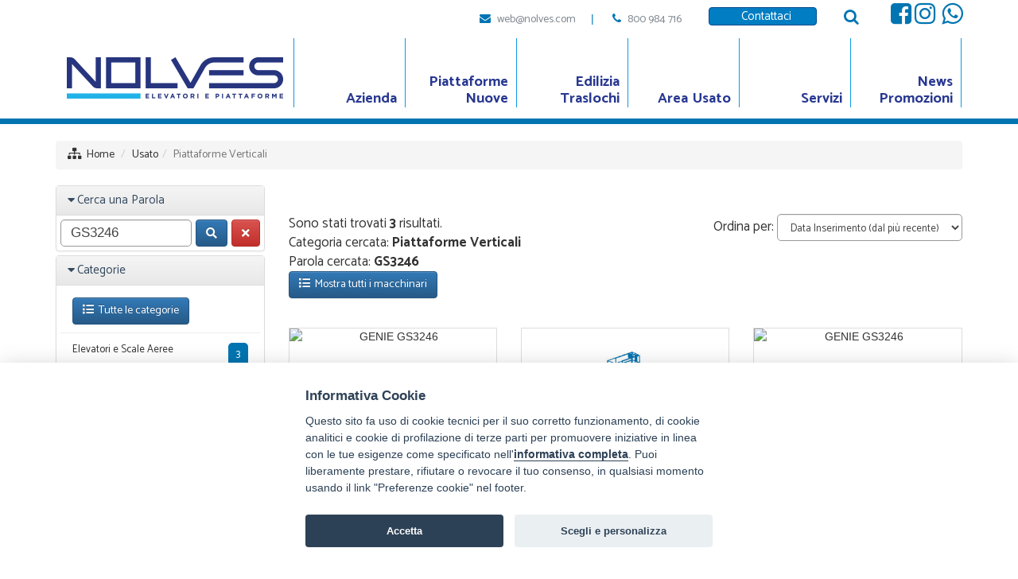

--- FILE ---
content_type: text/html
request_url: https://nolves.com/usato/piattaforme-verticali/?word=GS3246
body_size: 71045
content:
<!DOCTYPE html>
<html lang="it-IT" prefix="og: http://ogp.me/ns#" class="no-js">
<head>
<meta http-equiv="Content-Type" content="text/html; charset=iso-8859-1" />
<meta http-equiv="X-UA-Compatible" content="IE=edge">


<title>&#8730; Piattaforme Verticali</title>
<meta name="viewport" content="width=device-width, initial-scale=1, maximum-scale=1" />
<!-- Google Tag Manager -->
<script>(function(w,d,s,l,i){w[l]=w[l]||[];w[l].push({'gtm.start': new Date().getTime(),event:'gtm.js'});var f=d.getElementsByTagName(s)[0],j=d.createElement(s),dl=l!='dataLayer'?'&l='+l:'';j.async=true;j.src='https://www.googletagmanager.com/gtm.js?id='+i+dl;f.parentNode.insertBefore(j,f);
})(window,document,'script','dataLayer','GTM-NJHJDW6');</script>
<!-- End Google Tag Manager -->
<link rel="stylesheet" type="text/css" href="/layout/bootstrap/css/bootstrap.min.css" />
<link rel="stylesheet" type="text/css" href="/layout/bootstrap/css/bootstrap-theme.min.css" />
<link rel="stylesheet" href="/layout/font-awesome/css/font-awesome.min.css">
<link rel="apple-touch-icon-precomposed" sizes="144x144" href="/img/ico/apple-touch-icon-144x144.png">
<link rel="apple-touch-icon-precomposed" sizes="114x114" href="/img/ico/apple-touch-icon-114x114.png">
<link rel="apple-touch-icon-precomposed" sizes="72x72" href="/img/ico/apple-touch-icon-72x72.png">
<link rel="apple-touch-icon-precomposed" href="/img/ico/apple-touch-icon-57x57.png">
<link rel="shortcut icon" href="/img/ico/favicon.png">
<link rel="stylesheet" href="/layout/js/swipebox/css/swipebox.min.css" type="text/css">

<script src="https://maxcdn.bootstrapcdn.com/bootstrap/4.5.2/js/bootstrap.min.js"></script>

<!-- SEO OPTIMIZATION START -->
<meta name="description" content="">

<meta name="keywords" content="Piattaforme Verticali">

<meta name="dc.title" lang="it" content="Piattaforme Verticali">
<meta name="language" content="it">
<meta name="robots" content="index,follow">
<meta name="revisit-after" content="7">
<link rel="canonical" href="https://nolves.com/usato/piattaforme-verticali/?word=gs3246"/>
<meta property="og:locale" content="it_IT" />
<meta property="og:type" content="website" />

<meta property="og:title" content="Piattaforme Verticali" />
<meta property="og:description" content="" />
<meta property="og:url" content="https://nolves.com/usato/piattaforme-verticali/?word=gs3246" />
<meta name="twitter:card" content="summary"/>
<meta name="twitter:url" content="https://nolves.com/usato/piattaforme-verticali/?word=gs3246"/>
<meta name="twitter:title" content="Piattaforme Verticali"/>
<meta name="twitter:description" content=""/>
<!-- SEO OPTIMIZATION END --><!-- checkbox style -->
<link href="/layout/js/ion-checkradio/css/ion.checkRadio.css" rel="stylesheet">
<link href="/layout/js/ion-checkradio/css/ion.checkRadio.cloudy.css" rel="stylesheet">
<!-- checkbox style end -->
<!-- form validation -->
<link rel="stylesheet" type="text/css" href="/layout/js/formvalidation/dist/css/formValidation.min.css">
<link href="/layout/js/select2/css/select2.min.css" rel="stylesheet" />
<!-- form validation end -->
<!-- chekbox ios style switchery -->
<link rel="stylesheet" href="/layout/js/switchery/switchery.min.css" />
<script src="/layout/js/switchery/switchery.min.js"></script>
<!-- chekbox ios style switchery end -->
<script src="/include/scripts/jquery/get_valori/get_valori.js"></script>

<link href="/layout/js/swipebox/css/swipebox.min.css" rel="stylesheet" type="text/css">
<!-- light gallery -->
<link href="/layout/js/lightgallery/dist/css/lightgallery.min.css" rel="stylesheet"/>
<!-- light gallery end -->
<script src="/layout/js/jquery-1.11.2.min.js"></script>
<script src="/layout/js/jquery-migrate-1.2.1.js"></script>

<!-- photogallery -->
<script type="text/javascript" src="/layout/js/p7igm/p7IGMscripts.js"></script>
<link href="/layout/js/p7igm/p7IGM02.css" rel="stylesheet" type="text/css" media="all">
<!-- photogallery -->

<script src="/layout/js/modernizr.min.js" type="text/javascript"></script>

<link rel="stylesheet" type="text/css" href="/layout/js/sliders/revolution_slider/css/settings.css" media="screen" />

<link href="/layout/js/p7pm3/p7PM3-01.css" rel="stylesheet" type="text/css" media="all">
<script type="text/javascript" src="/layout/js/p7pm3/p7PM3scripts.js"></script>
<link href="/layout/js/p7tp3/p7TP3-06.css" rel="stylesheet" type="text/css" media="all">
<link href="/layout/js/p7tp3/p7tp3-columns.css" rel="stylesheet" type="text/css" media="all">
<script type="text/javascript" src="/layout/js/p7tp3/p7TP3scripts.js"></script>
<script type="text/javascript" src="/layout/js/p7ehc/p7EHCscripts.js"></script>

<!-- change language header -->
<link rel="stylesheet" href="/layout/js/p7ttm/p7TTM06.css" type="text/css" media="all">
<script type="text/javascript" src="/layout/js/p7ttm/p7TTMscripts.js"></script>
<script type="text/javascript">
P7_opTTM('tag:A','attID:rel','p7TTM06',4,180,5,0,1,0,0,0,400,0,1,1,0,0,0,0);
</script>
<!-- change language header end -->

<!-- tab news -->
<link href="/layout/js/p7ap3/p7ap3-columns.css" rel="stylesheet" type="text/css" media="all">
<link href="/layout/js/p7ap3/p7AP3-18.css" rel="stylesheet" type="text/css" media="all">
<script type="text/javascript" src="/layout/js/p7ap3/p7AP3scripts.js"></script>
<!-- tab news end -->

<!-- scroll to element -->
<script type="text/javascript" src="/layout/js/p7ste/p7STEscripts.js"></script>
<!-- scroll to element end -->
<!-- show-hide element -->
<link href="/layout/js/p7sml/p7SML-01.css" rel="stylesheet" type="text/css" media="all">
<script type="text/javascript" src="/layout/js/p7sml/p7SMLscripts.js"></script>
<!-- show-hide element end -->

<!-- popup -->
<link href="/layout/js/p7pbx/p7PBX-01.css" rel="stylesheet" type="text/css" media="all">
<script type="text/javascript" src="/layout/js/p7pbx/p7PBXscripts.js"></script>
<!-- popup -->
<!-- ecart -->
<link href="/layout/css/ecart/animate.min.css" rel="stylesheet" type="text/css">
<link href="/layout/css/ecart/alpha.css" rel="stylesheet" type="text/css">
<link href="/layout/css/ecart/jquery.minimalect.min.css" rel="stylesheet" type="text/css">
<link href="/layout/css/ecart/smoothproducts.css" rel="stylesheet" type="text/css">
<link href="/layout/js/ecart/owl-carousel/owl.carousel.css" rel="stylesheet" type="text/css">
<link href="/layout/js/ecart/owl-carousel/owl.theme.css" rel="stylesheet" type="text/css">
<link href="/layout/css/ecart/footable-0.1.css" rel="stylesheet" type="text/css" />
<link href="/layout/css/ecart/footable.sortable-0.1.css" rel="stylesheet" type="text/css" />
<link href="/layout/css/ecart/jquery.mCustomScrollbar.css" rel="stylesheet" type="text/css">
<link href="/layout/js/ecart/jscrollpane/jquery.jscrollpane.css" rel="stylesheet" type="text/css">
<script type="text/javascript" src="/layout/js/ecart/p7mgm/p7MGMscripts.js"></script>
<link href="/layout/js/ecart/p7mgm/p7MGM-01.css" rel="stylesheet" type="text/css" media="all">
<link rel="stylesheet" href="/style/ecart.css" type="text/css">
<!-- cloud zoom -->
<style>
img.gallery-img-thumb { height: auto !important; width: 60px !important; border: 2px solid #eee; margin-right:5px; }
#gallery-zoom-1 a.active img.gallery-img-thumb { border: 2px solid #34495e; }
.gallery-img-01-container { max-height:400px; }
</style>
<!-- cloud zoom end -->
<!-- ecart end -->

<!-- gallery slider owl -->
<link rel="stylesheet" href="/layout/js/owlcarousel/assets/owl.carousel.min.css">
<link rel="stylesheet" href="/layout/js/owlcarousel/assets/owl.theme.default.min.css">
<script src="/layout/js/owlcarousel/owl.carousel.min.js"></script>
<!-- gallery slider owl end -->

<link rel="stylesheet" href="https://fonts.googleapis.com/css?family=Source+Sans+Pro:300,300i,400,400i,600,600i,700,700i" type="text/css" media="all"/>

<link rel="stylesheet" href="/layout/css/custom.css" type="text/css" />
<link rel="stylesheet" href="/style/skin-1.css" type="text/css" />

<script>
function MM_goToURL() { //v3.0
var i, args=MM_goToURL.arguments; document.MM_returnValue = false;
for (i=0; i<(args.length-1); i+=2) eval(args[i]+".location='"+args[i+1]+"'");
}
</script>
<script type="text/javascript">
//To fix IE error
function noError(){return true;}
window.onerror = noError;
</script>
<!-- cookieconsent --> 
<script defer src="/layout/js/cookieconsent/cookieconsent.js"></script> 
<!-- cookieconsent END --> 

<link rel="stylesheet" type="text/css" href="/style/layout_nolves.css" />

<link rel="stylesheet" href="https://fonts.googleapis.com/css2?family=Catamaran:wght@300;400;700&family=Open+Sans:wght@400;700&display=swap" >

<script src="https://kit.fontawesome.com/211f2d1ef8.js" crossorigin="anonymous"></script>
</head>
<body id="page-home" class="layout-ecart">

<!-- Google Tag Manager (noscript) -->
<noscript><iframe src="https://www.googletagmanager.com/ns.html?id=GTM-NJHJDW6" height="0" width="0" style="display:none;visibility:hidden"></iframe></noscript>
<!-- End Google Tag Manager (noscript) -->
<header>
<!--header menu mobile-->
<nav class="navbar navbar-inverse navbar-fixed-top visible-xs" role="navigation">
  <div class="container-fluid">
    <div class="navbar-header">
    <!-- first button -->
    <button type="button" class="navbar-toggle navbar-toggle-hamburger-text" data-toggle="collapse" data-target="#navbar-collapse-custom"> <span class="sr-only">Toggle navigation</span> <span class="icon-bar"></span> <span class="icon-bar"></span> <span class="icon-bar"></span> </button>
    <!-- first button end --> 
    
    <!-- second button -->
    <button type="button" class="navbar-toggle navbar-toggle-contact" data-toggle="collapse" data-target="#navbar-collapse-custom-contact"> <span class="sr-only">Toggle navigation</span> <span class="glyphicon glyphicon-envelope"></span> Contattaci </button>
    <!-- second button end --> 
      <!-- first collapse --> 
    <a class="navbar-brand" href="/"> <img src="/public/img/pagine/202494_174956_YUL2UM.png" alt="Piattaforme Verticali - Nolves Srl" title="Piattaforme Verticali - Nolves Srl"/></a> </div>
    <div class="collapse navbar-collapse" id="navbar-collapse-custom">
      <ul class="nav navbar-nav">
        <li id="menu-item-mobile-0"><a href="/">HOME</a></li>
        <li id="menu-item-mobile-2" class="dropdown"> <a title="Profilo Aziendale" href="/profilo-aziendale/" class="dropdown-toggle" data-toggle="dropdown" role="button" aria-expanded="false">AZIENDA <span class="caret"></span></a><ul class="dropdown-menu" role="menu"><li><a title="Profilo Aziendale" href="/profilo-aziendale/">Profilo Aziendale</a></li><li><a title="Team" href="/team/">Team</a></li><li><a title=" Le sedi del gruppo Nolves" href="/le-sedi-del-gruppo-nolves/">Le Sedi Del Gruppo Nolves</a></li><li><a title="Cosa dicono di Noi" href="/cosa-dicono-di-noi/">Cosa Dicono di Noi</a></li><li><a title="Company profile PDF" href="/company-profile-pdf/">Company Profile Pdf</a></li><li><a title="Iscriviti alla Newsletter" href="/iscriviti-alla-newsletter/">Iscriviti Alla Newsletter</a></li></ul></li><li id="menu-item-mobile-66" class="dropdown"> <a title="Piattaforme Aeree Nuove" href="/piattaforme-aeree-nuove/" class="dropdown-toggle" data-toggle="dropdown" role="button" aria-expanded="false">PIATTAFORME NUOVE <span class="caret"></span></a><ul class="dropdown-menu" role="menu"><li><a title="Elenco Tipologie"  href="/piattaforme-aeree-nuove/">Elenco Tipologie</a></li><li><a title="Piattaforme Semoventi" href="/piattaforme-semoventi-elettriche-e-diesel/">Piattaforme Semoventi</a></li><li><a title="Piattaforme Autocarrate" href="/piattaforme-autocarrate/">Piattaforme Autocarrate</a></li><li><a title="Piattaforme a Ragno" href="/piattaforme-a-ragno/">Piattaforme a Ragno</a></li><li><a title="Sollevatori telescopici" href="/sollevatori-telescopici/">Sollevatori Telescopici</a></li></ul></li><li id="menu-item-mobile-5" class="dropdown"> <a title="Elevatori per edilizia e traslochi Nuovi" href="/elevatori-per-edilizia-e-traslochi-nuovi/" class="dropdown-toggle" data-toggle="dropdown" role="button" aria-expanded="false">EDILIZIA TRASLOCHI <span class="caret"></span></a><ul class="dropdown-menu" role="menu"><li><a title="Elenco modelli"  href="/elevatori-per-edilizia-e-traslochi-nuovi/">Elenco modelli</a></li><li><a title="Elevatori per Edilizia ed Argani GEDA" href="/elevatori-per-edilizia-ed-argani-geda/">Elevatori e Scale Aeree</a></li><li><a title="Montacarichi e Ascensori GEDA" href="/montacarichi-e-ascensori-geda/">Montacarichi e Ascensori</a></li><li><a title="Argani per Edilizia" href="/argani-per-edilizia/">Argani Per Edilizia</a></li></ul></li><li id="menu-item-mobile-40" class="dropdown"> <a title="Usato" href="/usato/" class="dropdown-toggle" data-toggle="dropdown" role="button" aria-expanded="false">AREA USATO <span class="caret"></span></a><ul class="dropdown-menu" role="menu"><li><a title="Usato" href="/usato/">Usato</a></li><li><a title="Preferiti" href="/preferiti/">Preferiti</a></li></ul></li><li id="menu-item-mobile-52" class="dropdown"> <a title="I Nostri Servizi" href="/i-nostri-servizi/" class="dropdown-toggle" data-toggle="dropdown" role="button" aria-expanded="false">SERVIZI <span class="caret"></span></a><ul class="dropdown-menu" role="menu"><li><a title="Servizi"  href="/i-nostri-servizi/">Servizi</a></li><li><a title="Service" href="/service/">Service</a></li><li><a title="Garanzia" href="/garanzia/">Garanzia</a></li><li><a title="Finanziamenti" href="/finanziamenti/">Finanziamenti</a></li><li><a title="Valutiamo il tuo usato" href="/valutiamo-il-tuo-usato/">Valutiamo il Tuo Usato</a></li></ul></li><li id="menu-item-mobile-83" class="dropdown"> <a title="News promozioni" href="/news-promozioni/" class="dropdown-toggle" data-toggle="dropdown" role="button" aria-expanded="false">NEWS PROMOZIONI <span class="caret"></span></a><ul class="dropdown-menu" role="menu"><li><a title=""  href="/news-promozioni/"></a></li><li><a title="News" href="/news/">News</a></li><li><a title="Promozioni" href="/promozioni/">Promozioni</a></li></ul></li></li>
      </ul>
    </div>
    <!-- first collapse end --> 
    <!-- second collapse -->
    <div class="collapse navbar-collapse" id="navbar-collapse-custom-contact">
      <div class="navbar-container-contact">
        <p><i class="fa fa-phone"></i>&nbsp; Telefono: <a href="tel:800984716">800 984 716</a></p>
        <p><i class="fa fa-envelope-o"></i>&nbsp; E-Mail: <a href="mailto:web@nolves.com?subject=nolves.com: Richiesta Info" onClick="ga('send', 'event', { eventCategory: 'Mailto', eventAction: 'Click', eventLabel: 'MailtoHeader'});">web@nolves.com</a></p>
        <p><i class="fa fa-pencil-square-o"></i>&nbsp; <a href="/contattaci/">Informazioni / Preventivo</a></p>
        </div>
    </div>
    <!-- second collapse end -->
    
  </div>
</nav>
<!--header menu mobile end--> 
<style>
body#page-root { margin-top: 0px; }
</style>
 <!--header menu-->
<nav class="navbar-top-menu-custom">
<div id="container-header-box">
  <div class="container-header-box-fixed-top">
    <div class="container">
      <div class="row"><div class="col-lg-3 col-md-2 col-sm-2 col-xs-12"><a href="/"><img src="/public/img/pagine/202494_174948_LHHH8T.png" alt="Piattaforme Verticali - Nolves Srl" title="Piattaforme Verticali - Nolves Srl" class="logo-header img-responsive"/><img src="/public/img/pagine/202494_175015_0WN4WO.png" alt="Piattaforme Verticali - Nolves Srl" title="Piattaforme Verticali - Nolves Srl" class="logo-header-scroller img-responsive"/></a></div>
        <div class="col-lg-9 col-md-10 col-sm-10 col-xs-12">
          <div class="row">
            <div class="col-lg-12 col-md-12 col-sm-12 col-xs-12">
              <div class="text-right header-icon-social"><span class="header-icon-contact-container"><span class="header-icon-contact"><i class="fa fa-envelope"></i>&nbsp; <a title="Scrivici via E-Mail a web@nolves.com" href="mailto:web@nolves.com?subject=nolves.com: Richiesta Info" onClick="ga('send', 'event', { eventCategory: 'Mailto', eventAction: 'Click', eventLabel: 'MailtoHeader'});">web@nolves.com</a></span><span class="header-icon-contact-pipe">&nbsp;|&nbsp;</span> <span class="header-icon-contact"><i class="fa fa-phone"></i>&nbsp; <a title="Chiamaci al 800 984 716" href="tel:800984716">800 984 716</a></span>
                      
                      <span class="header-icon-button"><a href="/contattaci/" class="btn btn-xs btn-custom-header"><small><i class="fa fa-pencil-square-o" aria-hidden="true"></i></small>&nbsp; Contattaci</a></span>
  					               <span class="header-icon-search"><a data-toggle="modal" data-target="#ModalSearch"><i class="fa fa-search" title="Cerca su tutto il sito"></i></a></span></span><a title="Facebook Page" href="https://www.facebook.com/Nolves-Srl-242408582471921/" target="_blank"><i class="fa fa-facebook-square"></i></a>&nbsp;<a title="Instagram Page" href="https://www.instagram.com/nolves_srl/" target="_blank"><i class="fa fa-instagram"></i></a>&nbsp;<a title="Linkedin Page" href="https://www.linkedin.com/company/nolves/" target="_blank"><i class="fa fa-linkedin-square"></i></a>&nbsp;<a title="Whatsapp" href="https://api.whatsapp.com/send?phone=+393756061970&text=" target="_blank"><i class="fa fa-whatsapp"></i></a>
                
              </div>
            </div>
            <div class="col-lg-12 col-md-12 col-sm-12 col-xs-12">
              <div id="p7PM3_1" class="p7PM3-01 p7PM3 p7PM3noscript horiz menu-centered shadows transparent auto-subs sub-left">
                <ul><li><a href="/profilo-aziendale/" class="menu-list-container"><span>Azienda</span></a></li><li><a href="/piattaforme-aeree-nuove/" class="menu-list-container"><span>Piattaforme Nuove</span></a></li><li><a href="/elevatori-per-edilizia-e-traslochi-nuovi/" class="menu-list-container"><span>Edilizia Traslochi</span></a></li><li><a href="/usato/" class="menu-list-container"><span>Area Usato</span></a></li><li><a href="/i-nostri-servizi/" class="menu-list-container"><span>Servizi</span></a></li><li><a href="/news-promozioni/" class="menu-list-container"><span>News Promozioni</span></a></li>
                  </ul>
<script type="text/javascript">P7_PM3op('p7PM3_1',1,2,-5,-5,0,1,0,1,0,1,1,1,0,99999,1,0,0)</script>
              </div>
            </div>
          </div>
        </div>
      </div>
    </div>
  </div>
</div>
</nav>
<div id="container-header-border"></div>
<!--header menu end--> 

</header>

  <!-- distanziatore solo per mobile -->
  <div class="container-root-custom-border-nobanner"></div>
  <!-- distanziatore solo per mobile end -->
  
<div class="container container-full-custom">
  <!-- menu products mobile new -->
  
  <!-- breadcrumb -->
  <div class="row">
    <div class="breadcrumbDiv col-lg-12">
      <ul class="breadcrumb">
        <li><i class="fa fa-sitemap" title="Site Map"></i>&nbsp;&nbsp;<a href="/">Home</a></li>
        <li class="active"><a href="/usato/">Usato</a></li><li class="active">Piattaforme Verticali</li>
      </ul>
    </div>
  </div>
  <!-- breadcrumb end -->

  <!-- catalogue section -->
  <div class="row"> 
    <!-- right column -->
    <div class="col-lg-9 col-lg-push-3 col-md-9 col-md-push-3 col-sm-12 col-xs-12">
<!-- form mobile -->

<form class="form-inline hidden-lg hidden-md" role="form" id="subforMobile" name="subforMobile" method="post" action="/usato/piattaforme-verticali/">
      <div class="panel-group" id="accordionNo"> 
        
        
        <!-- search panel -->
        <div class="panel panel-default">
          <div class="panel-heading">
            <h4 class="panel-title"> <a class="collapseWill active" data-toggle="collapse" href="#collapseSearchsubforMobile"> Cerca una Parola  <span class="pull-left"> <i class="fa fa-caret-right"></i></span> </a> </h4>
          </div>
          <div id="collapseSearchsubforMobile" class="panel-collapse collapse in">
            <div class="panel-body searchFilterBox">
              <div class="form-group">
              
              <input style="margin-right:5px;" autocomplete="off" type="text" class="form-control" id="exampleInputSearch" placeholder="GS3246" name="word" value="GS3246">
              
              <button type="submit" class="btn btn-primary pull-right" style="margin-right:5px;"><i class="fa fa-search"></i></button>
              
              <button onclick="document.subforMobile.word.value='';this.form.submit();" type="button" class="btn btn-danger pull-right"><i class="fa fa-times"></i></button>
              
              </div>
            </div>
          </div>
        </div>
        <!-- search panel end --> 
        
        <!-- categories panel -->
        <div class="panel panel-default">
          <div class="panel-heading">
            <h4 class="panel-title"><a class="collapseWill active" data-toggle="collapse" href="#collapseCategoriesubforMobile"> <span class="pull-left"> <i class="fa fa-caret-right"></i></span> Categorie</a></h4>
          </div>
          <div id="collapseCategoriesubforMobile" class="panel-collapse collapse in">
            <div class="panel-body">
              <ul class="nav nav-pills nav-stacked tree">
                
                <li><a href="/usato/"> <button type="button" class="btn btn-primary"><span><i class="fa fa-list" aria-hidden="true"></i>&nbsp; Tutte le categorie</span></button></a></li>
                
                <li><a  href="/usato/elevatori-e-scale-aeree/"> Elevatori e Scale Aeree <span class="pull-right clearFilter label-danger">3</span></a></li>
                
                <li><a  href="/usato/montacarichi-e-ascensori/"> Montacarichi e Ascensori <span class="pull-right clearFilter label-danger">8</span></a></li>
                
                <li><a  href="/usato/piattaforme-a-ragno/"> Piattaforme a Ragno <span class="pull-right clearFilter label-danger">3</span></a></li>
                
                <li><a  href="/usato/piattaforme-autocarrate/"> Piattaforme Autocarrate <span class="pull-right clearFilter label-danger">11</span></a></li>
                
                <li><a  href="/usato/piattaforme-semoventi/"> Piattaforme Semoventi <span class="pull-right clearFilter label-danger">18</span></a></li>
                
                <li><a  class="navattiva"  href="/usato/piattaforme-verticali/"> Piattaforme Verticali <span class="pull-right clearFilter label-danger">50</span></a></li>
                
                <li><a  href="/usato/sollevatori-telescopici/"> Sollevatori Telescopici <span class="pull-right clearFilter label-danger">4</span></a></li>
                
              </ul>
            </div>
          </div>
        </div>
        <!-- categories panel end--> 
        
        <!-- categories panel -->
        <div class="panel panel-default">
          <div class="panel-heading">
            <h4 class="panel-title"> <a class="collapseWill active" data-toggle="collapse" href="#collapseProduttorisubforMobile"> <span class="pull-left"> <i class="fa fa-caret-right"></i></span> Produttori </a> <!--<span class="pull-right clearFilter label-danger"> Novità </span>--></h4>
          </div>
          <div id="collapseProduttorisubforMobile" class="panel-collapse collapse in">
            <div class="panel-body">
              <ul class="nav nav-pills nav-stacked tree">
                
                <li><a  href="/usato/?produttore=AIRO"> Airo <span class="pull-right clearFilter label-danger">7</span></a></li>
                
                <li><a  href="/usato/?produttore=BASKET"> Basket <span class="pull-right clearFilter label-danger">1</span></a></li>
                
                <li><a  href="/usato/?produttore=BRAVI"> Bravi <span class="pull-right clearFilter label-danger">4</span></a></li>
                
                <li><a  href="/usato/?produttore=CTE"> Cte <span class="pull-right clearFilter label-danger">2</span></a></li>
                
                <li><a  href="/usato/?produttore=FRATELLI DIECI"> Fratelli Dieci <span class="pull-right clearFilter label-danger">1</span></a></li>
                
                <li><a  href="/usato/?produttore=GEDA"> Geda <span class="pull-right clearFilter label-danger">11</span></a></li>
                
                <li><a  href="/usato/?produttore=GENIE"> Genie <span class="pull-right clearFilter label-danger">11</span></a></li>
                
                <li><a  href="/usato/?produttore=HAULOTTE"> Haulotte <span class="pull-right clearFilter label-danger">10</span></a></li>
                
                <li><a  href="/usato/?produttore=HINOWA"> Hinowa <span class="pull-right clearFilter label-danger">1</span></a></li>
                
                <li><a  href="/usato/?produttore=ISOLI"> Isoli <span class="pull-right clearFilter label-danger">4</span></a></li>
                
                <li><a  href="/usato/?produttore=ITECO"> Iteco <span class="pull-right clearFilter label-danger">2</span></a></li>
                
                <li><a  href="/usato/?produttore=JLG"> Jlg <span class="pull-right clearFilter label-danger">34</span></a></li>
                
                <li><a  href="/usato/?produttore=KLAAS"> Klaas <span class="pull-right clearFilter label-danger">1</span></a></li>
                
                <li><a  href="/usato/?produttore=MERLO"> Merlo <span class="pull-right clearFilter label-danger">1</span></a></li>
                
                <li><a  href="/usato/?produttore=NOBLELIFT"> Noblelift <span class="pull-right clearFilter label-danger">1</span></a></li>
                
                <li><a  href="/usato/?produttore=PAGLIERO"> Pagliero <span class="pull-right clearFilter label-danger">4</span></a></li>
                
                <li><a  href="/usato/?produttore=PALAZZANI"> Palazzani <span class="pull-right clearFilter label-danger">1</span></a></li>
                
                <li><a  href="/usato/?produttore=PALFINGER"> Palfinger <span class="pull-right clearFilter label-danger">1</span></a></li>
                
              </ul>
            </div>
          </div>
        </div>
        <!-- categories panel end--> 
        
        
      </div>
</form>
<!-- form mobile end -->	
      
      <div class="w100 productFilter clearfix" sstyle="display:none;">
        <p class="pull-left">
        Sono stati trovati <strong>3</strong> risultati.
        <br>
        Categoria cercata: <strong>Piattaforme Verticali</strong>
        
        <br>
        Parola cercata: <strong>GS3246</strong>
        
        <br>
        <a href="/usato/"> <button type="button" class="btn btn-primary"><span><i class="fa fa-list" aria-hidden="true"></i>&nbsp; Mostra tutti i macchinari</span></button></a>
        
        
        </p>
        
        <div class="pull-right">
          <div>
            
            <div class="form-inline" sstyle="display:none;"><p>Ordina per:&nbsp;<select onchange="document.forms['subformDesktop'].action='/usato/piattaforme-verticali/?word=gs3246';document.subformDesktop.order_by.value=this.value;document.subformDesktop.submit();" class="form-control" name="temp_order_by"></p>
              
              <option value="Q_matricole_di_gruppo.data_ins DESC" >Data Inserimento (dal più recente)</option>
              
              <option value="Q_matricole_di_gruppo.anno_produzione DESC" >Anno Produzione (dal più recente)</option>
              
              <option value="Q_matricole_di_gruppo.altezza_lavoro DESC" >Altezza di lavoro (dal più alto)</option>
              
            </select>
            </div>
          </div>
          <!-- <div class="change-view pull-right"> <a href="#" title="Grid" class="grid-view"> <i class="fa fa-th-large"></i> </a> <a href="#" title="List" class="list-view "><i class="fa fa-th-list"></i></a> </div> -->
        </div>
        
      </div>
      
      <div class="row  categoryProduct xsResponse clearfix">
        
        
        
        <div class="item col-sm-4 col-lg-4 col-md-4 col-xs-6">
          <div class="product"> 
            <div class="image">
              <div class="quickview"> <a title="Visualizza Dettagli" class="btn btn-xs  btn-quickview" data-toggle="modal" href="/usato/piattaforme-verticali/genie/gs3246-5143/">Visualizza Dettagli</a></div>
              <a title="GENIE GS3246" href="/usato/piattaforme-verticali/genie/gs3246-5143/"><img src="https://nolves.netmanager.it/public/nolves/doc/matricole/5143_gs4608-91185_2008/10_foto-copertina/IMG_2998.jpg" alt="GENIE GS3246" title="GENIE GS3246" class="img-responsive img-layout-grid"><img src="https://nolves.netmanager.it/public/nolves/doc/matricole/5143_gs4608-91185_2008/10_foto-copertina/IMG_2998.jpg" alt="img" class="img-responsive img-layout-list"></a>
              
            </div>
            
            <div class="description">
              <h4>GENIE GS3246</h4>
            </div>
            
            <div>
            <p>
            
            
            <hr style="margin:7px;">
            <a class="label label-info" style="font-size:14px;" href="/usato/piattaforme-verticali/">Piattaforme Verticali</a>
            <hr style="margin:7px;">
            <i style="font-size:12px;">Produttore</i> <a class="label label-info" style="font-size:14px;" href="/usato/piattaforme-verticali/?produttore=GENIE">GENIE</a>
            &nbsp;|&nbsp;
            <i style="font-size:12px;">Modello</i> <a class="label label-info" style="font-size:14px;" href="/usato/piattaforme-verticali/?word=GS3246">GS3246</a>
            <hr style="margin:7px;">
            
            <div class="table-responsive mt40 mb40">
            
            <table class="table table-custom table-hover">
              <tbody>
                
                <tr>
                  <td><strong>Anno</strong></td>
                  <td style="background-color:#ffffff;color:#333333;">2008</td>
                </tr>
                <tr>
                  <td><strong>Altezza Lavoro</strong></td>
                  <td style="background-color:#ffffff;color:#333333;">12 Mt</td>
                </tr>
                
				<tr>
                  <td><strong>Codice</strong></td>
                  <td style="background-color:#ffffff;color:#333333;">5143</td>
                </tr>
				<tr>
                  <td><strong>Prezzo</strong></td>
                  <td style="background-color:#ffffff;color:#333333;"><a href="/usato/piattaforme-verticali/genie/gs3246-5143/"><button type="button" class="btn btn-primary"><span><i class="fa fa-money" aria-hidden="true"></i>&nbsp; Chiedilo!</span></button></a></td>
                </tr>
              </tbody>
            </table>
            </div>
            
            </p>
            
            </div>
            
            <!-- <div class="action-control"> <a href="/usato/piattaforme-verticali/genie/gs3246-5143/" class="btn btn-custom"> <span class="add2cart">Visualizza Dettagli <i class="fa fa-arrow-circle-right"></i></span></a></div> --> 
            
          </div>
        </div>
        
        
        
        <div class="item col-sm-4 col-lg-4 col-md-4 col-xs-6">
          <div class="product"> 
            <div class="image">
              <div class="quickview"> <a title="Visualizza Dettagli" class="btn btn-xs  btn-quickview" data-toggle="modal" href="/usato/piattaforme-verticali/genie/gs3246-1993/">Visualizza Dettagli</a></div>
              <a title="GENIE GS3246" href="/usato/piattaforme-verticali/genie/gs3246-1993/"><img src="/img/nophoto/no-photo-verticali.jpg" alt="GENIE GS3246" title="GENIE GS3246" class="img-responsive img-layout-grid"><img src="/img/nophoto/no-photo-verticali.jpg" alt="img" class="img-responsive img-layout-list"></a>
              
            </div>
            
            <div class="description">
              <h4>GENIE GS3246</h4>
            </div>
            
            <div>
            <p>
            
            
            <hr style="margin:7px;">
            <a class="label label-info" style="font-size:14px;" href="/usato/piattaforme-verticali/">Piattaforme Verticali</a>
            <hr style="margin:7px;">
            <i style="font-size:12px;">Produttore</i> <a class="label label-info" style="font-size:14px;" href="/usato/piattaforme-verticali/?produttore=GENIE">GENIE</a>
            &nbsp;|&nbsp;
            <i style="font-size:12px;">Modello</i> <a class="label label-info" style="font-size:14px;" href="/usato/piattaforme-verticali/?word=GS3246">GS3246</a>
            <hr style="margin:7px;">
            
            <div class="table-responsive mt40 mb40">
            
            <table class="table table-custom table-hover">
              <tbody>
                
                <tr>
                  <td><strong>Anno</strong></td>
                  <td style="background-color:#ffffff;color:#333333;">2007</td>
                </tr>
                <tr>
                  <td><strong>Altezza Lavoro</strong></td>
                  <td style="background-color:#ffffff;color:#333333;">12 Mt</td>
                </tr>
                
				<tr>
                  <td><strong>Codice</strong></td>
                  <td style="background-color:#ffffff;color:#333333;">1993</td>
                </tr>
				<tr>
                  <td><strong>Prezzo</strong></td>
                  <td style="background-color:#ffffff;color:#333333;"><a href="/usato/piattaforme-verticali/genie/gs3246-1993/"><button type="button" class="btn btn-primary"><span><i class="fa fa-money" aria-hidden="true"></i>&nbsp; Chiedilo!</span></button></a></td>
                </tr>
              </tbody>
            </table>
            </div>
            
            </p>
            
            </div>
            
            <!-- <div class="action-control"> <a href="/usato/piattaforme-verticali/genie/gs3246-1993/" class="btn btn-custom"> <span class="add2cart">Visualizza Dettagli <i class="fa fa-arrow-circle-right"></i></span></a></div> --> 
            
          </div>
        </div>
        
        
        
        <div class="item col-sm-4 col-lg-4 col-md-4 col-xs-6">
          <div class="product"> 
            <div class="image">
              <div class="quickview"> <a title="Visualizza Dettagli" class="btn btn-xs  btn-quickview" data-toggle="modal" href="/usato/piattaforme-verticali/genie/gs3246-5283/">Visualizza Dettagli</a></div>
              <a title="GENIE GS3246" href="/usato/piattaforme-verticali/genie/gs3246-5283/"><img src="https://nolves.netmanager.it/public/nolves/doc/matricole/5283_gs4606-80830_2006/10_foto-copertina/" alt="GENIE GS3246" title="GENIE GS3246" class="img-responsive img-layout-grid"><img src="https://nolves.netmanager.it/public/nolves/doc/matricole/5283_gs4606-80830_2006/10_foto-copertina/" alt="img" class="img-responsive img-layout-list"></a>
              
            </div>
            
            <div class="description">
              <h4>GENIE GS3246</h4>
            </div>
            
            <div>
            <p>
            
            
            <hr style="margin:7px;">
            <a class="label label-info" style="font-size:14px;" href="/usato/piattaforme-verticali/">Piattaforme Verticali</a>
            <hr style="margin:7px;">
            <i style="font-size:12px;">Produttore</i> <a class="label label-info" style="font-size:14px;" href="/usato/piattaforme-verticali/?produttore=GENIE">GENIE</a>
            &nbsp;|&nbsp;
            <i style="font-size:12px;">Modello</i> <a class="label label-info" style="font-size:14px;" href="/usato/piattaforme-verticali/?word=GS3246">GS3246</a>
            <hr style="margin:7px;">
            
            <div class="table-responsive mt40 mb40">
            
            <table class="table table-custom table-hover">
              <tbody>
                
                <tr>
                  <td><strong>Anno</strong></td>
                  <td style="background-color:#ffffff;color:#333333;">2006</td>
                </tr>
                <tr>
                  <td><strong>Altezza Lavoro</strong></td>
                  <td style="background-color:#ffffff;color:#333333;">0 Mt</td>
                </tr>
                
				<tr>
                  <td><strong>Codice</strong></td>
                  <td style="background-color:#ffffff;color:#333333;">5283</td>
                </tr>
				<tr>
                  <td><strong>Prezzo</strong></td>
                  <td style="background-color:#ffffff;color:#333333;"><a href="/usato/piattaforme-verticali/genie/gs3246-5283/"><button type="button" class="btn btn-primary"><span><i class="fa fa-money" aria-hidden="true"></i>&nbsp; Chiedilo!</span></button></a></td>
                </tr>
              </tbody>
            </table>
            </div>
            
            </p>
            
            </div>
            
            <!-- <div class="action-control"> <a href="/usato/piattaforme-verticali/genie/gs3246-5283/" class="btn btn-custom"> <span class="add2cart">Visualizza Dettagli <i class="fa fa-arrow-circle-right"></i></span></a></div> --> 
            
          </div>
        </div>
        
        
        
      </div>
      
<script>
$(function() {
"use strict";
$('.product').matchHeight();
});
</script>



    </div>
    <!-- right column end --> 
    
    <!-- left column -->
    <div class="col-lg-3 col-lg-pull-9 col-md-3 col-md-pull-9 col-sm-12 col-xs-12">

<form class="form-inline" role="form" id="subformDesktop" name="subformDesktop" method="post" action="/usato/piattaforme-verticali/">
      <div class="panel-group" id="accordionNo"> 
        
        
        <!-- search panel -->
        <div class="panel panel-default">
          <div class="panel-heading">
            <h4 class="panel-title"> <a class="collapseWill active" data-toggle="collapse" href="#collapseSearchsubformDesktop"> Cerca una Parola  <span class="pull-left"> <i class="fa fa-caret-right"></i></span> </a> </h4>
          </div>
          <div id="collapseSearchsubformDesktop" class="panel-collapse collapse in">
            <div class="panel-body searchFilterBox">
              <div class="form-group">
              
              <input style="margin-right:5px;" autocomplete="off" type="text" class="form-control" id="exampleInputSearch" placeholder="GS3246" name="word" value="GS3246">
              
              <button type="submit" class="btn btn-primary pull-right" style="margin-right:5px;"><i class="fa fa-search"></i></button>
              
              <button onclick="document.subformDesktop.word.value='';this.form.submit();" type="button" class="btn btn-danger pull-right"><i class="fa fa-times"></i></button>
              
              </div>
            </div>
          </div>
        </div>
        <!-- search panel end --> 
        
        <!-- categories panel -->
        <div class="panel panel-default">
          <div class="panel-heading">
            <h4 class="panel-title"><a class="collapseWill active" data-toggle="collapse" href="#collapseCategoriesubformDesktop"> <span class="pull-left"> <i class="fa fa-caret-right"></i></span> Categorie</a></h4>
          </div>
          <div id="collapseCategoriesubformDesktop" class="panel-collapse collapse in">
            <div class="panel-body">
              <ul class="nav nav-pills nav-stacked tree">
                
                <li><a href="/usato/"> <button type="button" class="btn btn-primary"><span><i class="fa fa-list" aria-hidden="true"></i>&nbsp; Tutte le categorie</span></button></a></li>
                
                <li><a  href="/usato/elevatori-e-scale-aeree/"> Elevatori e Scale Aeree <span class="pull-right clearFilter label-danger">3</span></a></li>
                
                <li><a  href="/usato/montacarichi-e-ascensori/"> Montacarichi e Ascensori <span class="pull-right clearFilter label-danger">8</span></a></li>
                
                <li><a  href="/usato/piattaforme-a-ragno/"> Piattaforme a Ragno <span class="pull-right clearFilter label-danger">3</span></a></li>
                
                <li><a  href="/usato/piattaforme-autocarrate/"> Piattaforme Autocarrate <span class="pull-right clearFilter label-danger">11</span></a></li>
                
                <li><a  href="/usato/piattaforme-semoventi/"> Piattaforme Semoventi <span class="pull-right clearFilter label-danger">18</span></a></li>
                
                <li><a  class="navattiva"  href="/usato/piattaforme-verticali/"> Piattaforme Verticali <span class="pull-right clearFilter label-danger">50</span></a></li>
                
                <li><a  href="/usato/sollevatori-telescopici/"> Sollevatori Telescopici <span class="pull-right clearFilter label-danger">4</span></a></li>
                
              </ul>
            </div>
          </div>
        </div>
        <!-- categories panel end--> 
        
        <!-- categories panel -->
        <div class="panel panel-default">
          <div class="panel-heading">
            <h4 class="panel-title"> <a class="collapseWill active" data-toggle="collapse" href="#collapseProduttorisubformDesktop"> <span class="pull-left"> <i class="fa fa-caret-right"></i></span> Produttori </a> <!--<span class="pull-right clearFilter label-danger"> Novità </span>--></h4>
          </div>
          <div id="collapseProduttorisubformDesktop" class="panel-collapse collapse in">
            <div class="panel-body">
              <ul class="nav nav-pills nav-stacked tree">
                
                <li><a  href="/usato/?produttore=AIRO"> Airo <span class="pull-right clearFilter label-danger">7</span></a></li>
                
                <li><a  href="/usato/?produttore=BASKET"> Basket <span class="pull-right clearFilter label-danger">1</span></a></li>
                
                <li><a  href="/usato/?produttore=BRAVI"> Bravi <span class="pull-right clearFilter label-danger">4</span></a></li>
                
                <li><a  href="/usato/?produttore=CTE"> Cte <span class="pull-right clearFilter label-danger">2</span></a></li>
                
                <li><a  href="/usato/?produttore=FRATELLI DIECI"> Fratelli Dieci <span class="pull-right clearFilter label-danger">1</span></a></li>
                
                <li><a  href="/usato/?produttore=GEDA"> Geda <span class="pull-right clearFilter label-danger">11</span></a></li>
                
                <li><a  href="/usato/?produttore=GENIE"> Genie <span class="pull-right clearFilter label-danger">11</span></a></li>
                
                <li><a  href="/usato/?produttore=HAULOTTE"> Haulotte <span class="pull-right clearFilter label-danger">10</span></a></li>
                
                <li><a  href="/usato/?produttore=HINOWA"> Hinowa <span class="pull-right clearFilter label-danger">1</span></a></li>
                
                <li><a  href="/usato/?produttore=ISOLI"> Isoli <span class="pull-right clearFilter label-danger">4</span></a></li>
                
                <li><a  href="/usato/?produttore=ITECO"> Iteco <span class="pull-right clearFilter label-danger">2</span></a></li>
                
                <li><a  href="/usato/?produttore=JLG"> Jlg <span class="pull-right clearFilter label-danger">34</span></a></li>
                
                <li><a  href="/usato/?produttore=KLAAS"> Klaas <span class="pull-right clearFilter label-danger">1</span></a></li>
                
                <li><a  href="/usato/?produttore=MERLO"> Merlo <span class="pull-right clearFilter label-danger">1</span></a></li>
                
                <li><a  href="/usato/?produttore=NOBLELIFT"> Noblelift <span class="pull-right clearFilter label-danger">1</span></a></li>
                
                <li><a  href="/usato/?produttore=PAGLIERO"> Pagliero <span class="pull-right clearFilter label-danger">4</span></a></li>
                
                <li><a  href="/usato/?produttore=PALAZZANI"> Palazzani <span class="pull-right clearFilter label-danger">1</span></a></li>
                
                <li><a  href="/usato/?produttore=PALFINGER"> Palfinger <span class="pull-right clearFilter label-danger">1</span></a></li>
                
              </ul>
            </div>
          </div>
        </div>
        <!-- categories panel end--> 
        
        
      </div>
<input type="hidden" id="order_by" name="order_by" value="">
</form>
    </div>
    <!-- left column end --> 
    
  </div>
  <div style="clear:both"> </div>
  <!-- catalogue section end -->       
</div>
<!--footer-->
<div class="divide-panel"></div>
<div id="container-footer-border"></div>
<div id="container-footer-box">
  <div class="container">
    <footer>
      <div id="footer">
        <div class="row"> 
          <!--  custom footer -->
          <div class="col-lg-3 col-md-3 col-sm-12">
            <div class="footer-news-custom">
            
            <p>
            <h3><a href="/usato/profilo-aziendale/" title="Profilo Aziendale">Profilo Aziendale</a></h3>
            
              <a href="/usato/profilo-aziendale/"><img class="img-responsive" src="/public/img/pagine/2024529_171522_DA7HFD.jpg" alt="Profilo Aziendale" title="Profilo Aziendale" border="0"></a>
              
            <a href="/usato/profilo-aziendale/"><h3><strong>NOLVES<br />
SAPPIAMO COME FARTI ARRIVARE IN ALTO</strong></h3></a>
            </p>
            
            </div>
          </div>
          <div class="col-lg-6 col-md-6 col-sm-12">
             <div class="footer-news-custom">
             <br>
             <img style="margin: auto;" class="img-responsive" src="/img/logo-partner.png" width="400" height="200" alt="" border="0">
            </div>
            <div class="footer-news-custom" style="display:none;">
              
              <h3>Nolves Srl <a href="/usato/promozioni/"><strong>Blog</strong></a> & 
              <a href="/usato/news/"><strong>News</strong></a></a></h3>
              <ul class="list-unstyled footer-news-custom-icon footer-news-custom-border">
              
              </ul>
              
            </div>
          </div>
          <div class="col-lg-3 col-md-3 col-sm-12">
            <div class="footer-address-custom">
              
              <address>
              <p>
              <strong>Nolves Srl</strong><br>
              <i class="fa fa-map-marker"></i>&nbsp;&nbsp;Via dell''Artigianato, 33<br>
                30030 Cazzago di Pianiga (VE) - Italia </p>
              <p><i class="fa fa-phone"></i>&nbsp;&nbsp;Tel. <a href="tel:800 984 716">800 984 716</a> <br>
                
                <i class="fa fa-envelope"></i>&nbsp;&nbsp;<a href="mailto:web@nolves.com">web@nolves.com</a>
                
                </p>
                <p>
                Partita IVA: 04017550270<br>
                
                Codice Fiscale: 04017550270<br>
                Reg.Imp.: 358214<br>
                Capitale Sociale: € 25.000,00 i.v.<br>
                
                <div class="footer-icon-social">
                &nbsp;<a title="Facebook Page" href="https://www.facebook.com/Nolves-Srl-242408582471921/" target="_blank"><i class="fa fa-facebook-square"></i></a>&nbsp;<a title="Instagram Page" href="https://www.instagram.com/nolves_srl/" target="_blank"><i class="fa fa-instagram"></i></a>&nbsp;<a title="Linkedin Page" href="https://www.linkedin.com/company/nolves/" target="_blank"><i class="fa fa-linkedin-square"></i></a>&nbsp;<a title="Whatsapp" href="https://api.whatsapp.com/send?phone=+393756061970&text=" target="_blank"><i class="fa fa-whatsapp"></i></a>
                
                </div>
                </p>
              </address>
              
            </div>
          </div>
          <!--  custom footer end --> 
        </div>
      </div>
    </footer>
  </div>
</div>
<div id="container-footer-banner">
  <div class="container">
    <div class="row"> 
      <!--  custom footer-banner -->
      <div class="col-lg-12 col-md-12 col-sm-12 col-xs-12">
        <div class="footer-banner-notes-custom">
          <p>
          Nolves Srl &#169; 2026 - All Rights Reserved
          <br>
          <a href="/usato/mappa-del-sito/">Mappa del sito</a>
          &nbsp;|&nbsp;<a href="/usato/privacy/">Privacy</a>
          &nbsp;|&nbsp;<a href="/usato/cookie-policy/">Cookie Policy</a>
          &nbsp;|&nbsp;<a href="/usato/note-legali/">Note Legali</a>
          &nbsp;|&nbsp;<a href="/usato/project-by-mediatrend-it/">Project By Mediatrend.it</a>
          &nbsp;|&nbsp;<a href="/usato/condizioni-generali-di-contratto-nolves-srl/">Condizioni Generali di Contratto Nolves Srl</a>
          &nbsp;|&nbsp;<a href="/usato/condizioni-generali-di-contratto-nolves-roma-srl/">Condizioni Generali di Contratto Nolves Roma Srl</a>
          &nbsp;|&nbsp;<a href="/usato/condizioni-generali-di-contratto-nolves-milano-srl/">Condizioni Generali di Contratto Nolves Milano Srl</a>
          
          </p>
        </div>
      </div>
      <!--  custom footer-banner end --> 
    </div>
  </div>
</div>
<!--footer end--> 


<a class="scrollup" href="javascript:void(0);">Scroll</a><!-- modal privacy -->
<div class="modal fade" id="ModalPrivacy" tabindex="-1" role="dialog" aria-labelledby="ModalPrivacyLabel" aria-hidden="true">
  <div class="modal-dialog modal-lg">
    <div class="modal-content">
      <div class="modal-header">
        <button type="button" class="close" data-dismiss="modal" aria-label="Close"><span aria-hidden="true">&times;</span></button>
        <div class="modal-title" id="ModalPrivacyLabel"><strong>Rispettiamo la Tua Privacy</strong></div>
      </div>
      <div class="modal-body">
        <iframe id="modal-privacy-link" style="zoom:0.60" width="99.6%" height="500" frameborder="0"></iframe>
      </div>
      <div class="modal-footer">
        <button type="button" class="btn btn-default" data-dismiss="modal">Chiudi</button>
      </div>
    </div>
  </div>
</div>
<!-- modal privacy end --><!-- modal search -->
<div class="modal fade" id="ModalSearch" tabindex="-1" role="dialog" aria-labelledby="ModalSearchLabel" aria-hidden="true">
  <div class="modal-dialog modal-lg">
    <div class="modal-content">
      <div class="modal-body">
        <form action="/search/" method="get" class="form-horizontal" id="searchform">
          <div class="form-group form-group-lg">
            <div class="input-group">
              <input type="text" class="form-control" name="q" placeholder="Cerca...">
              <div class="input-group-addon">
                <button><i class="fa fa-search"></i></button>
              </div>
            </div>
          </div>
        </form>
      </div>
    </div>
  </div>
</div>
<!-- modal search end -->
<script src="/layout/bootstrap/js/bootstrap.min.js"></script>
<!-- IE10 viewport hack for Surface/desktop Windows 8 bug -->
<script src="/layout/js/ie10-viewport-bug-workaround.js"></script>
<!-- checkbox style -->
<script src="/layout/js/ion-checkradio/js/ion.checkRadio.min.js"></script>
<!-- checkbox style end -->

<!-- form validation -->
<script type="text/javascript" src="/layout/js/formvalidation/dist/js/formValidation.min.js"></script>
<script type="text/javascript" src="/layout/js/formvalidation/dist/js/framework/bootstrap.min.js"></script>
<script type="text/javascript" src="/layout/js/formvalidation/dist/js/language/en_US.js"></script>
<!-- form validation end -->
<!-- form select custom -->
<script src="/layout/js/select2/js/select2.min.js"></script>
<script src="/layout/js/placeholders.min.js"></script>
<!-- form select custom end -->

<!-- form ajax --> 
<script type="text/javascript" src="/layout/js/dmx/dmxAjaxForm.js"></script> 
<!-- form ajax end --> 
<!-- gallery --> 
<script src="/layout/js/swipebox/lib/ios-orientationchange-fix.js"></script>
<script src="/layout/js/swipebox/js/jquery.swipebox.min.js"></script>
<script type="text/javascript">
;( function( $ ) {
$( '.swipebox-video' ).swipebox();
$( '.swipebox' ).swipebox( {
useCSS : true,
useSVG : true,
initialIndexOnArray : 2,
hideCloseButtonOnMobile : false,
hideBarsDelay : 0,
loopAtEnd: false
} );
$( '.swipebox-customer' ).swipebox( {
useCSS : true,
useSVG : true,
initialIndexOnArray : 0,
hideCloseButtonOnMobile : false,
hideBarsDelay : 0,
loopAtEnd: false
} );
$( '.swipebox-single' ).swipebox( {
useCSS : true,
useSVG : true,
initialIndexOnArray : 0,
hideCloseButtonOnMobile : false,
hideBarsDelay : 0,
loopAtEnd: false
} );
} )( jQuery );
// to avoid duplicate
$('.gallery-single').on('click', function () {
$('.swipebox').first().click();
});
</script> 
<script>
// swipebox behaviour custom - close click background
$(function(){
  $(document.body)
	  .on('click touchend','#swipebox-slider .current img', function(e){
		  return false;
	  })
	  .on('click touchend','#swipebox-slider .current', function(e){
		  $('#swipebox-close').trigger('click');
	  });
});
</script>  
<!-- gallery end --> 

<!-- light gallery -->
<script src="/layout/js/lightgallery/dist/js/lightgallery-all.min.js"></script>
<script src="/layout/js/lightgallery/lib/jquery.mousewheel.min.js"></script>
<script src="/layout/js/lightgallery/modules/lg-thumbnail.min.js"></script>
<script src="/layout/js/lightgallery/modules/lg-fullscreen.min.js"></script>
<script type="text/javascript">
$('#lightgallery-container-1').lightGallery({
  selector: '.lightgallery-item',
  thumbnail:true,
  showThumbByDefault: false,
  exThumbImage: 'data-exthumbimage',
  download: false,
  autoplayControls: false,
  zoom: false,
  scale: false,
  rotate: false,
  share: false,
  fullScreen: false,
  currentPagerPosition: 'middle'
});

$('#lightgallery-container-2').lightGallery({
  selector: '.lightgallery-item',
  thumbnail:false,
  showThumbByDefault: false,
  exThumbImage: 'data-exthumbimage',
  download: false,
  autoplayControls: false,
  zoom: false,
  scale: false,
  rotate: false,
  share: false,
  fullScreen: false,
  currentPagerPosition: 'middle'
});

$('#lightgallery-container-table').lightGallery({
  selector: '.lightgallery-item',
  thumbnail:false,
  showThumbByDefault: false,
  exThumbImage: 'data-exthumbimage',
  download: false,
  autoplayControls: false,
  zoom: false,
  scale: false,
  rotate: false,
  share: false,
  fullScreen: false,
  currentPagerPosition: 'middle'
});

$('#lightgallery-container-mansory').lightGallery({
  selector: '.lightgallery-item',
  thumbnail: true,
  showThumbByDefault: false,
  exThumbImage: 'data-exthumbimage',
  download: false,
  rotate: false,
  share: false,
  currentPagerPosition: 'middle'
});

$('#video-gallery').lightGallery(
{
  youtubePlayerParams:
  {
  modestbranding: 1,
  showinfo: 0,
  rel: 0,
  controls: 0,
  autoplay: 1
  },
  autoplayFirstVideo: true,
  download: false,
  autoplayControls: false,
  zoom: false,
  scale: false,
  rotate: false,
  share: false,
  fullScreen: false,
  currentPagerPosition: 'middle'
}
); 

</script> 
<!-- light gallery end -->  
<script>
$('.owl-carousel').owlCarousel({
loop:true,
margin:0,
responsiveClass:true,
autoplay:true,
autoHeight:false,
navText:["Precedenti","Successivi"],
autoplayTimeout:4000,
autoplayHoverPause:true,
responsive:{
0:{
items:1,
nav:false
},
600:{
items:1,
nav:false
},
1500:{
items:1,
nav:false,
loop:true
},
2000:{
items:1,
nav:false,
loop:true
}
}
})
</script>


<script type="text/javascript">
$(function() {
$("#menu-item-mobile-40").removeClass();
$("#menu-item-mobile-40").addClass("active");
});
</script> 
<!-- ecart --> 
<script src="/layout/js/ecart/footable.js" type="text/javascript"></script> 
<script src="/layout/js/ecart/footable.sortable.js" type="text/javascript"></script> 
<script type="text/javascript">
  $(function() {
	$('.footable').footable();
  });
</script> 
<script src="/layout/js/ecart/jscrollpane/jquery.mousewheel.js"></script> 
<script src="/layout/js/ecart/jscrollpane/mwheelIntent.js"></script> 
<script src="/layout/js/ecart/jscrollpane/jquery.jscrollpane.min.js"></script> 
<script src="/layout/js/ecart/idangerous.swiper-2.1.min.js"></script> 
<script>
var mySwiper = new Swiper('.swiper-container',{
  pagination: '.box-pagination',
keyboardControl: true,
  paginationClickable: true,
  slidesPerView: 'auto',
  autoResize:true,
  resizeReInit:true,
})

   $('.prevControl').on('click', function(e){
  e.preventDefault()
  mySwiper.swipePrev()
})
$('.nextControl').on('click', function(e){
  e.preventDefault()
  mySwiper.swipeNext()
})
</script> 
<script src="/layout/js/ecart/jquery.cycle2.min.js"></script> 
<script src="/layout/js/ecart/jquery.easing.1.3.js"></script> 
<script src="/layout/js/ecart/jquery.parallax-1.1.js"></script> 
<script src="/layout/js/ecart/helper-plugins/jquery.mousewheel.min.js"></script> 
<script src="/layout/js/ecart/jquery.mCustomScrollbar.js"></script> 
<script src="/layout/js/ecart/grids.js"></script> 
<script src="/layout/js/ecart/owl-carousel/owl.carousel.min.js"></script> 
<script src="/layout/js/ecart/smoothproducts-thumb.js"></script> 
<script src="/layout/js/ecart/jquery.minimalect.min.js"></script> 
<script src="/layout/js/ecart/bootstrap.touchspin.js"></script> 
<script src="/layout/js/ecart/script.js"></script> 
<!-- ecart end --> 
<!-- navbar mobile multiple buttons --> 
<script>
$('.navbar').on('show.bs.collapse', function () {
var actives = $(this).find('.collapse.in'),
hasData;

if (actives && actives.length) {
hasData = actives.data('collapse')
if (hasData && hasData.transitioning) return
actives.collapse('hide')
hasData || actives.data('collapse', null)
}
});
</script> 


<!-- autosize textarea -->
<script src="/layout/js/autosize.min.js"></script>
<script>
autosize(document.querySelectorAll('textarea'));
</script>
<!-- autosize textarea end -->


<script src="/layout/js/jquery.matchHeight-min.js"></script>
<!-- cookieconsent --> 
<script>
//document.body.classList.toggle('c_darkmode');  
window.addEventListener('load', function(){

    // obtain plugin
    var cc = initCookieConsent();

    // run plugin with your configuration
    cc.run({
        current_lang: 'it',
        autoclear_cookies: true,                   // default: false
        theme_css: '/layout/js/cookieconsent/cookieconsent.css',
        page_scripts: true,                        // default: false

        // mode: 'opt-in'                          // default: 'opt-in'; value: 'opt-in' or 'opt-out'
        // delay: 0,                               // default: 0
        // auto_language: '',                      // default: null; could also be 'browser' or 'document'
        // autorun: true,                          // default: true
        // force_consent: false,                   // default: false
        // hide_from_bots: false,                  // default: false
        // remove_cookie_tables: false             // default: false
        // cookie_name: 'cc_cookie',               // default: 'cc_cookie'
        // cookie_expiration: 182,                 // default: 182 (days)
        // cookie_necessary_only_expiration: 182   // default: disabled
        // cookie_domain: location.hostname,       // default: current domain
        // cookie_path: '/',                       // default: root
        // cookie_same_site: 'Lax',                // default: 'Lax'
        // use_rfc_cookie: false,                  // default: false
        // revision: 0,                            // default: 0

        onFirstAction: function(user_preferences, cookie){
            // callback triggered only once on the first accept/reject action
        },

        onAccept: function (cookie) {
            // callback triggered on the first accept/reject action, and after each page load
        },

        onChange: function (cookie, changed_categories) {
            // callback triggered when user changes preferences after consent has already been given
        },
        gui_options: {
            consent_modal: {
                layout: 'bar',               // box/cloud/bar
                position: 'bottom right',      // bottom/middle/top + left/right/center
                transition: 'slide',           // zoom/slide
                swap_buttons: false            // enable to invert buttons
            },
            settings_modal: {
                layout: 'bar',                 // box/bar
                // position: 'left',           // left/right
                transition: 'slide'            // zoom/slide
            }
        },

        languages: {
            'en': {
                  consent_modal: {
                      title: 'This website uses cookie',
                      description: 'We and selected third parties use cookies or similar technologies for technical purposes and, with your consent, for other purposes ("Measurement" and "Targeting and Advertising") as specified in the <a href="/cookie-policy/" class="cc-link" target="_blank">cookie policy</a>. You can freely give, deny, or withdraw your consent at any time using the "Cookie preferences" link in the footer.',
                      primary_btn: {
                          text: 'Accept',
                          role: 'accept_all'      // 'accept_selected' or 'accept_all'
                      },
                      secondary_btn: {
                          text: 'Customise',
                          role: 'settings'        // 'settings' or 'accept_necessary'
                      }
                  },
                  settings_modal: {
                      title: 'Your consent preferences',
                      save_settings_btn: 'Save settings',
                      accept_all_btn: 'Accept all',
                      reject_all_btn: 'Reject all',
                      close_btn_label: 'Close',
                      cookie_table_headers: [
                          {col1: 'Name'},
                          {col2: 'Domain'},
                          {col3: 'Expiry'},
                          {col4: 'Description'}
                      ],
                      blocks: [
                          {
                              title: 'Your consent preferences',
                              description: 'The following panel allows you to customise your consent preferences for any tracking technology used to help us achieve the features and activities described below. To learn more about how these trackers help us and how they work, refer to the <a href="/cookie-policy/" class="cc-link" target="_blank">cookie policy</a>. You may review and change your choices at any time using the "Cookie preferences" link in the footer.'
                          },{
                              title: 'Strictly necessary',
                              description: 'These trackers are used for activities that are strictly necessary to operate or deliver the service you requested from us and, therefore, do not require you to consent.',
                              toggle: {
                                  value: 'necessary',
                                  enabled: true,
                                  readonly: true
                              }
                          },{
                              title: 'Measurement',
                              description: 'These trackers help us to measure traffic and analyze your behavior with the goal of improving our service.',
                              toggle: {
                                  value: 'analytics',
                                  enabled: false,
                                  readonly: false
                              }
                          },{
                              title: 'Targeting and Advertising',
                              description: 'These tracking tools allow us to provide you with commercial content customised according to your behaviour and to manage, deliver and track advertisements.',
                              toggle: {
                                  value: 'targeting',
                                  enabled: false,
                                  readonly: false
                              }
                          },{
                              title: 'More information',
                              description: 'See full <a href="/cookie-policy/" class="cc-link" target="_blank">Cookie Policy</a>.',
                          }
                      ], 
                  }
              },


            'it': {
                consent_modal: {
                    title: 'Informativa Cookie',
                    description: 'Questo sito fa uso di cookie tecnici per il suo corretto funzionamento, di cookie analitici e cookie di profilazione di terze parti per promuovere iniziative in linea con le tue esigenze come specificato nell\'<a href="/cookie-policy/" class="cc-link" target="_blank">informativa completa</a>. Puoi liberamente prestare, rifiutare o revocare il tuo consenso, in qualsiasi momento usando il link "Preferenze cookie" nel footer.',
                    primary_btn: {
                        text: 'Accetta',
                        role: 'accept_all'      // 'accept_selected' or 'accept_all'
                    },
                    secondary_btn: {
                        text: 'Scegli e personalizza',
                        role: 'settings'        // 'settings' or 'accept_necessary'
                    }
                },
                settings_modal: {
                    title: 'Preferenze Cookie',
                    save_settings_btn: 'Salva impostazioni',
                    accept_all_btn: 'Accetta tutti',
                    reject_all_btn: 'Rifiuta tutti',
                    close_btn_label: 'Chiudi',
                    cookie_table_headers: [
                        {col1: 'Nome'},
                        {col2: 'Dominio'},
                        {col3: 'Scadenza'},
                        {col4: 'Descrizione'}
                    ],
                    blocks: [
                        {
                            title: 'Le tue preferenze relative al consenso',
                            description: 'Il seguente pannello ti consente di esprimere le tue preferenze di consenso alle tecnologie di tracciamento che adottiamo per offrire le funzionalit&aacute; e svolgere le attivit&aacute; sotto descritte. Per ottenere ulteriori informazioni in merito all\'utilit&aacute; e al funzionamento di tali strumenti di tracciamento, fai riferimento alla <a href="/cookie-policy/" class="cc-link" target="_blank">cookie policy</a>. Puoi rivedere e modificare le tue scelte in qualsiasi momento usando il link "Preferenze cookie" nel footer.'
                        },{
                            title: 'Strettamente necessari',
                            description: 'Questi strumenti di tracciamento sono strettamente necessari per garantire il funzionamento e la fornitura del servizio che ci hai richiesto e, pertanto, non richiedono il tuo consenso.',
                            toggle: {
                                value: 'necessary',
                                enabled: true,
                                readonly: true          // cookie categories with readonly=true are all treated as "necessary cookies"
                            }
                        },{
                            title: 'Misurazione',
                            description: 'Questi strumenti di tracciamento ci permettono di misurare il traffico e analizzare il tuo comportamento con l\'obiettivo di migliorare il nostro servizio.',
                            toggle: {
                                value: 'analytics',     // your cookie category
                                enabled: false,
                                readonly: false
                            },
                            //cookie_table: [             // list of all expected cookies
                                //{
                                    //col1: '^_ga',       // match all cookies starting with "_ga"
                                    //col2: 'google.com',
                                    //col3: '2 anni',
                                    //col4: 'Google Analytics',
                                    //is_regex: true
                                //}
                            //]
                        },{
                            title: 'Targeting e Pubblicit&aacute;',
                            description: 'Questi strumenti di tracciamento ci consentono di fornirti contenuti commerciali personalizzati in base al tuo comportamento e di gestire, fornire e tracciare gli annunci pubblicitari.',
                            toggle: {
                                value: 'targeting',
                                enabled: false,
                                readonly: false
                            }
                        },{
                            title: 'Maggiori informazioni',
                            description: 'Visualizza <a href="/cookie-policy/" class="cc-link" target="_blank">Cookie Policy</a> completa.',
                        }
                    ]
                }
            }
        }
    });
});
</script>
<!-- cookieconsent END --> 
<script src="/layout/js/custom.js"></script>



<script src="https://stats.mediatrend.it/logger.js"></script>
<script>log_request();</script>

<!-- Leadinfo tracking code -->
<script>
(function(l,e,a,d,i,n,f,o){if(!l[i]){l.GlobalLeadinfoNamespace=l.GlobalLeadinfoNamespace||[];
l.GlobalLeadinfoNamespace.push(i);l[i]=function(){(l[i].q=l[i].q||[]).push(arguments)};l[i].t=l[i].t||n;
l[i].q=l[i].q||[];o=e.createElement(a);f=e.getElementsByTagName(a)[0];o.async=1;o.src=d;f.parentNode.insertBefore(o,f);}
}(window,document,'script','https://cdn.leadinfo.net/ping.js','leadinfo','LI-657D3D5982E92'));
</script>

</body>
</html>


--- FILE ---
content_type: text/css
request_url: https://nolves.com/layout/css/ecart/smoothproducts.css
body_size: 1316
content:
.sp-wrap { display: none; line-height: 0; font-size: 0; background: #eee; position: relative; margin: 0 25px 15px 0; border: 1px solid #E4E4E4; float: left; }
.sp-large { position: relative; overflow: hidden; }
.sp-large a img { max-width: 100%; height: auto; cursor: -webkit-zoom-in; cursor: -moz-zoom-in; }
.sp-large a { display: inline-block; }
.sp-thumbs { width: 100%; text-align: left; }
.sp-thumbs img { width: 50px; height: 50px; }
.sp-thumbs a:link, .sp-thumbs a:visited { border: 2px solid #eee; display: inline-block; float: right; margin-right: 5px; }
.sp-thumbs a:hover, .sp-thumbs a:active, .sp-current { border: 2px solid #222; }
.sp-zoom { position: absolute; left: 0; top: 0; cursor: zoom; cursor: -webkit-zoom-out; cursor: -moz-zoom-out; display: none; }
/*** CUSTOM THUMBNAIL || PRODUCT STYLE 3 **/

.productThumb { border-top: 1px solid #dddddd; padding-top: 10px; }
.productThumb .sp-thumbs { bottom: auto !important; position: relative; right: 0 !important; text-align: left; width: 100% !important; z-index: 70; }
.productThumb .sp-thumbs img { width: 50px; height: 50px; }
.productThumb .sp-thumbs a:link, .productThumb .sp-thumbs a:visited { border: 2px solid #eee; display: inline-block; float: left; margin-right: 5px; }
.productThumb .sp-thumbs a:hover, .sp-thumbs a:active, .sp-current, .productThumb .sp-thumbs a { border: 2px solid #222; margin-right: 10px !important; }
.style3 .sp-large { border: 1px solid #dddddd; max-width: 100% !important; }


--- FILE ---
content_type: text/css
request_url: https://nolves.com/style/ecart.css
body_size: 47720
content:
@charset "UTF-8";

.ecart-intro h2 { font-size: 20px; font-weight: 200; letter-spacing: 2px; text-align: center; text-transform: uppercase; max-width: 90%; margin-left: auto; margin-right: auto; line-height: 24px; }
.ecart-intro { background: #34373b; color: #fff; padding: 15px 0 0; }
.ecart-intro h2 span { color: #ff7f00; }
p.lead { font-size: 20px; line-height: 1.4; }
h3 code { font-size: 14px; font-weight: normal; }
.block-title-1 { display: block; font-family: inherit, sans-serif; font-size: 18px; font-weight: normal; letter-spacing: 2px; margin: 15px 20px 20px 0; text-transform: uppercase; }
.block-title-2 { border-bottom: 1px solid #CECECE; font-size: 13px; font-weight: bold; margin: 0 0 15px; padding: 10px 0 5px 0 !important; position: relative; text-transform: uppercase; }
.block-title-3 { border-bottom: 1px solid #CECECE; font-weight: bold; margin: 0 0 15px; padding: 10px 0 10px; position: relative; text-transform: uppercase; }
.block-title-4 { display: inline; font-size: 20px; font-weight: 700; letter-spacing: 0.2em; margin: 0 auto; padding: 0 12px; text-transform: uppercase; }
.block-title-5 { display: block; font-size: 16px; margin: 0 0 5px; font-weight: 700; letter-spacing: 0.2em; padding: 0; text-transform: uppercase; }
.border-title { border-bottom: 1px solid #CECECE; margin: 0 0 15px; padding: 10px 0 10px; }
.error label.error { color: red; }
.section-block { margin-bottom: 30px; }
.uppercase { text-transform: uppercase; }
.underline { text-decoration: underline; }
.relative { position: relative; }
.no-margin { margin: 0 !important; }
.no-padding { padding: 0 !important; }
.no-margin-right { margin-right: 0; }
.no-margin-left { margin-left: 0; }
.no-margin-top { margin-top: 0; }
.no-margin-bottom { margin-bottom: 0; }
.no-border { border: 0; }
.width100, .w100 { width: 100%; }
.width50, .w50 { width: 100%; display: block; }
.full-container { width: 100%; display: block; clear: both; }
.float-right { float: right; }
.float-left { float: left; }
.maxheight100 { max-height: 100px; }
.maxheight200 { max-height: 200px; }
.maxheight300 { max-height: 300px; }
.maxheight400 { max-height: 400px; }
.maxheight500 { max-height: 500px; }
.maxheight600 { max-height: 600px; }
.maxheight700 { max-height: 700px; }
.maxwidth100 { max-width: 100px; }
.maxwidtht200 { max-width: 200px; }
.maxwidth300 { max-width: 300px; }
.maxwidth400 { max-width: 400px; }
.maxwidth500 { max-width: 500px; }
.maxwidth600 { max-width: 600px; }
.maxwidth700 { max-width: 700px; }
.padd { margin-top: 60px; }
.globalPadding { padding: 50px 0; }
.globalPaddingTop { padding: 50px 0 0; }
.globalPaddingBottom { padding: 0 0 50px; }
.hr2 { border-width: 2px; border-color: #DDDDDD; }
.hr3 { border-width: 4px; border-color: #DDDDDD; }
ul.list-dot li { list-style: inside disc; }
ul.list-number li { list-style: inside decimal; }
ul.list { list-style: disc; padding-left: 40px; }
ul.list ul { list-style: circle; padding-left: 40px; }
ul.list-check { list-style: none; }
ul.list-border li { border-bottom: 1px solid #E0EDED; display: block; padding: 10px 15px; }
ul.list-border li:hover { background: #ebebeb; }
.transitionfx { transition: all 0.25s ease 0s; -moz-transition: all 0.25s ease 0s; -webkit-transition: all 0.25s ease 0s; -o-transition: all 0.25s ease 0s; -ms-transition: all 0.25s ease 0s; }
/* modal + input form element + button + alert */
.modal { overflow: auto; }
/*.modal-dialog { max-width: 460px; }*/
.modal-header { border-bottom: 1px solid #E5E5E5; color: #FFFFFF; padding: 5px 15px; margin-bottom: 20px; }
.modal-title-site { color: #FFFFFF; font-family: inherit; font-size: 38px; font-weight: lighter; padding: 13px 0; text-transform: uppercase; }
.modal-content { border: 0 solid #ddd; border-radius: 0; box-shadow: 0 2px 5px rgba(0, 0, 0, 0.4); }
.modal-footer { background: #eee; border-top: 1px solid #E5E5E5; padding: 10px 20px; }

/* product details 
.form-control:focus { box-shadow: NONE; outline: 0 none; }
input[type="text"], input[type="password"], input[type="email"] { border-color: #DDDDDD; -webkit-border-radius: 4px; -moz-border-radius: 4px; border-radius: 4px; border-style: solid; border-width: 2px 1px 1px 2px; color: #888888; font-size: 14px; margin-bottom: 10px; height: 36px; } 
*/

.fb_button { background: #658AD0; color: #FFFFFF; display: block; text-align: center; text-decoration: none; }
.btn-fb { background: #658AD0; color: #FFFFFF; }
.fb_button:hover, .btn-fb:hover { background: #4E6FAE; color: #fff; text-decoration: none; }
.btn-tw { background: #1DADEB; color: #FFFFFF; }
.btn-tw:hover { background: #35C5FF; color: #fff; text-decoration: none; }
p.required, .required sup { color: #E74C3C; }
.pagination li.active a { box-shadow: 0 0 9px rgba(0, 0, 0, 0.2) inset; }
.checkbox { padding-left: 0; margin-left: 0; }
legend { padding-bottom: 10px; }
/*.alert { border: none; border-left: 5px solid rgba(0, 0, 0, 0.1); border-radius: 0; }*/
.alert { border: none; border-left: 1px solid rgba(0, 0, 0, 1); border-top: 1px solid rgba(0, 0, 0, 1); border-bottom: 1px solid rgba(0, 0, 0, 1); border-right: 1px solid rgba(0, 0, 0, 1); border-radius: 10; }
.alert .close { font-size: 30px; line-height: 20px; }
/* main container */
.section-block { margin-bottom: 30px; }
.section-title { border-bottom: 2px solid #DDDDDD; border-top: 2px solid #DDDDDD; font-size: 22px; line-height: 24px; margin: 10px 0 10px; padding: 0; }
.section-title span { color: #2c3e50; display: inline-block; padding: 5px 15px 5px 0; text-transform: uppercase; width: auto; }
.style2 .section-title, .section-title.style2 { font-size: 42px; font-weight: lighter; line-height: 44px; margin: 10px 0 20px; padding: 0; position: relative; border: none; }
.section-title-style2, .section-title.style2 { position: relative; }
.style2 .section-title:after, .section-title-style2:after, .section-title.style2:after, .section-title-style2:after { background: #DDDDDD; content: ""; display: block; height: 1px; margin-left: 20%; position: absolute; top: 28px; width: 60%; z-index: 1; }
.section-title-style2 span, .section-title.style2 span { background: #FFFFFF; display: inline-block; padding: 10px; position: relative; width: auto; z-index: 2; }
.style2 .section-title span, .section-title.style2 span { color: #2c3e50; display: table; position: relative; z-index: 2; background: #fff; padding: 5px 15px; text-align: center; text-transform: uppercase; width: auto; margin: 0 auto; }
.productslider { width: 100%; display: block; }
#productslider .item { margin: 0 15px; }
.item { display: block; transition: all 0.3s ease 0s; -moz-transition: all 0.3s ease 0s; -webkit-transition: all 0.3s ease 0s; -o-transition: all 0.3s ease 0s; -ms-transition: all 0.3s ease 0s; margin-bottom: 15px; /*height: 480px;*/ min-height: 480px; }
#SimilarProductSlider .item { height: auto !important; }
.product { display: block; height: auto; transition: all 0.3s ease 0s; -moz-transition: all 0.3s ease 0s; -webkit-transition: all 0.3s ease 0s; -o-transition: all 0.3s ease 0s; -ms-transition: all 0.3s ease 0s; border: 1px solid #DDDDDD; border-bottom: 1px solid #DDDDDD; text-align: center; }
.product:hover { background: #fff; }
.add-fav { border: 1px solid; border-radius: 50%; height: 30px; line-height: 31px; position: absolute; right: 30px; text-align: center; top: 15px; width: 30px; z-index: 10; -webkit-transform: scale(1.1); -moz-transform: scale(1.1); -ms-transform: scale(1.1); -o-transform: scale(1.1); transform: scale(1.15); -webkit-transition: opacity .3s linear, -webkit-transform .7s cubic-bezier(.56, .48, 0, .99); -moz-transition: opacity .3s linear, -moz-transform .7s cubic-bezier(.56, .48, 0, .99); -o-transition: opacity .3s linear, -o-transform .7s cubic-bezier(.56, .48, 0, .99); -ms-transition: opacity .3s linear, -ms-transform .7s cubic-bezier(.56, .48, 0, .99); transition: opacity .3s linear, transform .7s cubic-bezier(.56, .48, 0, .99); opacity: 0; filter: alpha(opacity=0); -ms-filter: "alpha(Opacity=0)"; }
.list-view .product .add-fav { right: 40px; top: 8px; }
.product:hover .add-fav { opacity: 1; webkit-transform: scale(1); -moz-transform: scale(1); -o-transform: scale(1); -ms-transform: scale(1); transform: scale(1); }
.add-fav i { webkit-transform: scale(1) rotate(0deg); -moz-transform: scale(1) rotate(0deg); -o-transform: scale(1) rotate(0deg); -ms-transform: scale(1) rrotate(0deg); transform: scale(1) rotate(0deg); transition: all .3s ease; }
.add-fav:active i { webkit-transform: scale(0.85) rotate(0deg); -moz-transform: scale(0.85) rotate(4deg); -o-transform: scale(0.85) rotate(0deg); -ms-transform: scale(0.85) rrotate(0deg); transform: scale(0.85) rotate(4deg); }
.add-fav-nofloat { padding-left:5px; }
.item.list-view .item h4 { max-height: none; }
.item.list-view .grid-description { display: none; }
.list-description { display: none; }
.item.list-view .list-description { display: block; }
.item.list-view { display: block; height: auto; width: 100% !important; overflow: hidden; margin-bottom: 20px; }
.item.list-view .image { display: block; float: left; overflow: hidden; position: relative; text-align: center; max-height: 260px; max-width: 200px; transition: all 0.5s ease 0s; -moz-transition: all 0.5s ease 0s; -webkit-transition: all 0.5s ease 0s; -o-transition: all 0.5s ease 0s; -ms-transition: all 0.5s ease 0s; padding-right: 20px; background: #fff; }
.item.list-view .image a { display: block; height: 100%; max-height: 100% !important; }
.item.list-view .image img { max-height: 260px; width: auto !important; }
.item.list-view h4 { height: auto; margin: 45px 0 5px; font-size: 24px; }
.item.list-view h4 a { font-weight: 600; }
.item.list-view .description { text-align: right; }
.item.list-view .description p { text-align: right; max-height: 200px; min-height: 10px; }
.item.list-view .price { font-size: 22px; text-align: right; }
.item.list-view .action-control { text-align: right; }
.item.list-view .product { padding-right: 20px; min-height: 260px; }
.item:hover .action-control { border-bottom-color: #fff; }
.product-box .item { margin: 0 10px; }
.product-box .item:hover { box-shadow: 0 0 25px rgba(0, 0, 0, 0.15); background: #fff; }
.image { display: block; overflow: hidden; position: relative; text-align: center; width: 100%; max-height: 330px; transition: all 0.5s ease 0s; -moz-transition: all 0.5s ease 0s; -webkit-transition: all 0.5s ease 0s; -ms-transition: all 0.5s ease 0s; -o-transition: all 0.5s ease 0s; }
.image a { display: block; overflow: hidden; }
.image a img { transition: all 0.5s ease 0s; -moz-transition: all 0.5s ease 0s; -webkit-transition: all 0.5s ease 0s; -ms-transition: all 0.5s ease 0s; -o-transition: all 0.5s ease 0s; max-height: 350px; margin: 0 auto; }
.product:hover .image a img { -webkit-transform: scale(1.1) rotate(-1.5deg); -moz-transform: scale(1.1) rotate(-1.5deg); -ms-transform: scale(1.1) rotate(-1.5deg); -o-transform: scale(1.1) rotate(-1.5deg); transform: scale(1.15) rotate(-1.5deg); }
.promotion { position: absolute; z-index: 10; bottom: 20px; left: 0; height: 24px; width: auto; -webkit-border-radius: 4px; -moz-border-radius: 4px; -o-border-radius: 4px; -ms-border-radius: 4px; border-radius: 4px; }
.description { margin: 0 4px 0 5px; min-height: 130px; }
.promotion { line-height: 18px; }
.new-product { background: #009900;color: #FFFFFF; display: inline-block; float: left; font-family: inherit, Helvetica Neue, Helvetica, Arial, sans-serif; font-size: 18px; font-weight: lighter; height: 100%; padding: 3px 12px; }
.discount { background: #ccffcc; /* old browser */ border-radius: 0 4px 4px 0; color: #000000; display: inline-block; float: left; font-family: inherit, Helvetica Neue, Helvetica, Arial, sans-serif; font-size: 16px; font-weight: lighter; height: 100%; padding: 3px 5px; }
.item h4 { min-height: 10px; max-height: 80px; overflow: hidden; display: block; line-height: 20px; margin: 25px 0 0; padding: 0; }
.item h4 a { color: #2c3e50; font-family: inherit, Arial, Helvetica, sans-serif; font-weight: 600; text-decoration: none; text-transform: uppercase; }
.description p { color: #7F8C8D; font-size: 14px; min-height: 55px; max-height: 90px; overflow: hidden; line-height: 18px; }
.price { font-size: 18px; font-weight: bold; color: #2c3e50; }
.action-control { border: 0; display: block; height: auto; padding: 5px 0 10px; width: 100%; }
.action-control a { cursor: pointer; }
.cart a { font-size: 20px; color: #2c3e50; margin: 0 0; display: inline-block; transition: all 0.3s ease-out 0s; -webkit-transition: all 0.3s ease-out 0s; -moz-transition: all 0.13s ease-out 0s; -ms-transition: all 0.3s ease-out 0s; -o-transition: all 0.3s ease-out 0s; }
.load-more-block { padding-bottom: 30px; position: relative; }
.load-more-block .btn-thin { background: #fff; z-index: 2; position: relative; -webkit-box-shadow: -4px 0 0 #FFFFFF, 4px 0 0 #FFFFFF; -moz-box-shadow: -4px 0 0 #FFFFFF, 4px 0 0 #FFFFFF; -o-box-shadow: -4px 0 0 #FFFFFF, 4px 0 0 #FFFFFF; box-shadow: -4px 0 0 #FFFFFF, 4px 0 0 #FFFFFF; }
.load-more-block:after { background: none repeat scroll 0 0 #DDDDDD; content: ""; display: block; height: 1px; margin-left: 30%; position: absolute; top: 18px; width: 40%; z-index: 1; }
.featureImg a { display: block; overflow: hidden; }
.featureImg a img { transition: all 0.4s ease 0s; -webkit-transition: all 0.4s ease 0s; -moz-transition: all 0.4s ease 0s; -o-transition: all 0.4s ease 0s; -ms-transition: all 0.4s ease 0s; }
.featureImg a img:hover { -webkit-transform: scale(1.1) rotate(-1.1deg); -moz-transform: scale(1.1) rotate(-1.1deg); -ms-transform: scale(1.1) rotate(-1.1deg); -o-transform: scale(1.1) rotate(-1.1deg); transform: scale(1.1) rotate(-1.1deg); }
.brand-carousel li { float: left; display: inline-block; }
.brand-carousel li img { max-width: 100%; width: 100%; }
.carousel-nav { font-size: 26px; margin-left: 10px; padding-bottom: 3px; padding-top: 3px; }
/* category page start */
.subCategoryList .thumbnail { -moz-transition: all .2s ease-in; -webkit-transition: all .2s ease-in; -o-transition: all .2s ease-in; transition: all .2s ease-in; }

.tree .dropdown-menu { position: relative !important; float: none !important; box-shadow: none !important; border-right: 0 !important; border-bottom: 0 !important; border-top: 0 !important; }
.open-tree > .dropdown-menu { display: block; }
.dropdown-menu-tree { display: none; margin-bottom: 20px; }
.open-tree > .dropdown-menu-tree { display: block; }
.tree > li.active > a, .tree > li.active > a:hover, .tree > li.active > a:focus { background: none; color: #2c3e50; }
.nav-stacked.tree > li a:hover { color: #2c3e50; font-weight: bold; }
.tree > .active > a > .badge { background: #999999; color: #fff; }

.category-level-2 { border-left: 1px solid #DDDDDD !important; margin-left: 13px; }
.category-level-2 li { margin-top: 2px; }
.category-level-2 li a { font-weight: normal !important; padding: 2px 15px; }
.category-level-2 li a.active, .category-level-2 .dropdown-tree.active .dropdown-tree-a, .category-level-2 .open-tree .dropdown-tree-a { font-weight: bold !important; }
.priceFilterBody .form-inline .form-group { max-width: 30%; float: left; }
.priceFilterBody .form-inline .form-group .form-control { width: 100%; }
.priceFilterBody .sp { padding: 10px; }
.subCategoryThumb { height: 80px; display: block; max-width: 100%; overflow: hidden; margin-bottom: 15px; }
.subCategoryThumb img { max-width: 100%; }
.subCategoryList { margin-top: 30px; overflow: hidden; }
.color-details { border-top: 1px solid #DDDDDD; padding-top: 10px; }
.productFilter { border-bottom: 1px solid #DDDDDD; border-top: 1px solid #DDDDDD; clear: both; display: block; margin-bottom: 20px; padding-bottom: 7px; padding-top: 10px; margin-top: 20px; }
.productFilter p { display: block; font-size: 17px; margin-top: 6px; }
.change-view { margin-right: 10px; }
.subCategoryTitle { font-size: 13px; color: #444; font-weight: 600; }
.change-view a { border: 1px solid #CCCCCC; display: inline-block; font-size: 18px; font-weight: normal; height: 34px; line-height: 23px; margin-left: 5px; overflow: hidden; padding: 5px 8px; -webkit-border-radius: 3px; -moz-border-radius: 3px; -o-border-radius: 3px; -ms-border-radius: 3px; border-radius: 3px; }
.productFilter select, .productFilter input { font-size: 13px; }
.categoryFooter { border-top: solid 1px #eee; padding-top: 20px; margin-top: -20px; }
.nav-stacked > li { border-bottom: solid 1px #eee; }
.nav-stacked > li a { font-size: 13px; }
.nav-stacked > li a:hover { color: #fff; }
.nav-stacked > li.active a, .nav-stacked > li.active { background: none; color: #2C3E50; font-weight: bold; }
/*  according panel style */
.panel-title { margin-bottom: 0; margin-top: 0; padding-bottom: 0; color: #34495E; font-size: 15px; }
.panel-heading, .panel-group .panel { border-radius: 0; }
.clearFilter { -webkit-border-radius: 10px; -moz-border-radius: 10px; -o-border-radius: 10px; -ms-border-radius: 10px; border-radius: 10px; color: #FFFFFF; cursor: pointer; font-size: 10px; line-height: normal; padding: 2px 5px; text-transform: capitalize; }
.labelRounded { -webkit-border-radius: 10px; -moz-border-radius: 10px; -o-border-radius: 10px; -ms-border-radius: 10px; border-radius: 10px; }
.clearFilter:hover { opacity: 0.7; }
.color-filter small { border: 1px solid #DDDDDD; display: inline-block; height: 14px; margin: 0 3px 0 1px; width: 14px; }
/* product details page */
.categoryFilter { padding-bottom: 20px; border-bottom: solid 1px #ddd; margin-bottom: 20px; display: block; width: 100%; height: 50px; }
.categoryFilter .minict_wrapper { max-width: 180px; max-height: 28px; height: 28px !important; }
.categoryFilter .minict_wrapper input { height: 28px !important; font-size: 12px !important; }
.minict_wrapper input { border: 0 !important; }
.categoryFilter .minict_wrapper ul li { font-size: 12px !important; }
.nav-tabs > li.active, .nav-tabs > li { background: none; }
.nav-tabs > li > a { border: 0; border-radius: 0; }
.nav-tabs > li.active > a, .nav-tabs > li.active > a:hover, .nav-tabs > li.active > a:focus, .nav-tabs > li:hover > a { color: #fff !important; border: 0; border-radius: 0; }
/* zoom */
.sp-wrap { border: none !important; }
.sp-thumbs { text-align: center !important; }
.sp-large a img { width: 100%; }
.sp-wrap { z-index: 10; width: 100%; background: none !important; }
.sp-large { max-width: 90%; }
.sp-thumbs { position: absolute; right: 0!important; text-align: left; bottom: 140px!important; width: 100px !important; z-index: 70; }
.sp-thumbs a:link, .sp-thumbs a:visited { border: 2px solid #EEEEEE; display: inline-block; margin-bottom: 10px; float: right; transition: margin 0.2s ease 0s; }
.main-image .sp-thumbs a:link, .sp-thumbs a:visited { margin-right: 0 !important; }
.sp-thumbs a:hover { margin-right: 4px !important; }
.sp-thumbs img { height: auto!important; width: 60px!important; }
/* disabilita zoom nella pagina prodotti su touch device */
.sp-large-mobile::after { content: ""; display: block; height: 100%; left: 0; position: absolute; top: 0; width: 100%; }
/*@media (max-width:767px) {
.sp-large::after { content: ""; display: block; height: 100%; left: 0; position: absolute; top: 0; width: 100%; }
}*/
/* product details */
.style2 .sp-thumbs { top: 0 !important; width: 19% !important; }
.style2 .sp-thumbs img { height: auto !important; max-width: 100%; width: 100px !important; }
.style2 .sp-thumbs a:link, .style2 .sp-thumbs a:visited { float: left !important; width: 100%; }
.style2 .sp-large { max-width: 80%!important; border: 1px solid #DDDDDD; }
.product-title { font-size: 30px; font-weight: 600; letter-spacing: 0.25px; line-height: 1; margin-bottom: 0; text-transform: uppercase; }
.product-price { font-size: 28px; font-weight: 600; line-height: normal; margin-bottom: 10px; }
.price-standard { color: #999999; font-size: 18px; text-decoration: line-through; }
.product-code { font-family: oswald, Helvetica Neue, Arial, sans-serif; font-size: 14px; font-weight: lighter; letter-spacing: 1px; margin: 0 0 5px; padding: 0; text-transform: uppercase; }
/* product tab */
.nav-tabs { margin-bottom: 20px; }
.product-tab { width: 100%; display: inline-block; clear: both; }
.nav-tabs li a { font-family: inherit, sans-serif; font-size: 16px; font-weight: 400; letter-spacing: 0px; margin: 0 0 0 0; }
/* tabs custom */
.product-tab .tab-content { padding-left:10px; padding-right:10px; padding-top:10px; border-bottom: #ddd solid 1px; border-left: #ddd solid 1px; border-right: #ddd solid 1px; margin-top:-20px; }
.product-tab .nav-tabs>li a { background-color:#eee !important; border-color: #eee #eee #ddd; color:#594a42 !important; box-shadow: 1px 0px 1px 0px #ddd; }
.product-tab .nav-tabs>li a:hover { color:#594a42 !important; }
.product-tab .nav-tabs>li.active>a { background-color:#e6cd97 !important; color:#594a42 !important; box-shadow: 1px 0px 1px 0px #ddd; }
.product-tab .nav-tabs>li.active>a:hover { color:#594a42 !important; }
/* tabs custom end */
.color-details { margin-top: 14px; }
.swatches { margin: 0.5em 0; padding-left: 0; }
.swatches li { border: 2px solid #FFFFFF; display: inline-block; margin: 2px 1px; vertical-align: top; list-style: none; }
.swatches .selected, .swatches li:hover { border: 2px solid #B2B2B2; }
.swatches a { background-position: center center; background-repeat: no-repeat; border: 2px solid #FFFFFF; box-shadow: 1px 1px 2px #C5C5C5; display: block; height: 33px; text-align: center; transition: all 0.25s ease 0s; width: 33px; }
.swatches a img { height: 29px; width: 29px; }
/* filterBox */
.filterBox { display: inline-block; margin-right: 20px; }
.cart-actions { margin-top: 0; margin-bottom: 20px; width: 100%; display: inline-block; border-bottom: 1px solid #DDDDDD; padding-bottom: 12px; clear: both; }
.cart-actions button, .cart-actions .btn-cart, .cart-actions .wishlist { -webkit-border-radius: 3px; -moz-border-radius: 3px; -o-border-radius: 3px; -ms-border-radius: 3px; border-radius: 3px; color: #333333; display: block; float: left; font-family: inherit, Helvetica Neue, Arial, sans-serif; font-size: 18px; font-weight: lighter; line-height: 1em; margin: 0 20px 0 0; padding: 14px 20px; text-transform: uppercase; transition: all 0.25s ease 0s; -moz-transition: all 0.25s ease 0s; -webkit-transition: all 0.25s ease 0s; -o-transition: all 0.25s ease 0s; -ms-transition: all 0.25s ease 0s; }
@media (max-width: 1199px) {
.addto .btn-cart { width:100%; margin-bottom:10px; }
}
button.first { margin-right: 20px; margin-bottom: 10px; }
.cart-actions .wishlist { background: #CCCCCC; line-height: 1em; text-decoration: none; border: solid 2px #CCCCCC; }
.cart-actions .wishlist:hover { background: #fff; color: #666; border: solid 2px #CCCCCC; }
.incaps { display: block; float: left; font-family: inherit, sans-serif; font-size: 14px; font-weight: normal; letter-spacing: 2px; margin: 15px 20px 0 0; text-transform: uppercase; }
.incaps i { font-size: 20px; }
.incaps-custom { font-family: inherit, sans-serif; font-size: 14px; font-weight: normal; letter-spacing: 2px; margin: 0px 20px 0 0; text-transform: uppercase; }
.incaps-custom i { font-size: 20px; }
.color-in { color: #4CC94A; }
.color-out { color: red; }
.product-share { border-top: 1px solid #DDDDDD; clear: both; display: inline-block; margin-top: 20px; padding-top: 14px; width: 100%; }
.socialIcon a { background: #CCCCCC; color: #FFFFFF; display: inline-block; font-size: 22px; padding: 6px 3px; margin-right: 10px; text-align: center; width: 35px; transition: all 0.15s ease-in-out 0s; -moz-transition: all 0.15s ease-in-out 0s; -webkit-transition: all 0.15s ease-in-out 0s; -o-transition: all 0.15s ease-in-out 0s; -ms-transition: all 0.15s ease-in-out 0s; }
.socialIcon a:hover { color: #fff; }
.recommended { border-top: solid 2px #ddd; margin-top: 20px; padding-top: 20px; }
.recommended h1 { text-align: center; margin-bottom: 0; padding-bottom: 0; }
#SimilarProductSlider .item { padding: 30px 0px 0; margin: 10px; color: #FFF; -webkit-border-radius: 3px; -moz-border-radius: 3px; border-radius: 3px; text-align: center; }
.recommended .description { min-height: 120px; }
.product-image { max-width: 100%; }
.product-image img { max-width: 100%; }
#SimilarProductSlider .product-image img { max-height: 200px; }
@media (max-width: 768px) {
#SimilarProductSlider .product-image img { max-height: inherit; }
}
/* cart page */
.quanitySniper { height: 30px; padding: 0; text-align: center; width: 40px; }
tr.CartProduct td, tr.CartProduct th { text-align: center; }
tr.CartProduct td:nth-child(2) { text-align: left; }
.cartTable { border-top: solid 1px #EBEDEF; }
.cartTableHeader { background: #EBEDEF; }
.cartFooter { padding: 20px; border-top: solid 1px #eee; background: #EBEDEF; display: inline-block; width: 100%; }
#cart-summary tr td:nth-child(2), #cart-summary-checkout tr td:nth-child(2) { text-align: right; }
/* right side bar  */
.caps { border-top: 0 none; font-weight: normal; line-height: 24px; margin: 0 0 16px; overflow: hidden; padding: 0 0 16px; text-align: right; text-transform: uppercase; }
.rightSidebar #cart-summary, .rightSidebar #cart-summary-checkout { margin-top: 0; }
.rightSidebar #cart-summary tr:first-child td, .rightSidebar #cart-summary-checkout tr:first-child td { border: none; }
.cartMiniTable { border: 1px solid #DDDDDD; padding: 10px; }
.rightSidebar img { max-width: 100%; }
.rightSidebar .section-title-inner { }
.categoryListPanel { background: #EBEDEF; }
.contentBox { margin-bottom: 15px; }
.rightSidebar .product-image img { float: left; max-width: 100%; width: 90px; margin-right: 10px; }
.rightSidebar .product { padding: 10px 0; }
.rightSidebar .item { border-bottom: 1px solid #DDDDDD; margin-bottom: 0; }
.rightSidebar .item h4 { margin-top: 0; }
.item h4 a { font-family: 'Source Sans Pro', sans-serif; font-weight: normal; }
.couponForm input[type="text"] { -webkit-border-radius: 3px 0 0 3px; -moz-border-radius: 3px 0 0 3px; border-radius: 3px 0 0 3px; height: 33px; }
.couponForm .btn { border-radius: 0 3px 3px 0; }
#total-price, #total-price-checkout { font-size: 22px; font-weight: bold; }
/* checkout page start */
.orderStep { clear: both; display: inline-block; height: auto; padding: 0; margin-bottom: 30px; width: 100%; }
.orderStep li { display: inline-block; float: left; height: auto; margin: 0; min-height: 55px; padding: 0; width: 20%; }
.orderStep li.active a { color: #333; }
.orderStep li.active a { position: relative; }
.orderStep li.active a:after { top: 100%; left: 50%; border: solid transparent; content: " "; height: 0; width: 0; position: absolute; pointer-events: none; border-color: rgba(136, 183, 213, 0); border-width: 10px; margin-left: -10px; }
.orderStep li a { background: #cfb53b; display: inline-block; height: 100%; line-height: normal; padding: 20px 0 0; text-align: center; vertical-align: middle; width: 100%; text-transform: uppercase; font-size: 13px; }
.orderStep li a i { background: #E7E9EC; }
.orderStep li.active a i { background: #cfb53b; color: #333; }
.orderStep li a i { border-radius: 0; display: block; font-size: 20px; height: auto; left: 0; line-height: 40px; margin-top: -20px; padding: 0; text-align: center; width: auto; float: none !important; }
.orderStep li a span { display: block; padding: 5px 0; }
/* payment */
.paymentBox { margin-bottom: 30px; display: block; }
.checkoutReview .CartProductThumb a img, .checkoutReview .CartProductThumb a img { width: 50px; }
.paymentBox .panel { box-shadow: none; }
/* user end */
.myAccountList li { text-align: center; }
.myAccountList li a { font-size: 14px; display: block; }
.myAccountList .thumbnail { padding: 10px 0 0; }
.myAccountList .thumbnail:hover { background: #F5F5F5; }
.myAccountList li a i { display: block; clear: both; font-size: 44px; margin-bottom: 10px; }
h2.block-title-2, .formBox h3, .block-title-2 { border-bottom: 1px solid #CECECE; font-size: 13px; font-weight: bold; margin: 0 0 15px; padding: 10px 0 0; position: relative; text-transform: uppercase; }
.panel-footer-address .btn { margin-right: 5px; }
/* cart + wisth list */
.CartProductThumb a img, .CartProductThumb a img { width: 86px; max-width: 100%; }
tr.CartProduct { border-bottom: 1px solid #E7E9EC; }
tr.CartProduct td, tr.CartProduct th { padding: 10px 0; }
/* mycart */
.cartTableHeader { text-transform: uppercase; font-weight: bold; font-size: 14px; }
/* about page */
.innerPage { padding-top: 30px; }
.parallaxOffset { margin-top: 80px; -webkit-transition: all 0.1s ease-out 0s; -moz-transition: all 0.1s ease-out 0s; -ms-transition: all 0.1s ease-out 0s; -o-transition: all 0.1s ease-out 0s; transition: all 0.1s ease-out 0s; }
.parallaxOffset.down { margin-top: 28px; }
.parallax-image-aboutus .parallax-content { padding: 150px 0; }
.title-big { font-size: 48px; font-weight: bold; margin-bottom: 15px; }
.padding-top-30 { padding-top: 30px; }
.form-newsletter input { margin-bottom: 20px; }
.hr30 { margin-top: 30px; margin-bottom: 30px; }
.hr40 { margin-top: 40px; margin-bottom: 40px; }
/* contact us page */
.whitebg { background: #fff; }
.fixedContent { position: fixed; top: 0; width: 100%; display: block; }
.wrapper.contact-us { background: #FFFFFF; display: block; margin-top: 450px; position: relative; width: 100%; z-index: 4; }
.h1error { font-size: 80px; font-weight: bold; margin: 0 auto; padding: 20px; text-align: center; }
.err404 { font-weight: lighter; }
/* product details popup modal */
/* quick view btn */
div.quickview { display: block; margin-top: 40%; max-height: 50px; position: absolute; text-align: center; width: 100%; z-index: 2; visibility: hidden; }
.product:hover div.quickview { visibility: visible; }
.btn-quickview { border-radius: 2px; font-family: inherit, Helvetica Neue, Arial, sans-serif; letter-spacing: 2px; color: #2c3e50 !important; text-transform: uppercase; background: #fff; /* old borwser */ background: rgba(255, 255, 255, 0.9); border: 1px solid #eee; -webkit-box-shadow: 0 0 3px rgba(0, 0, 0, 0.3); -ms-box-shadow: 0 0 3px rgba(0, 0, 0, 0.3); -moz-box-shadow: 0 0 3px rgba(0, 0, 0, 0.3); -moz-o-shadow: 0 0 3px rgba(0, 0, 0, 0.3); box-shadow: 0 0 3px rgba(0, 0, 0, 0.3); left: auto; min-width: 100px; max-height: 40px; height: 40px !important; opacity: 0; -webkit-opacity: 0; -ms-opacity: 0; padding: 10px; visibility: hidden; width: auto; display: inline-block !important; z-index: 2; -webkit-transform: scale(0.75); -o-transform: scale(0.75); -ms-transform: scale(0.75); -moz-transform: scale(0.75); transform: scale(0.75); -webkit-transition: all 0.3s ease 0s; -moz-transition: all 0.3s ease 0s; -ms-transition: all 0.3s ease 0s; transition: all 0.3s ease 0s; }
.product:hover .btn-quickview { visibility: visible; opacity: 0.85; -webkit-opacity: 0.85; -ms-opacity: 0.85; -webkit-transform: scale(1); -o-transform: scale(1); -ms-transform: scale(1); -moz-transform: scale(1); transform: scale(1); }
.list-view .product:hover div.quickview { margin-top: 45%; }
.product > .btn-quickview:hover { opacity: 0.95; }
/* quick view btn end */
#product-details-modal .modal-dialog { background: #fff; max-width: 960px; overflow: auto; width: 100%; }
#product-details-modal .close { color: #2c3e50; display: block; font-size: 34px; font-weight: lighter; line-height: 10px; opacity: 0.6; padding: 12px; position: absolute; right: 0; text-shadow: none; top: 0; z-index: 1; }
#product-details-modal .close:hover { opacity: 0.8; }
#product-details-modal .modal-content { background: #fff; display: block; height: auto; padding: 0; box-shadow: none; }
.modal-details-inner { padding: 30px; }
#product-details-modal .productFilter { margin-bottom: 10px; margin-top: 10px; padding-bottom: 10px; padding-top: 10px; }
#product-details-modal .filterBox { display: inline-block; margin-right: 10px; width: 45%; }
#product-details-modal .cart-actions { margin-bottom: 0; margin-top: 0; }
#product-details-modal .color-details { margin-top: 5px; }
#product-details-modal .product-share { border-top: 0 none; margin-top: 0; padding-top: 0; }
.modal-product-thumb { border-top: 1px solid #ddd; clear: both; display: block; text-align: center; }
.modal-product-thumb a { border: 1px solid #ccc; display: inline-block; float: none; margin-right: 10px !important; margin-top: 5px; height: 75px; overflow: hidden; width: 60px !important; }
.modal-product-thumb a.selected, .modal-product-thumb a:hover { border: 1px solid #000 !important; }
.modal-product-thumb a img { display: block; max-width: 100%; height: auto; max-height: 75px; width: 60px !important; }
/* subscribe | promotional modal */
.modal-bg-1 .close { color: #2c3e50; display: block; font-size: 34px; font-weight: lighter; line-height: 10px; opacity: 0.6; padding: 12px; position: absolute; right: 0; text-shadow: none; top: 0; z-index: 1; }
#modalAds .modal-dialog { max-width: 660px; min-height: 340px; display: block; overflow: auto; padding: 15px; position: relative; }
#modalAds h3 { color: #444; font-family: inherit, Helvetica Neue, Helvetica, Arial, sans-serif; font-size: 26px; font-weight: normal; letter-spacing: 1px; line-height: 29px; text-transform: uppercase; }
.discountLg { color: #000; font-family: inherit, Helvetica Neue, Helvetica, Arial, sans-serif; font-size: 46px; font-weight: bold; letter-spacing: 3px; line-height: 46px; text-transform: uppercase; }
#modalAds h4 { font-size: 24px; font-weight: normal; letter-spacing: 2px; line-height: 28px; text-transform: uppercase; }
.newsletter { border: 2px solid #ddd; display: inline-block; width: auto; }
.newsletter input[type="text"] { background: #fff; border: medium none; float: left; height: 40px; margin: 0; padding: 0; text-align: center; }
.newsletter input[type="text"]:focus { text-shadow: none; color: #666; }
.newsletter .subscribe-btn { background: #ddd; border: 0 none; border-radius: 0; color: #3a3a3a; float: left; font-weight: normal; height: 40px; line-height: normal; padding: 0 10px; }
.newsletter .subscribe-btn:hover { background: #b7b7b7; }
.shoplink { color: #000; display: inline-block; clear: both; font-family: inherit, Helvetica Neue, Helvetica, Arial, sans-serif; left: 2px; margin-top: 20px; text-decoration: underline; text-transform: uppercase; }
/* web page progress bar css */
.pace .pace-progress { background: #fff; background: rgba(255, 255, 255, 0.80); position: fixed; z-index: 2000; top: 0; left: 0; height: 2px; -webkit-transition: width 1s; -moz-transition: width 1s; -o-transition: width 1s; transition: width 1s; }
.pace-inactive { display: none; }

/* custom */
.navbar-nav { margin-top: 30px; background-color: rgba(51,51,51,0.50); }
.navbar-top .userMenu li { background-color: rgba(51,51,51,0.50) !important; }
.navbar-top .userMenu li:first-child { padding-left: 20px; }
.navbar-top .userMenu li:last-child { margin-right: 16px; }
.navbar.stuck .navbar-nav { margin-top: 0px; background-color: rgba(51,51,51,0.50); }
.navbar-header, .navbar.stuck .navbar-header { background-color: transparent !important; }
.navbar.stuck .navbar-brand img.logo-desk-top { visibility: hidden; display: none; }
.navbar-brand img.logo-desk-scroll { visibility: hidden; display: none; }
.navbar.stuck .navbar-brand img.logo-desk-scroll { visibility: visible !important; display: inherit !important; }
.ecart-intro-logo-container { visibility: hidden; display: none; }
.navbar.stuck .navbar-fixed-top { border-bottom-width: 1px; }
.navbar-fixed-top { border-bottom-width: 0px; }
.navbar>.container .navbar-brand, .navbar>.container-fluid .navbar-brand { margin-left: 0px; }
.featuredPostContainerCarousel { width: 100%; margin-left: 0px !important; margin-top: 100px; }
.ecart-intro { background: #FFF; color: #333; }
.ecart-intro h2 span { color: #F00; }
.ecart-intro-logo img { margin: 0 auto; }
.item.list-view .img-layout-grid { display: none; }
.img-layout-list { display: none; }
.item.list-view .img-layout-list { display: block; }
.product-slide { min-height: 475px; height: auto !important; height: 475px; }
.productFilter { border-top-width: 0px; border-bottom-width: 0px; }
.details-text-red { color: #F00; }
.margin-left-5 { margin-left: 5px; }
.minict_wrapper { border-color: #DDDDDD; border-radius: 3px 0 0 3px; border-style: solid; border-width: 2px 1px 1px 2px; color: #888888; font-size: 14px; height: 36px !important; margin-bottom: 10px; max-height: 40px; max-width: 100%; width: 220px; }
.minict_wrapper span { font-size: 1.2rem; margin-top: 5px; margin-left: 7px; }
.minict_wrapper span:empty::before { color: #888888; }
.minict_wrapper input { height: 32px !important; padding: 0 2.2rem 0 12px; }
.minict_wrapper ul { top: 3.5rem; }
.minict_wrapper ul li { font-size: 12px !important; }
.minict_wrapper:after { color: #34495E; content: "▼"; display: block; font-size: 0.99rem; height: 2.1rem; line-height: 2.9rem; position: absolute; right: 0; text-align: center; top: 0; width: 2.1rem; }
.br-custom-mobile-view { visibility: hidden; display: none; }
.select2-container .select2-selection--single{height:30px;}
/* custom end */

/* RESPONSIVE */

@media (min-width: 1800px) {
.sliderImg { width: 100%; }
}

@media only screen and (max-width : 1224px) {
input.quanitySniper { width: 35px !important; }
}

@media (max-width: 1200px) {
.searchFilterBox .form-inline .form-group { max-width: 73%; float: left; }
.searchFilterBox .form-inline .form-group .form-control { width: 100%; }
.product-slide-custom { min-height: inherit !important; height: auto !important; height: inherit !important; }
}

@media (max-width: 1099px) {
.featuredPostContainerCarousel .owl-theme .owl-controls { margin-top: 0px; }
}

@media (max-width: 1024px) {
.navbar.stuck .navbar-top { margin-top: 0 !important; }
.social li { margin: 0 6px 0 0; }
.search-box.static-search .form-control { max-width: 104px }
}

@media (max-width: 991px) {
.searchFilterBox .form-inline .form-group { max-width: 100%; }
.navbar-fixed-top { border-bottom-width: 1px; }
.ecart-intro-logo-container { visibility: visible !important; display: inherit !important; }
.featuredImageLook3 .inner .box-text-cell-inner h1 { line-height: 1em; margin-bottom: 5px; }
.featuredImageLook3 .inner .box-text-cell-inner p { line-height: 1em; }
.sectionCategoryBrand .thumbnail.equalheight { min-height: inherit !important; }
.row.featuredPostContainer { margin-left: 0px !important; margin-right: 0px !important; }
.row.featuredPostContainer .inner { margin-left: -15px !important; margin-right: -15px !important; }
}

@media (max-width: 979px) {
.subCategoryThumb img { height: 100% !important; }
.container { width: 100% !important; max-width: 900px !important; }
.category-top { margin-top: 30px; }
.sliderText { margin-top: 6%; }
.sliderText .inner { padding: 15px; }
.sliderTextFull { margin-top: 15%; }
.sliderText h1 { font-size: 30px; }
.sliderText.white h1 { padding-bottom: 0; }
.sliderText.white h3.price { font-size: 18px; padding-bottom: 0; }
.sliderText.white .inner { padding: 5px 0; }
h1.xlarge { font-size: 36px; }
.sliderTextFull h3 { font-size: 18px; line-height: 20px; padding-bottom: 5px; }
.sliderInfo .btn-lg, .sliderText.white .btn { font-size: 14px; line-height: 1.471; padding: 5px 15px; }
#pager2 { bottom: 0; }
#pager2 span { border-width: 1px; height: 10px; width: 10px; }
.sliderControl { border-radius: 2px; padding: 0 2px; top: 45%; }
.sliderControl .fa-3x { font-size: 2.5em; }
#pager a { font-size: 14px; padding: 5px 0; font-weight: normal; }
}

@media (max-width:800px) {
#product-details-modal .modal-dialog { max-width: 90%; margin: 20px auto; }
}

@media (min-width:840px) {
.modal-details-inner { min-height: 552px; }
}

@media (max-width: 767px) and (min-width: 0) {
.hidden-xs { display: none !important; visibility: hidden !important; }
}

@media (max-width: 767px) {
.static-search.navbar-formbox { margin: 0; padding: 0; max-width: 100%; }
.static-search.navbar-formbox { margin: 0; max-width: 100%; padding: 0; width: 100%; }
.static-search.navbar-formbox .navbar-form { margin: 0; padding: 0; border: 0; box-shadow: none; }
.search-box.static-search .input-group { max-width: 100%; width: 100%; }
.search-box.static-search .form-control { max-width: 100%; width: 100%; }
.search-box.static-search:hover .form-control { max-width: 100%; width: 100%; }
.userMenu li a { padding-top: 3px; line-height: normal; }
.phone-number i.glyphicon-phone-alt { padding-top: 2px !important; }
.navbar-brand { padding: 15px; }
.miniCartFooter { background: none repeat scroll 0 0 rgba(0, 0, 0, 0) !important; border-top: 2px solid rgba(255, 255, 255, 0.5)!important; margin-top: 10px!important; }
.cartMenu table tr { border-bottom: solid 1px rgba(255, 255, 255, 0.1); }
.cartRespons { font-size: 14px; }
.navbar-cart { padding-right: 0; padding-left: 0; }
.navbar-cart.in .mCS-dark-2 > .mCSB_scrollTools .mCSB_dragger .mCSB_dragger_bar { background: #fff; background: rgba(255, 255, 255, 0.7) !important; }
.miniCartFooter .btn { color: #fff !important; }
.miniCartProduct, .miniCartProduct a, .miniCartProduct p, .miniCartProduct .size, .miniCartProduct .price, .dropdown-header { color: #FFFFFF; }
.megamenu-content ul li a, .megamenu-content ul li p, .megamenu-content ul li, .navbar-nav .dropdown a, .navbar-nav .dropdown { color: #fff; }
.searchInputBox { max-width: 80%; }
.megamenu .dropdown.megamenu-80width .dropdown-menu { width: 100%; left: 0; right: 0; }
.megamenu .dropdown.megamenu-80width .dropdown-menu { width: 100%; left: 0; right: 0; }
.megamenu .dropdown.megamenu-50width .dropdown-menu { width: 100%; left: 0; right: 0; }
.megamenu .dropdown.megamenu-40width .dropdown-menu { width: 100%; left: 0; right: 0; }
.megamenu-content ul { margin-bottom: 15px; }
.megamenu-content ul li { border-color: rgba(255, 255, 255, 0.2); }
.banner { margin-top: 70px !important; }
.sliderTextFull .inner.dark { max-width: 100%; padding: 5px; }
.parallaximg.ismobile { margin-top: 0 !important; }
h1.xlarge { font-size: 20px; font-weight: 600; line-height: normal; padding-bottom: 0; }
.sliderTextFull h3 { font-size: 16px; line-height: normal; margin-bottom: 5px; margin-top: 0; padding-bottom: 0; }
.sliderText h1 { font-size: 24px; padding-bottom: 0; }
.sliderInfo .btn-lg { font-size: 12px; padding: 5px 10px; }
.sliderText .inner { padding: 5px; }
.sliderText h3.price { font-size: 16px; padding-bottom: 2px; }
.featureImg a { margin-bottom: 20px; }
.navbar-top i { font-size: 16px; font-style: normal; font-weight: normal; line-height: 1; padding: 3px 0 0; }
.text-left-xs { text-align: left !important; }
.ps-nav { top: 34%; }
.ps-nav img { width: 80px; }
}

@media (max-width: 690px) {
.ecart-intro h2 { font-size: 18px; font-weight: 200; letter-spacing: 1px; text-align: left; }
}

@media (max-width:600px) {
#product-details-modal .modal-dialog { max-width: 96%; margin: 20px auto; }
}

@media (max-width: 580px) {
.xs3Response { width: 50% !important; }
.sliderTextFull { color: #FFFFFF; margin-top: 12%; }
.parallax-content h2 { color: #FFFFFF; display: inline-block; font-size: 20px; line-height: 22px; }
.parallax-content h3 { font-size: 16px; line-height: normal; }
.style2 .section-title, .section-title.style2 { font-size: 24px; }
.style2 .section-title:after, .section-title-style2:after, .section-title.style2:after, .section-title-style2:after { margin-left: 10%; top: 32px; width: 80%; }
.orderStep li a span { font-size: 11px; }
.categoryFooter .pagination { margin-bottom: 10px; }
.sp-thumbs { bottom: 0 !important; }
.CartProductThumb a img { margin-right: 5px; }
#pager2 { bottom: 0; }
#pager2 span { border-width: 1px; height: 10px; width: 10px; }
.sliderControl { border-radius: 2px; padding: 0 2px; top: 45%; }
.sliderControl .fa-3x { font-size: 2em; }
#pager a { font-size: 14px; padding: 5px 0; font-weight: normal; }
.ps-nav { top: 28%; }
.ps-nav img { width: 80px; }
#imageShowCase .product-slide h1 { font-size: 18px; letter-spacing: 1px; line-height: 22px; }
}

@media (max-width: 480px) {
#pager a { font-size: 12px; }
.navbar-toggle { background: none !important; }
h1.xlarge { font-size: 24px; font-weight: 800; line-height: normal; padding-bottom: 0; }
h1.x2large { font-size: 38px; }
.title-big { font-size: 38px; }
.sliderTextFull h3 { font-size: 16px; line-height: normal; margin-bottom: 2px; margin-top: 0; padding-bottom: 0; }
.sliderText h1 { font-size: 24px; line-height: 26px; padding-bottom: 0; }
.sliderInfo .btn-lg { font-size: 12px; padding: 4px 8px; }
.sliderText .inner { padding: 2px; }
.sliderText h3.price { font-size: 16px; padding-bottom: 2px; }
.supportLi h4 { font-size: 14px; }
.cartTableHeader { font-size: 12px; font-weight: bold; text-transform: uppercase; }
.CartProduct .delete i { font-size: 16px !important; }
.CartProductThumb a img { max-width: 60px !important; }
.CartDescription h4 a { font-size: 14px !important; line-height: normal; }
.cart-actions button, .cart-actions .wishlist { font-size: 14px !important; padding: 10px!important; }
.search-box .input-group { margin-top: 13px; }
.navbar-brand.windowsphone { display: block; float: left; }
.navbar-brand.windowsphone img { max-width: 65px; }
.featuredPostContainer.globalPadding { padding: 10px 0 !important; }
.breadcrumb > li { font-size: 12px; }
.item.list-view h4 { font-size: 20px; line-height: 18px; }
.item.list-view .description { clear: both; display: block; float: none; padding-top: 5px; }
.item.list-view .image { display: block; float: none; max-height: 500px; max-width: 100%; overflow: hidden; padding-right: 0; text-align: center; }
.item.list-view h4, .item.list-view .description, .item.list-view h4, .list-description, .item.list-view .price, .item.list-view .action-control, .item.list-view .description p { text-align: center; }
.item.list-view h4 { min-height: 24px; }
.col-xs-mini-6 { width: 50%; }
.col-xs-min-12 { width: 100%; }
.ecart-intro h2 { font-size: 18px; font-weight: 200; letter-spacing: 1px; }
}

@media(max-width: 460px) {
div.quickview { margin-top: 25%; }
}

@media (max-width:442px) {
.discountLg { font-size: 36px; letter-spacing: 2px; line-height: 40px; }
#modalAds h3 { color: #444; font-size: 22px; letter-spacing: 1px; line-height: 26px; }
.newsletter input[type="text"] { width: 100%; }
.newsletter .subscribe-btn { margin-left: 0; margin-top: 5px; width: 100%; }
}

@media (max-width: 400px) {
#pager a { font-size: 10px; }
.layout-ecart .container { min-width: 310px; }
.cartFooter .box-footer div { width: 100%; text-align: center; padding-bottom: 5px; }
.layout-ecart .navbar-brand { padding: 17px 0 0 10px; }
.layout-ecart .navbar-brand img { /*max-width: 100px;*/ }
.layout-ecart .navbar-header.isios .navbar-brand img { /*max-width: 60px!important;*/ }
.layout-ecart .navbar-header .navbar-toggle { margin-right: 10px; /*padding: 9px 2px;*/ }
.xsResponse .item, .xs3Response .item { width: 100% !important; }
.cartFooter { padding: 5px 0; }
.checkoutReview th { font-size: 13px; }
.col-xs-mini-6 { width: 100%; }
}

@media(max-width: 400px) {
div.quickview { margin-top: 35%; }
}

@media (max-width: 320px) {
.container { width: 100% !important; max-width: 320px !important; }
.banner { width: 100% !important; max-width: 320px !important; overflow: hidden !important; }
}

.pagination>.active>a, .pagination>.active>a:focus, .pagination>.active>a:hover, .pagination>.active>span, .pagination>.active>span:focus, .pagination>.active>span:hover {
z-index: 3;
color: #fff;
cursor: default;
background-color: #e6a1cb;
border-color: #6b6b6b;
}


--- FILE ---
content_type: text/css
request_url: https://nolves.com/style/skin-1.css
body_size: 70683
content:
/* fonts_google_css_custom su parametri_specifici.asp */
h1, h2, h3, h4, p, ul, ol, li, p { font-family: 'Catamaran', Helvetica, Arial, sans-serif; }

/* fonts size */
/* .h1, .h2, .h3, h1, h2, h3 { margin-top: 5px; } */
.container-root-desc h1 { font-size: 1.5em; font-weight: 800; color:#212529; letter-spacing: normal;}
.container-root-desc h2 { font-size: 1.4em; font-weight: 700; color: #212529; line-height: 1; letter-spacing: normal;}
.container-root-desc p { color: #212529; line-height: normal; letter-spacing: normal;}
.container-root-desc p a strong, p strong a { color: #0175b2; letter-spacing: normal;}
.container-root-desc ul { font-size: 1em; color: #212529; margin-left:2px; list-style: none; margin-bottom: 10px; line-height: 1.3; text-align: left; position: relative; padding-left: 34px; }
.container-root-desc ol { font-size: 1em; color: #212529; }
.container-root-desc ul li { font-size: 16px; letter-spacing: normal;}
.container-root-desc ul li:before { font-family: FontAwesome; position: absolute; left: 0; content: '\f00c'; width: 1.2em; font-size:1.2em; color: #007dc3; }
.container-root-desc ol li { font-size: 18px; margin-bottom: 10px;line-height: 1.3; letter-spacing: normal; }
div.custom-container-extra p { font-size: 1.2em; color: #212529; letter-spacing: normal; }
.p7TM3-01 ul li:before { display: none; }
.container-root-desc ul.blog-tags li:before { display: none; }
.container-root-desc ul.blog-tags { padding-left: 14px; }
.container-root-desc ul.blog-info li:before { display: none; }
.container-root-desc ul.blog-info { padding-left: 14px; }
/* fonts size */

/* blockquote */
blockquote.blockquote-custom { 
color: #FFF !important;
font-weight: 300;
line-height: 33px;
margin-bottom: 10px !important;
padding:15px !important;
border: none;
text-align: center;
background-color: #2fa621;
}

blockquote.blockquote-custom { color:#111111; }
blockquote.blockquote-custom strong { color:#111111; }
blockquote.blockquote-custom:before { color:#fff; }
blockquote.blockquote-custom:after { color:#fff; }
/* blockquote end */

.navattiva { color: #2c3e50 !important; font-weight: bold !important; background-color: #eee !important; }

/* headline */
.landing-cta-box-custom .landing-cta-box-custom-headline-xs { line-height: 1; margin-top: 0px; text-align: center; font-weight: bold; font-size: 22px; color: #7d7d7d; font-style: italic; }
div.landing-cta-box-custom h1 { line-height: 1; margin-top: 0px; text-align: center; font-weight: bold; font-size: 46px; color: #ff0000; font-style: italic; }
div.landing-cta-box-custom h2 { text-align: center; font-size: 34px; color: #0175b2 !important; font-style: italic; }
/* headline end */

@media (max-width: 1099px) { 
.breadcrumbDiv { margin-top: 50px; }
}

@media (max-width: 767px){
.col-md-15.grid-boxed-products-container { padding-left: 1px; padding-right: 1px; }
}

/* btn header */
.btn-custom-header { color: #fff !important; background-color: #007dc3; border-color: #004a8f !important; }
.btn-custom-header .fa{ color: #fff !important; }
.btn-custom-header:hover, .btn-custom-header:focus, .btn-custom-header:active, .btn-custom-header.active, .open .dropdown-toggle.btn-custom-header { color: #ffffff; background-color: #ff4e00; border-color: #922d01; }
.btn-custom-header:active, .btn-custom-header.active, .open .dropdown-toggle.btn-custom-header { background-image: none; }
.btn-custom-header.disabled, .btn-custom-header[disabled], fieldset[disabled] .btn-custom-header, .btn-custom-header.disabled:hover, .btn-custom-header[disabled]:hover, fieldset[disabled] .btn-custom-header:hover, .btn-custom-header.disabled:focus, .btn-custom-header[disabled]:focus, fieldset[disabled] .btn-custom-header:focus, .btn-custom-header.disabled:active, .btn-custom-header[disabled]:active, fieldset[disabled] .btn-custom-header:active, .btn-custom-header.disabled.active, .btn-custom-header[disabled].active, fieldset[disabled] .btn-custom-header.active { background-color: #818991; border-color: #818991; }
.btn-custom-header .badge { color: #818991; background-color: #ffffff; }
.btn-custom-header { padding-top: 0px !important; padding-bottom:0px !important; }
/* btn header end */

/* current mark */
.p7PM3-01 ul li a.current_mark { text-shadow: -.5px 0px 0px #000; }
.p7PM3-01 ul ul li a.current_mark { background-color: #36b645 !important; color: #fff; font-weight: bold; text-shadow: none;}
.p7PM3-01.vert ul li a.current_mark { font-weight: bold; text-shadow: none; }
/* current mark end */

/* menu mobile */
.navbar-inverse { background-image: -webkit-linear-gradient(top, #0175b2 0, #0175b2 100%); background-image: -o-linear-gradient(top, #0175b2 0, #0175b2 100%); background-image: -webkit-gradient(linear, left top, left bottom, from(#0175b2), to(#0175b2)); background-image: linear-gradient(to bottom, #0175b2 0, #0175b2 100%); }
.navbar-inverse .navbar-nav>li>a { border-bottom: #fff solid 1px; }
.navbar-inverse .navbar-nav>.active>a, .navbar-inverse .navbar-nav>.open>a { background-image: -webkit-linear-gradient(top, #0175b2 0, #0175b2 100%); background-image: -o-linear-gradient(top, #0175b2 0, #0175b2 100%); background-image: -webkit-gradient(linear, left top, left bottom, from(#0175b2), to(#0175b2)); background-image: linear-gradient(to bottom, #0175b2 0, #0175b2 100%); -webkit-box-shadow: inset 0 0px 9px #000; box-shadow: inset 0 0px 0px #000; }
.navbar-nav { margin-top:0px !important; background-image: -webkit-linear-gradient(top, #0175b2 0, #0175b2 100%); background-image: -o-linear-gradient(top, #0175b2 0, #0175b2 100%); background-image: -webkit-gradient(linear, left top, left bottom, from(#0175b2), to(#0175b2)); background-image: linear-gradient(to bottom, #0175b2 0, #0175b2 100%); }
.navbar-inverse .navbar-brand, .navbar-inverse .navbar-nav>li>a { text-shadow: 0 0px 0 #000; }
.navbar-inverse .navbar-toggle .icon-bar { background-color: #0175b2; }
.navbar-inverse .navbar-collapse, .navbar-inverse .navbar-form { border-color: #0175b2; background-color:#0175b2 !important; }
.navbar-inverse .navbar-toggle { color: #fff !important; border-color: #fff;  }
.navbar-inverse .navbar-toggle:focus, .navbar-inverse .navbar-toggle:hover { background-color:#283891 !important; }
.navbar-inverse a { color: #fff !important; }
.navbar-inverse .navbar-toggle .glyphicon-phone-alt { color: #fff; }
.navbar-inverse .navbar-toggle .glyphicon-phone-alt:hover { color: #7fccff; }
.navbar-toggle-hamburger-text:before {content: "MENU"; color: #fff; }
.navbar-inverse .navbar-toggle:hover .glyphicon, .navbar-toggle-hamburger-text:hover:before { color: #fff !important; }
.navbar-container-contact, .navbar-container-contact a { color:#fff; }
.navbar-container-contact, .navbar-container-contact a:hover { color:#FFF; }
.navbar-inverse .navbar-nav>.active>a, .navbar-inverse .navbar-nav>.active>a:focus, .navbar-inverse .navbar-nav>.active>a:hover { color: #fff; background-color: #fff; }
.nav .open>a, .nav .open>a:focus, .nav .open>a:hover { background-color: #eee; border-color: #fff; }
/* menu mobile end */

/* menu scroller */
.navbar-fixed-top { background-color: #fff; border-bottom: #594a42 solid 5px; }
.navbar-fixed-top .p7PM3-01 ul li a:hover { background-color: #fff !important; color: #99cc33; }
.navbar-fixed-top .p7PM3-01 ul ul li a:hover { background-color: #99cc33 !important; color: #fff; }
.navbar-fixed-top .p7PM3-01 ul li a.current_mark { background-color: #fff !important; color: #99cc33; }
.navbar-fixed-top .p7PM3-01 ul ul li a.current_mark { background-color: #99cc33; color: #fff; }
.navbar-fixed-top .p7PM3-01 a.trig_open { color: #99cc33; }
.navbar-fixed-top .p7PM3-01 ul li a.current_mark { text-shadow: -.5px 0px 0px #000; }
.navbar-fixed-top .p7PM3-01 ul ul li a.current_mark { background-color: #99cc33 !important; color: #fff; font-weight: bold; text-shadow: none;}
.navbar-fixed-top .p7PM3-01.vert ul li a.current_mark { font-weight: bold; text-shadow: none; }
/* menu scroller end */

/* menu custom */
.logo-header { margin-top: 0px; }
.logo-header-scroller { display:none; visibility:hidden; }
.navbar-fixed-top .logo-header-scroller  { display: inherit !important; visibility: visible !important; }
.navbar-fixed-top .logo-header  { display:none; visibility:hidden; }
.logo-selection { padding: 0px; display:block; margin:34px auto; }
.logo-nolves { padding: 0px; display:block; margin:0px auto; text-align:center; }

@media (max-width: 768px) {
.logo-selection { padding-top: 30px; max-width: 150px;}
.logo-nolves { display:none; visibility:hidden; }
}
/* menu custom */

/* sitemap menu header */
#menu-header-custom-lists .p7TM3-01 a.btn-custom-headline { color: #FFFFFF; background-color: #0175b2; }
#menu-header-custom-lists .p7TM3-01 a:hover.btn-custom-headline { color: #fff; background-color: #36b645; }
#menu-header-custom-lists .p7TM3-01 a.btn-custom-headline-sub { color: #FFFFFF; background-color: #000000; }
#menu-header-custom-lists .p7TM3-01 a:hover.btn-custom-headline-sub { color: #000; background-color: #999; }
#menu-header-custom-lists .p7TM3-01 ul ul { border-color: #FFF; }
#menu-header-custom-lists .p7TM3-01 ul ul a { color: #FFF !important; }
#menu-header-custom-lists .p7TM3-01 ul ul a:hover { color: #FFF !important; }
#menu-header-custom-lists .p7TM3-01 a.trig_closed { background-image: url(/layout/js/p7tm3/img/tm3_east_white.gif); }
#menu-header-custom-lists .p7TM3-01 a.trig_open { background-image: url(/layout/js/p7tm3/img/tm3_south_white.gif); }
/* sitemap menu header END */

/* sidebar menu var 001 */
nav.sidebar-subnav-menu-var-001 ul li a { border-bottom: 1px solid #eee; color: #3c3c3b; }
nav.sidebar-subnav-menu-var-001 ul li a.active, nav.sidebar-subnav-menu-var-001 ul li a:hover { border-bottom-color: #0175b2; color: #0175b2; }
/* sidebar menu var 001 end */

/* slider home new */
/* arrows */
.slider-home .tparrows:before { font-size:30px; color:#fff; } /* dimensione freccia + colore */
.slider-home .tparrows.tp-leftarrow:before { content: '\f053'; } /* codice font awesome freccia sx */
.slider-home .tparrows.tp-rightarrow:before { content: '\f054'; } /* codice font awesome freccia dx */
/* bullet */
.slider-home .hermes .tp-bullet { box-shadow: inset 0 0 0 2px #FFF; } /* colore cerchio senza selezione */
.slider-home .hermes .tp-bullet:hover { background-color: rgba(0, 0, 0, 0.2); } /* colore riempimento cerchio hover */
.slider-home .hermes .tp-bullet:after { background-color: #FFF; } /* colore riempimento cerchio slider selezionato */
/* caption */
.tp-caption.Travel-BigCaption { color: #FFF; font-size: 35px !important; line-height: 35px !important; font-weight: 700 !important; } /* colore testo grande + dimensioni */
.tp-caption.Travel-BigCaption.Travel-BigCaptionBgFull { background-color: rgba(0, 140, 217, 0.70); } /* colore sfondo testo grande */
.tp-caption.Travel-SmallCaption, .Travel-SmallCaption { color: #333; font-size: 18px; line-height: 30px; font-weight: 400 !important; } /* colore testo piccolo + dimensioni */
.tp-caption.Travel-SmallCaption.Travel-SmallCaptionBgFull { background-color: rgba(255, 255, 255, 0.80); } /* colore sfondo testo piccolo */
@media (max-width: 1099px) {
.tp-caption.Travel-BigCaption { font-size: 25px !important; line-height: 25px !important; } /* dimensioni testo grande */
.tp-caption.Travel-SmallCaptionn { font-size: 20px !important; line-height: 20px !important; } /* dimensioni testo piccolo */
}
@media (max-width: 850px) {
.tp-caption.Travel-BigCaption { font-size: 20px !important; line-height: 20px !important; } /* dimensioni testo grande */
.tp-caption.Travel-SmallCaption { font-size: 15px !important; line-height: 15px !important; } /* dimensioni testo piccolo */
}
@media (max-width: 768px) {
.tp-caption.Travel-BigCaption { font-size: 15px !important; line-height: 15px !important; } /* dimensioni testo grande */
}
/* slider home new end */

/* banner slogan home page */
.fullwidthbanner-banner a span.fullwidthbanner-banner-slogan-title { color:#fff; }
.fullwidthbanner-banner a span.fullwidthbanner-banner-slogan-title-sub { color:#fff; }
/* banner slogan home page end */

/* slider home */
#slideshow .tp-leftarrow, #slideshow .tp-rightarrow { background-image: url(/layout/css/img/slider_nav_arrows.png); }
.tp-bullets.simplebullets.round .bullet { background-image: url(/layout/css/img/slider_nav_bullets.png); }
/* slider home end */

/*Slider-ovl*/
.titlesliderup1 { color: #fff; font-weight: 400; text-decoration: none; font-family: 'Open Sans', sans-serif; font-size: 0.8em !important; letter-spacing: 0.9; line-height: normal; }
.titlesliderup { color: #fff; font-weight: 700; text-decoration: none; font-family: 'Open Sans', sans-serif; font-size: 1.6em !important; letter-spacing: 0.9; line-height: 1em; text-transform: uppercase; }
.titlesliderdown { display: block; color: #29b4ff; text-decoration: none; font-family: 'Catamaran', sans-serif; font-size: 0.7em !important; font-weight: 400; line-height: 1em; margin-top: 6px; padding-top: 0px; white-space: inherit; max-width: 400px !important; letter-spacing: 1}
.tp-caption.Travel-BigCaption { background-color:rgba(0, 54, 112, 0.8); padding:40px 30px 40px 30px !important; border-top: 4px solid #0175b2; border-bottom: 4px solid #fff;}

@media (max-width: 490px) {
.titlesliderup1 { font-size: 1.2em !important; }
.titlesliderup { font-size: 2em !important; }
.titlesliderdown { font-size: 1em !important; }
.tp-caption.Travel-BigCaption { padding:20px 15px 20px 15px !important; }
}
/*Slider-ovl end*/

/* bordi sotto slider home */
.container-banner-custom-border { background-color: #28a9e2; }
.container-banner-custom-border-sub { background-color: #fff; }
/* bordi sotto slider home end */

/* hover effect box home */
.hoverfx-effect a { color: #000; }
.hoverfx-effect .swap-title { background-color: #fff; border-top: transparent solid 0px; }
.hoverfx-effect .swap-subtitle { color: #FFF !important; background-color: #fff; }
.hoverfx-effect .swap-subtitle-link { background-color:#818991; border-top: #fff 5px solid; }
.hoverfx-effect .swap-subtitle-link a { color: #fff; background-color:#818991; }
.hoverfx-effect .swap-title-image img { margin-bottom: -30px; }
/* hover effect box home end */

/* hover effect box home two column */
.box-home-news-img-two .hoverfx-effect .swap-title { background-color: rgba(255, 255, 255, 0.3); transition-delay:0.3s; -webkit-transition-delay: 0.3s; transition-duration: 0.3s; -webkit-transition-duration: 0.3s;  transition-timing-function: ease; -webkit-transition-timing-function:ease; }
.box-home-news-img-two .hoverfx-effect .swap-title a { color:#FFF; transition-delay:0.3s; -webkit-transition-delay: 0.3s; transition-duration: 0.3s; -webkit-transition-duration: 0.3s;  transition-timing-function: ease; -webkit-transition-timing-function:ease; }
.box-home-news-img-two .hoverfx-effect:hover .swap-title a { color:#333; }
.box-home-news-img-two .hoverfx-effect:hover .swap-title { background-color: #FFF; }
.box-home-news-img-two .hoverfx-effect .swap-subtitle { color: #FFF !important; background-color: #fff; transition-delay:0.3s; -webkit-transition-delay: 0.3s; transition-duration: 0.3s; -webkit-transition-duration: 0.3s;  transition-timing-function: ease; -webkit-transition-timing-function:ease; }
.box-home-news-img-two .hoverfx-effect:hover .swap-subtitle { color: #333 !important; background-color: #fff; transition-delay:0.3s; -webkit-transition-delay: 0.3s; transition-duration: 0.3s; -webkit-transition-duration: 0.3s;  transition-timing-function: ease; -webkit-transition-timing-function:ease; }
.hoverfx-effect .initial-image { height: 218px !important; }
div.box-home-news-img:nth-child(1), div.box-home-news-img:nth-child(2), div.box-home-news-img:nth-child(3) { margin-bottom:10px;}
/* hover effect box home two column end */

/* sidebar menu */
nav#subnav ul li a.active { color:#333; font-weight:700; }
/* sidebar menu end */

/* freccia link visualizza */
#p7AP3_1 .icon-detail-list-custom { color: #333; }
/* freccia link visualizza end */

/* bordo sotto banner pagine interne */
.container-root-custom-border h1 span { color: #333; }
/* bordo sotto banner pagine interne end */

/* bordo sotto banner pagine interne senza titolo */
.container-banner-custom-border-root { background-color: #7a7a7a; }
/* bordo sotto banner pagine interne senza titolo end */

/* bordo alto box logo clienti */
.container-partner-custom-title { background-color: #2e6fab; }
/* bordo alto box logo clienti */

/* forms */
h4.contact-form-title { font-size: 24px; border-bottom:2px solid #777; }
.alert-form-custom-title-seo { font-size: 30px; font-weight: 500; line-height: 1.1; color:#ffffff; }
.alert-form-custom-box { background-image: -webkit-linear-gradient(top, #0175b2 0, #00496f 100%); background-image: -o-linear-gradient(top, #0175b2 0, #00496f 100%); background-image: -webkit-gradient(linear, left top, left bottom, from(#0175b2), to(#00496f)); background-image: linear-gradient(to bottom, #0175b2 0, #00496f 100%); filter: progid: DXImageTransform.Microsoft.gradient(startColorstr='#0175b2', endColorstr='#00496f', GradientType=0); background-repeat: repeat-x; border-color: #333; }
.alert-form-custom-box h2 { font-size:32px; font-weight: 500; color:#fff; }
.alert-form-custom-box p {font-size: 20px; color:#fff; }
.form-control:focus { border: 1px dashed #386200; background-color: #fff; -webkit-box-shadow: none; -moz-box-shadow: none; box-shadow: none; }
.form-control { font-size: 1.2em; color: #444; border: 1px solid #999; background-color: #ffffff; border-radius: 5px; }
.error { color: #B94A48; background-color: #F2DEDE; border-color: #EED3D7; }
label.error { color: #fff; background-color: #B94A48; border: none }
.select2-container .select2-selection--single .select2-selection__rendered { background-color:#CCC; }
.select2-container--default .select2-selection--single { border: 1px solid #999;  border-radius: 3px; }
/* forms end */

/* alert custom */
.alert-info { background-image: linear-gradient(to bottom,#22527f 0,#22527f 100%); border-color: #7a7a7a; color:#FFF; }
/* alert custom end */

/* rollover products list */
img.container-root-desc-roll-img {
filter:progid:DXImageTransform.Microsoft.Alpha(opacity=70); -moz-opacity: 0.5; opacity: 0.5; }
img.container-root-desc-roll-img:hover {
filter:progid:DXImageTransform.Microsoft.Alpha(opacity=100); -moz-opacity: 1.0; opacity: 1.0; border-color: #7a7a7a; }
img.box-home-news-img-highlight:hover {
filter:progid:DXImageTransform.Microsoft.Alpha(opacity=100); -moz-opacity: 1.0; opacity: 1.0; border-color: #7a7a7a; }
/* rollover products list end */

/* rollover products list custom */
img.container-root-desc-roll-img-radius {
filter:progid:DXImageTransform.Microsoft.Alpha(opacity=70); -moz-opacity: 0.5; opacity: 0.5; border-color: #0175b2; border-style: solid; border-width: 4px; border-radius: 25px; }
img.container-root-desc-roll-img-radius:hover {
filter:progid:DXImageTransform.Microsoft.Alpha(opacity=100); -moz-opacity: 1.0; opacity: 1.0; border-color: #0175b2; border-style: solid; border-width: 4px; border-radius: 25px; }
/* rollover products list custom end */

/* sitemap menu tree */
/* btn custom first level */
.btn-custom-sitemap { color: #FFFFFF; background-color: #aaa; border-color: #FFF; }
.btn-custom-sitemap a, .btn-custom-sitemap a:hover { color: #FFFFFF !important; }
.btn-custom-sitemap:hover, .btn-custom-sitemap:focus, .btn-custom-sitemap:active, .btn-custom-sitemap.active, .open .dropdown-toggle.btn-custom-sitemap { color: #FFFFFF; background-color: #555; border-color: #FFF; }
.btn-custom-sitemap:active, .btn-custom-sitemap.active, .open .dropdown-toggle.btn-custom-sitemap { background-image: none; }
.btn-custom-sitemap.disabled, .btn-custom-sitemap[disabled], fieldset[disabled] .btn-custom-sitemap, .btn-custom-sitemap.disabled:hover, .btn-custom-sitemap[disabled]:hover, fieldset[disabled] .btn-custom-sitemap:hover, .btn-custom-sitemap.disabled:focus, .btn-custom-sitemap[disabled]:focus, fieldset[disabled] .btn-custom-sitemap:focus, .btn-custom-sitemap.disabled:active, .btn-custom-sitemap[disabled]:active, fieldset[disabled] .btn-custom-sitemap:active, .btn-custom-sitemap.disabled.active, .btn-custom-sitemap[disabled].active, fieldset[disabled] .btn-custom-sitemap.active { background-color: #E5B534; border-color: #FFF; }
.btn-custom-sitemap .badge { color: #E5B534; background-color: #FFFFFF; }
/* btn custom first level end */
/* btn custom second level */
.btn-custom-sitemap-root { color: #FFFFFF; background-color: #aaa; border-color: #FFFFFF; }
.btn-custom-sitemap-root a, .btn-custom-sitemap-root a:hover { color: #FFFFFF !important; }
.btn-custom-sitemap-root:hover, .btn-custom-sitemap-root:focus, .btn-custom-sitemap-root:active, .btn-custom-sitemap-root.active, .open .dropdown-toggle.btn-custom-sitemap-root { color: #FFFFFF; background-color: #555; border-color: #FFFFFF; }
.btn-custom-sitemap-root:active, .btn-custom-sitemap-root.active, .open .dropdown-toggle.btn-custom-sitemap-root { background-image: none; }
.btn-custom-sitemap-root.disabled, .btn-custom-sitemap-root[disabled], fieldset[disabled] .btn-custom-sitemap-root, .btn-custom-sitemap-root.disabled:hover, .btn-custom-sitemap-root[disabled]:hover, fieldset[disabled] .btn-custom-sitemap-root:hover, .btn-custom-sitemap-root.disabled:focus, .btn-custom-sitemap-root[disabled]:focus, fieldset[disabled] .btn-custom-sitemap-root:focus, .btn-custom-sitemap-root.disabled:active, .btn-custom-sitemap-root[disabled]:active, fieldset[disabled] .btn-custom-sitemap-root:active, .btn-custom-sitemap-root.disabled.active, .btn-custom-sitemap-root[disabled].active, fieldset[disabled] .btn-custom-sitemap-root.active { background-color: #49A149; border-color: #FFFFFF; }
.btn-custom-sitemap-root .badge { color: #49A149; background-color: #FFFFFF; }
/* btn custom second level end */
/* sitemap menu tree end */

/* btn custom */
.btn-custom { color: #fff; background-color: #44ae4d; border-color: #FFF; }
.btn-custom a, .btn-custom a:hover { color: #FFFFFF; }
.btn-custom:hover, .btn-custom:focus, .btn-custom:active, .btn-custom.active, .open .dropdown-toggle.btn-custom { color: #fff; background-color: #22527f; border-color: #FFF; }
.btn-custom:active, .btn-custom.active, .open .dropdown-toggle.btn-custom { background-image: none; }
.btn-custom.disabled, .btn-custom[disabled], fieldset[disabled] .btn-custom, .btn-custom.disabled:hover, .btn-custom[disabled]:hover, fieldset[disabled] .btn-custom:hover, .btn-custom.disabled:focus, .btn-custom[disabled]:focus, fieldset[disabled] .btn-custom:focus, .btn-custom.disabled:active, .btn-custom[disabled]:active, fieldset[disabled] .btn-custom:active, .btn-custom.disabled.active, .btn-custom[disabled].active, fieldset[disabled] .btn-custom.active { background-color: #2fa621; border-color: #FFF; }
.btn-custom .badge { color: #DF7011; background-color: #FFFFFF; }
/* btn custom end */

/* btn custom extra 1 */
.btn-custom-extra-1 { color: #FFFFFF; background-color: #F00; border-color: #FFF; }
.btn-custom-extra-1 a, .btn-custom-extra a:hover { color: #FFFFFF; }
.btn-custom-extra-1:hover, .btn-custom-extra:focus, .btn-custom-extra:active, .btn-custom-extra.active, .open .dropdown-toggle.btn-custom-extra { color: #FFFFFF; background-color: #F00; border-color: #FFF; }
.btn-custom-extra-1:active, .btn-custom-extra.active, .open .dropdown-toggle.btn-custom-extra { background-image: none; color: #FFFFFF; background-color: #F00; border-color: #FFF; }
.btn-custom-extra-1.disabled, .btn-custom-extra[disabled], fieldset[disabled] .btn-custom-extra, .btn-custom-extra.disabled:hover, .btn-custom-extra[disabled]:hover, fieldset[disabled] .btn-custom-extra:hover, .btn-custom-extra.disabled:focus, .btn-custom-extra[disabled]:focus, fieldset[disabled] .btn-custom-extra:focus, .btn-custom-extra.disabled:active, .btn-custom-extra[disabled]:active, fieldset[disabled] .btn-custom-extra:active, .btn-custom-extra.disabled.active, .btn-custom-extra[disabled].active, fieldset[disabled] .btn-custom-extra.active { background-color: #BBB; border-color: #FFF; }
.btn-custom-extra-1 .badge { color: #BBB; background-color: #FFFFFF; }
.btn-custom-extra-1 { width:90%; display:inline-block; padding:10px 0px; margin-bottom:0;font-size:16px;font-weight:600;line-height:1.42857143;text-align:center;white-space:nowrap;vertical-align:middle;-ms-touch-action:manipulation;touch-action:manipulation;cursor:pointer;-webkit-user-select:none;-moz-user-select:none;-ms-user-select:none;user-select:none;background-image:none;border:1px solid transparent;border-radius:4px}
.btn-custom-extra-1-min-width { /*min-width: width 90%;*/ margin-bottom:10px; }
@media (max-width: 490px) {
.btn-custom-extra-1 { width:100% !important; }
/*.product-detail-box-value-content .btn-custom-extra-1, .table-custom .btn-custom-extra-1 { width:50% !important; }
.owl-carousel .table-custom .btn-custom-extra-1 { width:100% !important; }*/
}
@media (max-width: 340px) {
/*.product-detail-box-value-content .btn-custom-extra-1, .table-custom .btn-custom-extra-1 { width:40% !important; }
.owl-carousel .table-custom .btn-custom-extra-1 { width:100% !important; }*/
}
/* btn custom extra 1 end */

/* btn custom extra */
.btn-custom-extra { color: #FFFFFF; background-color: #36b645; border-color: #FFF; }
.btn-custom-extra a, .btn-custom-extra a:hover { color: #FFFFFF; }
.btn-custom-extra:hover, .btn-custom-extra:focus, .btn-custom-extra:active, .btn-custom-extra.active, .open .dropdown-toggle.btn-custom-extra { color: #FFFFFF; background-color: #36b645; border-color: #FFF; }
.btn-custom-extra:active, .btn-custom-extra.active, .open .dropdown-toggle.btn-custom-extra { background-image: none; }
.btn-custom-extra.disabled, .btn-custom-extra[disabled], fieldset[disabled] .btn-custom-extra, .btn-custom-extra.disabled:hover, .btn-custom-extra[disabled]:hover, fieldset[disabled] .btn-custom-extra:hover, .btn-custom-extra.disabled:focus, .btn-custom-extra[disabled]:focus, fieldset[disabled] .btn-custom-extra:focus, .btn-custom-extra.disabled:active, .btn-custom-extra[disabled]:active, fieldset[disabled] .btn-custom-extra:active, .btn-custom-extra.disabled.active, .btn-custom-extra[disabled].active, fieldset[disabled] .btn-custom-extra.active { background-color: #BBB; border-color: #FFF; }
.btn-custom-extra .badge { color: #BBB; background-color: #FFFFFF; }
.btn-custom-extra { width:90%; display:inline-block;padding:10px 0px;margin-bottom:0;font-size:16px;font-weight:600;line-height:1.42857143;text-align:center;white-space:nowrap;vertical-align:middle;-ms-touch-action:manipulation;touch-action:manipulation;cursor:pointer;-webkit-user-select:none;-moz-user-select:none;-ms-user-select:none;user-select:none;background-image:none;border:1px solid transparent;border-radius:4px}
.btn-custom-extra-min-width { /*min-width: width 90%;*/ margin-bottom:10px; }
@media (max-width: 490px) {
.btn-custom-extra { width:100% !important; }
/*.product-detail-box-value-content .btn-custom-extra, .table-custom .btn-custom-extra { width:50% !important; }
.owl-carousel .table-custom .btn-custom-extra { width:100% !important; }*/
}
@media (max-width: 340px) {
/*.product-detail-box-value-content .btn-custom-extra, .table-custom .btn-custom-extra { width:40% !important; }
.owl-carousel .table-custom .btn-custom-extra { width:100% !important; }*/
}
/* btn custom extra end */

/* btn custom extra red */
.btn-custom-extra-red { color: #fff; background-color: #11c749; border-color: #FFF; }
.btn-custom-extra-red a, .btn-custom-extra-red a:hover { color: #FFFFFF; }
.btn-custom-extra-red:hover, .btn-custom-extra-red:focus, .btn-custom-extra-red:active, .btn-custom-extra-red.active, .open .dropdown-toggle.btn-custom-extra-red { color: #FFFFFF; background-color: #FF8141; border-color: #FFF; }
.btn-custom-extra-red:active, .btn-custom-extra-red.active, .open .dropdown-toggle.btn-custom-extra-red { background-image: none; }
.btn-custom-extra-red.disabled, .btn-custom-extra-red[disabled], fieldset[disabled] .btn-custom-extra-red, .btn-custom-extra-red.disabled:hover, .btn-custom-extra-red[disabled]:hover, fieldset[disabled] .btn-custom-extra-red:hover, .btn-custom-extra-red.disabled:focus, .btn-custom-extra-red[disabled]:focus, fieldset[disabled] .btn-custom-extra-red:focus, .btn-custom-extra-red.disabled:active, .btn-custom-extra-red[disabled]:active, fieldset[disabled] .btn-custom-extra-red:active, .btn-custom-extra-red.disabled.active, .btn-custom-extra-red[disabled].active, fieldset[disabled] .btn-custom-extra-red.active { background-color: #BBB; border-color: #FFF; }
.btn-custom-extra-red .badge { color: #BBB; background-color: #FFFFFF; }
.btn-custom-extra-red{display:inline-block;padding:8px 12px;margin-bottom:0;font-size:20px;font-weight:700;line-height:1.42857143;text-align:center;white-space:nowrap;vertical-align:middle;-ms-touch-action:manipulation;touch-action:manipulation;cursor:pointer;-webkit-user-select:none;-moz-user-select:none;-ms-user-select:none;user-select:none;background-image:none;border:1px solid transparent;border-radius:4px}
.btn-custom-extra-red-min-width { min-width:230px; margin-bottom:5px; }
/* btn custom extra red end */

/* da attivare in caso di pulsanti nelle tabelle *
.table-custom td { white-space: normal !important; }
/* da attivare in caso di pulsanti nelle tabelle end */

/* gallery list */
.gallery-custom .hover { border: 6px solid #fdfdfd; background-color: #22527f; }
.gallery-custom .hover h2 { color: #FFF; }
.gallery-custom .hover h3 { color: #FFF; }
.gallery-custom .hover li { background: #FFF; }
.gallery-custom .hover li a { color: #333; }
.gallery-custom .hover li a span.fa-link { color:#333 !important;}
.gallery-custom-feed h5 { background: #22527f; }
.gallery-custom-feed h6 { color: #FFF; }
/* gallery list end */

/* gallery list col-2 */
.gallery-custom-container-col-2 .gallery-custom .hover { border-width: 0px !important; background-color: rgba(179, 96, 0, 0.61) !important; }
.gallery-custom-container-col-2 .gallery-custom-feed h5, .gallery-custom-container-col-2 .gallery-custom-feed h6 { text-transform: inherit !important; }
.gallery-custom-container-col-2 .gallery-custom { width: 520px !important; height: 302px !important; }
.gallery-custom-container-col-2 .gallery-custom img { height: 302px !important; max-width: 520px !important; }
.gallery-custom-container-col-2 .gallery-custom:nth-child(2n+1) { margin-right:50px; }
.gallery-custom-container-col-2 .gallery-custom { background-repeat:no-repeat, no-repeat; background-position:top center, top center; background-size:cover, cover; }
/* gallery list col-2 end */

/* timeline */
div.timeline div.spine { background-color: #2E6FAB; }
div.timeline_left div.timeline_element:before, div.timeline_right div.timeline_element:before, div.timeline_dual div.timeline_element_left:before, div.timeline_dual div.timeline_element_right:before { border-top-color:#2E6FAB; }
div.timeline_left div.timeline_element:after, div.timeline_right div.timeline_element:after, div.timeline_dual div.timeline_element_left:after, div.timeline_dual div.timeline_element_right:after { background-color: #FFF; border: 3px solid #2E6FAB; }
div.timeline_element.blog_post a { color: #333; }
div.timeline_title { color: #333; }
div.timeline_element.blog_post div.readmore a { color: #333; }
/* timeline end */

/* countdown */
/* countdown style 1 */
#soon-amor { padding-top: 100px; padding-bottom: 100px; }
#soon-amor .soon-label { color:#333; }
/* countdown style 2 */
#my-soon-watch-red .soon-reflection {background-color:#030303;background-image:linear-gradient(#030303 25%,rgba(3,3,3,0)); }
#my-soon-watch-red {color:#333; padding-top: 100px; padding-bottom: 100px; }
#my-soon-watch-red .soon-label {color:#ffffff;color:#333;}
#my-soon-watch-red .soon-ring-progress {background-color:#410918;}
#my-soon-watch-red .soon-ring-progress {border-top-width:14px;}
#my-soon-watch-red .soon-ring-progress {border-bottom-width:13px;}
/* countdown style 3 */
#soon-scifi { color:#313857; text-transform:lowercase; padding-top: 100px; padding-bottom: 100px; }
#soon-scifi .soon-reflection { background-color:#090e14; background-image:linear-gradient(#090e14 0, rgba(9, 14, 20, 0)); }
#soon-scifi .soon-matrix-dot { background-color:transparent; }
#soon-scifi .soon-matrix-dot:nth-child(1)[data-state='1'] { background-color:#3559ff; }
#soon-scifi .soon-matrix-dot:nth-child(2)[data-state='1'] { background-color:#1c46e7; }
#soon-scifi .soon-matrix-dot:nth-child(3)[data-state='1'] { background-color:#1738ba; }
#soon-scifi .soon-matrix-dot:nth-child(4)[data-state='1'] { background-color:#0f257b; }
#soon-scifi .soon-matrix-dot:nth-child(5)[data-state='1'] { background-color:#0a1854; }
/* countdown style 4 */
#my-soon-orange .soon-reflection {background-color:#ffffff;background-image:linear-gradient(#ffffff 25%,rgba(255,255,255,0));}
#my-soon-orange {color:#141541; padding-top: 100px; padding-bottom: 100px;}
#my-soon-orange .soon-label {color:#fb801b;}
#my-soon-orange .soon-ring-progress {background-color:#f1f1f1;}
#my-soon-orange .soon-ring-progress {border-top-width:4px;}
#my-soon-orange .soon-ring-progress {border-bottom-width:2px;}
/* countdown style 5 */
#soon-product { position:relative; text-align:center; color:#333; padding-top: 100px; padding-bottom: 100px; }
#soon-product .soon-placeholder { display:block; color:#F00; font-weight:bold; }
#soon-product .soon-label, #soon-product .soon-value { font-size:1.5em; }
/* countdown style 6 */
#soon-rev { color:#333; padding-top: 100px; padding-bottom: 100px; }
#soon-rev .soon-label { color:#823953; }
/* countdown style 7 */
#soon-cartoon { color:#F00; padding-top: 100px; padding-bottom: 100px; }
#soon-cartoon .soon-label { color:#333; }
/* countdown style 8 */
#soon-klas { text-align:center; color:#333; padding-top: 100px; padding-bottom: 100px; }
#soon-klas .soon-placeholder { font-size:2em; }
#soon-klas .soon-label { font-weight: bold; text-align: left; margin-left:.5em; margin-top:-1.5em; font-size:.2em; }
/* countdown style 9 */
#soon-radi { padding-top: 100px; padding-bottom: 100px; }
#soon-radi .soon-label { color:#ffbe00; }
#soon-radi .soon-matrix-row:nth-child(1) .soon-matrix-dot[data-state='1'] { background-color:red; }
#soon-radi .soon-matrix-row:nth-child(2) .soon-matrix-dot[data-state='1'] { background-color:#ff1900; }
#soon-radi .soon-matrix-row:nth-child(3) .soon-matrix-dot[data-state='1'] { background-color:#ff4400; }
#soon-radi .soon-matrix-row:nth-child(4) .soon-matrix-dot[data-state='1'] { background-color:#ff6700; }
#soon-radi .soon-matrix-row:nth-child(5) .soon-matrix-dot[data-state='1'] { background-color:#ff8300; }
#soon-radi .soon-matrix-row:nth-child(6) .soon-matrix-dot[data-state='1'] { background-color:#ff9a00; }
#soon-radi .soon-matrix-row:nth-child(7) .soon-matrix-dot[data-state='1'] { background-color:#ffbe00; }
/* countdown style 10 */
#soon-sep { text-align:center; color:#1E99DD; padding-top: 100px; padding-bottom: 100px; }
#soon-sep .soon-placeholder { color:#333; display:block; }
#soon-sep .soon-lbl { font-size:.75em; }
#soon-sep .soon-reflection { background-color:#FFF; background-image:linear-gradient(#FFF 25%, rgba(255, 255, 255, 0)); }
#soon-sep .soon-separator { color:#1E99DD; }
#soon-sep .soon-reflection { opacity:.4; }
#soon-sep .soon-tagline { color:#1E99DD; }
/* countdown style 11 */
#soon-glow { color:#333; text-transform:lowercase; padding-top: 100px; padding-bottom: 100px; }
#soon-glow .soon-label { color:#333; }
#soon-glow .soon-ring-progress { color:#333; background-color:rgba(0,0,0,.15); }
#soon-glow>.soon-group { margin-bottom:-.5em; }
/* countdown style 12 */
#soon-espa { color:#333; padding-top: 100px; padding-bottom: 100px; }
#soon-espa .soon-label { margin-top:-1.5em; color:#605951; }
#soon-espa .soon-reflection { opacity:.1; background-color:#dedede; background-image:linear-gradient(#dedede 25%, rgba(222, 222, 222, 0)); }
/* countdown style 13 */
#soon-counter-custom.soon { padding: 0em 0; text-align:left; white-space:normal; }
#soon-counter-custom { background-color: transparent; }
#soon-counter-custom .soon-reflection { background-color:#ffffff;background-image:linear-gradient(#ffffff 25%,rgba(255,255,255,0)); }
#soon-counter-custom { background-position:top; }
#soon-counter-custom { color:#888; }
#soon-counter-custom.soon .fa { padding-right:5px; }
@media (max-width: 1199px) {
#soon-counter-custom.soon .fa { display: none; visibility:hidden; }
}
/* countdown end */

/* table custom */
.table-custom { color: #594a42; overflow: hidden; }
.table-custom caption { text-align: center; color:#fff; font-size:16px;font-weight:600; background-color: #00a2db; }
.table-custom thead { color: #FFF; background-color: #57585a; }
.table > thead > tr > th { text-align: center; border-bottom: 2px solid #ddd; font-weight: 400 !important; }
.table td { font-size:1.0em; }
@media (min-width: 1200px) {
.grid-boxed-products-container .table-custom { width:95%; }	
}
@media (max-width: 767px) {
.table td { font-size:1em; }
}
.table-hover > tbody > tr:hover { background-color: #f5f5f5; }
.product-detail-box-active { background-color: #0ABB55; color:#FFF; }
.product-detail-box-value-text-promo { color:#0ABB55; font-weight:700; }
.table > tbody > tr > td { color: #333; text-align: -webkit-auto; padding: 8px 0px 8px 15px; line-height: 1.42857143; background-color: #fff; border:#ccc solid 1px; max-width: 150px; overflow-wrap: break-word; }
.table > tbody > tr > td strong { white-space: nowrap !important; }
/* table custom end */

/* lists style custom */
.custom-icon-lists li a { color:#333; }
.custom-icon-lists li:before { content: '\f0da'; color: #22527f; }
.custom-icon-lists li.active:before { content: '\f083'; color: #22527f; }
/* lists style custom */

/* accordion panel style */
.panel .label-danger { background-color:#0175b2; }
.panel .label-danger:hover { background-color:#0175b2; color:#FFF; }
.panel .label-danger.label-danger-custom { background-color:#22527f; color:#FFF; }
.panel .label-danger.label-danger-custom:hover { background-color:#000; color:#FFF; }
/* accordion panel style end */

/* lightbox style */
#swipebox-overlay { background-color: rgba(0,0,0,0.7) !important; }
/* lightbox style end */

/* landing page */
/* ============ */
/* headline box */
.jumbotron { background-color: #587d9e; }
.jumbotron h1, .jumbotron h2, .jumbotron h3, .jumbotron h4 { font-size: 40px; color:#fff !important; }
.jumbotron p { color:#fff !important; font-weight:400; font-size:1.6em; }
/* headline box end */
/* partner locations */
.jumbotron.jumbotron-custom { background-color: #c2d1e8; }
.jumbotron.jumbotron-custom h1, .jumbotron.jumbotron-custom h2, .jumbotron.jumbotron-custom h3, .jumbotron.jumbotron-custom h4 { font-size:1.2em; font-weight:700; color:#333 !important; }
.jumbotron.jumbotron-custom p { color:#333 !important; font-weight:300; }
.jumbotron.jumbotron-custom .list-group-item { background-color:#c2d1e8 !important; }
.jumbotron.jumbotron-custom .list-group-item a { color:#333; }
.jumbotron.jumbotron-custom .list-group-item a:hover { color:#333; }
.jumbotron.jumbotron-custom a.sml-more { color:#333; border-bottom: 1px dotted; border-color: #333;}
.jumbotron.jumbotron-custom a:hover.sml-more { color:#333;}
.jumbotron-custom ul { color: #231f20; }
.jumbotron-custom ol { color: #231f20; }
/* partner locations end */
/* tab horizontal landing page */
#tab-horizontal-custom .p7TP3-06 h2 { color: #231f20; }
#tab-horizontal-custom .p7TP3-06 p { color: #231f20; }
#tab-horizontal-custom span.label-custom-style, span.label-custom-style a { color:#C1001F;}
/* tab horizontal landing page end */
/* sidebar */
/* sidebar title */
.sidebar-container-title-form .alert-form-custom-box { background-image: -webkit-linear-gradient(top, #2e6fab 0, #2e6fab 100%); background-image: -o-linear-gradient(top, #2e6fab 0, #2e6fab 100%); background-image: -webkit-gradient(linear, left top, left bottom, from(#2e6fab), to(#2e6fab)); background-image: linear-gradient(to bottom, #2e6fab 0, #2e6fab 100%); filter: progid: DXImageTransform.Microsoft.gradient(startColorstr='#2e6fab', endColorstr='#2e6fab', GradientType=0); background-repeat: repeat-x; border-color: #333; }
.sidebar-container-title-form .alert-form-custom-box h3 { font-size:30px; font-weight: 700; color:#fff; }
.sidebar-container-title-form .alert-form-custom-box p {font-size: 30px; color:#fff; }
/* sidebar container form */
.sidebar-container { background-color:#F1F2F3; }
.box-sidebar-comments .alert-form-custom-box { background-image: -webkit-linear-gradient(top, #2e6fab 0, #2e6fab 100%); background-image: -o-linear-gradient(top, #2e6fab 0, #2e6fab 100%); background-image: -webkit-gradient(linear, left top, left bottom, from(#2e6fab), to(#2e6fab)); background-image: linear-gradient(to bottom, #2e6fab 0, #2e6fab 100%); filter: progid: DXImageTransform.Microsoft.gradient(startColorstr='#2e6fab', endColorstr='#2e6fab', GradientType=0); background-repeat: repeat-x; border-color: #333; }
.box-sidebar-comments .alert-form-custom-box h3 { font-size: 20px; font-weight: 700; color: #fff; }
.box-sidebar-comments .alert-form-custom-box p {font-size: 20px; color:#fff; }
/* sidebar container comments */
#fancy-news.fn-container li { background-color: #ECF0F1 !important; }
#fancy-news.fn-container h3 { color:#333 !important;}
#fancy-news.fn-container { color:#333 !important;}
.box-sidebar-comments .fn-navigation { background-color:#ECF0F1 !important; color:#333 !important;}
/* sidebar btn form */
.btn-custom-sidebar { color: #FFFFFF; background-color: #22527f; border-color: #FFF; }
.btn-custom-sidebar a, .btn-custom-sidebar a:hover { color: #FFFFFF; }
.btn-custom-sidebar:hover, .btn-custom-sidebar:focus, .btn-custom-sidebar:active, .btn-custom-sidebar.active, .open .dropdown-toggle.btn-custom-sidebar { color: #FFFFFF; background-color: #231f20; border-color: #FFF; }
.btn-custom-sidebar:active, .btn-custom-sidebar.active, .open .dropdown-toggle.btn-custom-sidebar { background-image: none; }
.btn-custom-sidebar.disabled, .btn-custom-sidebar[disabled], fieldset[disabled] .btn-custom-sidebar, .btn-custom-sidebar.disabled:hover, .btn-custom-sidebar[disabled]:hover, fieldset[disabled] .btn-custom-sidebar:hover, .btn-custom-sidebar.disabled:focus, .btn-custom-sidebar[disabled]:focus, fieldset[disabled] .btn-custom-sidebar:focus, .btn-custom-sidebar.disabled:active, .btn-custom-sidebar[disabled]:active, fieldset[disabled] .btn-custom-sidebar:active, .btn-custom-sidebar.disabled.active, .btn-custom-sidebar[disabled].active, fieldset[disabled] .btn-custom-sidebar.active { background-color: #DF7011; border-color: #FFF; }
.btn-custom-sidebar .badge { color: #DF7011; background-color: #FFFFFF; }
/* sidebar end */

/* form */
.contact-form-title-h4-inline {font-size: 23px !important;font-weight: bold;border-top: 6px solid #2e6fab;border-bottom: 6px solid #2e6fab;text-align: left;}
/* form end */
/* call to action */
.cta-box { border: 0px solid #DDD; background-color: #F7F7F7; }
.cta-box h1, .cta-box h2, .cta-box h3 { font-size: 22px; font-weight: 300; }
.cta-box h1 strong, .cta-box h2 strong, .cta-box h3 strong { font-weight: 300; color: #FFF;  }
.cta-box h1, .cta-box h2, .cta-box h3, .cta-box h4, .cta-box a { color: #333; }
.cta-box strong { background: #2E6FAB;color: #fff; font-size: large; }
.cta-box.mt40.mb40 { background-color: #2E6FAB; }
.cta-box.mt40.mb40 h3 span { color: #fff; font-size: 26px; font-weight: 300; }
.cta-box.mt40.mb40 h3 strong span { color: #fff; font-weight: 700; }
.cta-box.cta-box-bulletpoint.mt40.mb40 { border: 2px solid #DDD; background-color: #F7F7F7; }
.cta-box.cta-box-custom.mt40.mb40 { border: 2px solid #DDD; background-color: #F7F7F7; }
.cta-box.cta-box-square.mt40.mb40 { border: 0px solid #DDD; background-color: #2E6FAB; text-align: center; font-weight: 500; font-size: 24px; font-style: italic; color:#fff; }
.btn-custom-landing { color: #fff; background-color: #2fa621; border-color: #333; } 
.btn-custom-landing:hover, .btn-custom-landing:focus, .btn-custom-landing:active, .btn-custom-landing.active, .open .dropdown-toggle.btn-custom-landing { color: #fff; background-color: #3399cc; border-color: #333; } 
.btn-custom-landing.disabled, .btn-custom-landing[disabled], fieldset[disabled] .btn-custom-landing, .btn-custom-landing.disabled:hover, .btn-custom-landing[disabled]:hover, fieldset[disabled] .btn-custom-landing:hover, 
.btn-custom-landing.disabled:focus, .btn-custom-landing[disabled]:focus, fieldset[disabled] .btn-custom-landing:focus, .btn-custom-landing.disabled:active, .btn-custom-landing[disabled]:active, fieldset[disabled] .btn-custom-landing:active, .btn-custom-landing.disabled.active, .btn-custom-landing[disabled].active, fieldset[disabled] .btn-custom-landing.active { background-color: #EB9316; border-color: #E38D13; } 
.btn-custom-landing .badge { color: #EB9316; background-color: #333; }
/* call to action end */
/* ============ */
/* landing page end */

/* netmanager layout */
/* ============ */
.box-inner { background: #425D73; color: #fff; }
.box-inner:hover { background: #97BF0D; }
.box-inner i { color: #fff; }
.portfolio figcaption h4 a, .portfolio figcaption i { color: #FFF !important; }
.portfolio figcaption { background: rgba(0, 0, 0, .8); }
.portfolio .link, .portfolio .more { background-color: #e74c3c;  }
.portfolio .link i, .portfolio .more i { color: #FFF !important; }
/* drop menu filter */
.p7DMM01 ul a.open .button { background-color: #22527f !important; }
.p7DMM01 ul a:hover.open .button { color: #FFF !important; }
#filters .button { background: #2E6FAB; color: #FFF; }
.p7DMM01 a.open .button { color: #FFF !important; }
#filters ul ul .button { background: #2E6FAB; color: #FFF; }
#filters .button:hover { background-color: #000; color: #FFF; }
#filters .button:active, #filters .button.is-checked { background-color: #22527f; }
/* drop menu filter end */
.bordered-header, .bordered-header-custom, .bordered-header-custom-center { background-color: #22527f; }
.fa-ul-custom-circle li .fa-circle { color:#22527f; }
.fa-ul-custom-circle li .fa + .fa { color:#FFF; }
/* ============ */
/* netmanager layout  end*/

/* accordion faq */
#panel-group-custom-faq .panel-heading .accordion-toggle:after { /* symbol for "opening" panels */ content: "\f078"; }
#panel-group-custom-faq .panel-heading .accordion-toggle.collapsed:after { /* symbol for "collapsed" panels */ content: '\f054'; }
#panel-group-custom-faq .panel-default { border: 1px dashed #eee; }
#panel-group-custom-faq .panel-default>.panel-heading { background: #fff; color: #555; }
#panel-group-custom-faq .panel-group .panel-heading + .panel-collapse .panel-body { border-top: 1px dashed #eee; }
#panel-group-custom-faq .panel-default>.panel-heading:hover { color: #22527f; }
#panel-group-custom-faq .panel-default>.panel-heading:hover a, #panel-group-custom-faq .panel-default>.panel-heading:hover a:after { color: #22527f; }
#panel-group-custom-faq .panel-title>a { color: #333; }
/* accordion faq end */

/* slickmap */
.p7TM3-01 ul ul li { padding-left: .5em; font-size: 0.9em;}
/* --------	top level --------- */
#sitemap-slickmap #primaryNav li a:hover { background-color: #e2f4fd; border-color: #97bdcf; }
#sitemap-slickmap #primaryNav li a:link:before, #sitemap-slickmap #primaryNav li a:visited:before { color: #78a9c0; }
/* --------	second level --------- */
#sitemap-slickmap #primaryNav li li a { background-color: #cee3ac; border-color: #b8da83; }
#sitemap-slickmap #primaryNav li li a:hover { border-color: #94b75f; background-color: #e7f1d7; }
#sitemap-slickmap #primaryNav li li a:link:before, #sitemap-slickmap #primaryNav li li a:visited:before { color: #8faf5c; }
/* --------	third level --------- */
#sitemap-slickmap #primaryNav li li li a { background-color: #fff7aa; border-color: #e3ca4b; width: 80%; }
#sitemap-slickmap #primaryNav li li li a:hover { background-color: #fffce5; border-color: #d1b62c; }
#sitemap-slickmap #primaryNav li li li a:link:before, #sitemap-slickmap #primaryNav li li li a:visited:before { color: #ccae14; }
/* --------	fourth level --------- */
#sitemap-slickmap #primaryNav li li li li a { background-color: #f00; border-color: #e3ca4b; width: 80%; }
#sitemap-slickmap #primaryNav li li li li a:hover { background-color: #fffce5; border-color: #d1b62c; }
#sitemap-slickmap #primaryNav li li li li a:link:before, #sitemap-slickmap #primaryNav li li li li a:visited:before { color: #ccae14; }
/* slickmap end */

/* sidebar gallery sidebar */
.box-sidebar-gallery .box-content-gallery-fix img { width: 100%; min-height: 100px; height: auto !important; height: 100px; border: 4px solid #fff; box-shadow: 0px 0px 3px rgba(0, 0, 0, 0.2); }
.box-sidebar-gallery .box-content-gallery-fix img { max-height: 100px; }
/* sidebar gallery sidebar end */

/* sidebar gallery */
.container-root-desc .box-sidebar-gallery .box-content-gallery-fix img { width: 100%; min-height: 174px; height: auto !important; height: 174px; border: 4px solid #fff; box-shadow: 0px 0px 3px rgba(0, 0, 0, 0.2); }
.container-root-desc .box-sidebar-gallery .box-content-gallery-fix img { max-height: fit-content; }
/* sidebar gallery end */


/* cta-box custom */
.landing-cta-box-custom .cta-box p { margin-left:-20px; }
.landing-cta-box-custom .cta-box ul { margin-left:0px; }
/* cta-box custom end */

/* cta-box custom */
.landing-cta-box-custom .cta-box p { margin-left:-20px; }
.landing-cta-box-custom .cta-box ul { margin-left:0px; }
.landing-cta-box-custom .cta-box ul { list-style: none; }
/* https://astronautweb.co/snippet/font-awesome/ */
.landing-cta-box-custom .cta-box ul li:before { font-size: 24px; content: '\f00c'; font-family: FontAwesome; display: inline-block; color: #11c749; padding-right: 5px; }
.landing-cta-box-custom .cta-box ul li { text-align: left; }
/* cta-box custom end */

/* gallery container custom */
.box-content-gallery-fix-custom img { min-height: 174px; height: auto !important; height: 174px; }
.box-content-gallery-fix-custom img { max-height: 174px; }
/* gallery container custom */

@media (max-width: 1500px) {
.fullwidthbanner-banner { left:500px !important; }
}
@media (max-width: 1300px) {
.fullwidthbanner-banner { left:400px !important; }
}
@media (max-width: 1200px) {
.fullwidthbanner-banner { left:300px !important; }
}
@media (max-width: 1199px) {
.logo-header { width: 403px !important; }
.jumbotron h1, .jumbotron h2, .jumbotron h3, .jumbotron h4 { font-size: 30px; }
}
@media (max-width: 1000px) {
.logo-header { width: 353px !important; margin-top: 11px; }
.fullwidthbanner-banner { left:200px !important; }
}
@media (max-width: 991px) {
.logo-header { width: 303px !important; margin-top: 23px; }
.fullwidthbanner-banner { background-image:none !important; background-color:#2e6fab !important; left:100px !important; }
.fullwidthbanner-banner-arrow { background-image:none !important; }
.fullwidthbanner-banner a span.fullwidthbanner-banner-slogan-title { color:#FFF; }
.fullwidthbanner-banner a span.fullwidthbanner-banner-slogan-title-sub { color:#FFF; }
}
@media (max-width: 900px) {
.logo-header { width: 253px !important; margin-top: 34px; }
}
@media screen and (min-width: 768px) {
#modalAdv .modal-dialog { width: 770px; }
#ModalPrivacy .modal-dialog { width: 770px; }
#ModalUrgentDelivery .modal-dialog { width: 770px; }
}

/* box home news widget */
.box-widget-news .box-widget-news-title h2 { color: #0175b2 !important; font-weight: 800; font-family: 'Catamaran', sans-serif; text-transform: uppercase; }
/* box home news widget end */

hr.lineLines { text-align: center; border-top: 1px solid #0175b2; }

/* table home */
#table-container { width: 100%; background-position: top center; padding:20px 0px 40px 0px; }
/* table home usato */
.usato-table { text-align: left; padding:16px 16px;}
.usato-table h2 { font-size: 3em; font-weight: 300; line-height: 1.5em; }
.usato-table p { font-size: 1.3em !important; font-weight: 300; line-height: 1.3em; }
.usato-table h1, .usato-table h2, .usato-table h2 small, .usato-table h3, .usato-table p, .usato-table i { color: #0175b2; }
.usato-table h2 a, .usato-table h2 a:hover, .usato-table p a, .usato-table p a:hover { color: #44ae4d; opacity:1; text-decoration:none; }
/* The important bit. This percentage decides your columns. The percent can be px. It just represents your minimum starting width.*/
.col-table { flex: 1 0 18%; margin: 10px; padding: 15px; background: transparent; height: 100%; color: white;  display: inline-grid;  align-items: center;  justify-content: center; }
.col-table-mobile { display:none; visibility:hidden; margin: 2px; padding: 2px; background: transparent; height: 100%; color: white;  display: inline-grid;  align-items: center;  justify-content: center;}
.blue-card-block { -webkit-box-flex: 1; -webkit-flex: 1 1 auto; -ms-flex: 1 1 auto; flex: 1 1 auto; padding: 1.25rem; }
div.blue-card-block a h3 { color: #0175b2; margin-top: 5px; margin-bottom: 5px; font-size: 1.3em; font-weight: 700; font-family: 'Catamaran', sans-serif; text-transform: uppercase; text-align: justify;}
.selection-container { width: 100%; padding:20px 0px 40px 0px; display: block;  max-width: 100%; }
/* table home usato end */

/* table home nuovo */
.nuovo-table { text-align: left; padding:16px 16px;}
.nuovo-table h2 { font-size: 3em; font-weight: 300; line-height: 1.5em; }
.nuovo-table p { font-size: 1.3em !important; font-weight: 300; line-height: 1.3em; }
.nuovo-table h1, .nuovo-table h2, .nuovo-table h2 small, .nuovo-table h3, .nuovo-table p, .nuovo-table i { color: #fff; }
.nuovo-table h2 a, .nuovo-table h2 a:hover, .nuovo-table p a, .nuovo-table p a:hover { color: #fff; opacity:1; text-decoration:none; }
.white-card-block { -webkit-box-flex: 1; -webkit-flex: 1 1 auto; -ms-flex: 1 1 auto; flex: 1 1 auto; padding: 1.25rem; }
div.white-card-block a h3 { color: #fff; margin-top: 5px; margin-bottom: 5px; font-size: 1.3em; font-weight: 700; font-family: 'Catamaran', sans-serif; text-transform: uppercase; text-align: justify;}
/* table home nuovo end */

@media (max-width: 768px)  {
.col-table { flex: 1 0 20%; margin: 5px; padding: 5px;}
.col-table-mobile { flex: 1 0 20%; margin: 5px; padding: 5px; }
.usato-table { text-align: center; padding: 0px 0px; margin: 10px 10px; }
.usato-table h2 { font-size: 2.5em; line-height: 1.1em; }
.usato-table p { font-size: 1.2em !important; line-height: 1.5em; }
.nuovo-table { text-align: center; padding: 22px 30px; margin: 10px 10px; }
.nuovo-table h2 { font-size: 2.5em; line-height: 1.1em; }
.nuovo-table p { font-size: 1.2em !important; line-height: 1.5em; }
.blue-card-block { padding: 0.25rem; }
.white-card-block { padding: 0.25rem; }
}

@media (max-width: 330px)  {
.col-table { flex: 1 0 20%; margin: 2px; padding: 2px;}
.col-table-mobile { flex: 1 0 20%; margin: 2px; padding: 2px; }
}

/* table home end */

/* parallax */
#paralax-container-slice-001 { width: 100%; background-repeat: no-repeat; background-attachment: scroll; background-size: cover; background-position: center center; display: inline-flex !important; }
.paralax-icon-rounded { border-radius: 50%; width: 40px; height: 40px; display: block; text-align: center; font-size: 18px; }
.paralax-icon-rounded:before, .paralax-icon-rounded.fa { margin: auto; text-align: center; line-height: 40px; }
.paralax-icon-medium { font-size: 33px; }
.paralax-icon-medium.paralax-icon-rounded { width: 66px; height: 66px; }
.paralax-icon-medium.paralax-icon-rounded:before, .paralax-icon-medium.paralax-icon-rounded.fa { line-height: 66px; }
.paralax-icon-rounded { color: #386200; border: 1px dashed #386200; }
.paralax-icon-rounded:hover { background-color: #274400; color: #fff; text-shadow: 0 0 5px #FFF; border-style: solid; }
.paralax-text h2 { font-size: 3em; font-weight: 300; line-height: 1.5em; }
.paralax-text p { font-size: 1.8em !important; font-weight: 300; line-height: 1.5em; }
.paralax-text .iconRounded { display: inline-block; }
.paralax-text { text-align: center; padding:126px 126px;}
.paralax-mask-parent { background: rgba(0, 0, 0, 0.5); }
.paralax-text .paralax-icon-rounded { border-color: #fff; }
.paralax-text .paralax-icon-rounded:hover { border-color: #fff; background: none; }
.paralax-text h1, .paralax-text h2, .paralax-text h2 small, .paralax-text h3, .paralax-text p, .paralax-text i { color: #fff; }
.paralax-text h2 a, .paralax-text h2 a:hover, .paralax-text p a, .paralax-text p a:hover { color: #fff; opacity:1; text-decoration:none; }
@media (max-width: 780px) {
.paralax-text { padding: 66px 5px; }
.paralax-text h2 { font-size: 1.5em; line-height: 1.5em; }
.paralax-text p { font-size: 1em !important; line-height: 1.5em; }
}
/* parallax end */

/* team */
.boxContent .iconRounded { border-radius: 50%; width: 40px; height: 40px; display: block; text-align: center; font-size: 18px; }
.boxContent .iconRounded:before, .boxContent .iconRounded.fa { margin: auto; text-align: center; line-height: 40px; }
.boxContent .iconMedium { font-size: 33px; }
.boxContent .iconMedium.iconRounded { width: 66px; height: 66px; }
.boxContent .iconMedium.iconRounded:before, .boxContent .iconMedium.iconRounded.fa { line-height: 66px; }
.boxContent .iconRounded { color: #0175b2; border: 1px dashed #0175b2; }
.boxContent .iconRounded:hover { background-color: #ed1c24; color: #fff; text-shadow: 0 0 5px #FFF; border-style: solid; }
/* team end */

/* isotope */
#team .element-item { margin-bottom: 22px; }
.boxContent ul.socialNetwork { padding: 0; display: block; margin-left:0px; }
.boxContent ul.socialNetwork li { display: inline-block; list-style-type: none; }
.boxContent { border: 1px dashed rgba(0,0,0,0.15); border-top: none; }
.boxContent { padding: 22px; border-radius: 0 0 11px 11px; text-align:center; }
.boxContent h1, .boxContent h2, .boxContent h3, .boxContent h4, .boxContent h5, .boxContent h6 { color: #0175b2; font-size:20px; }
.boxContent p { text-align:center; font-size: 1.1em; line-height: 1.2; }
#team .button { display: inline-block; padding: 10px 18px; margin-bottom: 10px; background: #EEE; border: none; border-radius: 7px; color: #222; font-size: 1em; cursor: pointer; outline: none; }
#team .button:hover { background-color: #0175b2; color: #FFF; }
#team .button:active, #team .button.is-checked { background-color: #0175b2; }
#team .button.is-checked { color: #FFF !important; }
#team .button-group:after { content: ''; display: block; clear: both; }
#team .button-group { margin-bottom: 22px; text-align:center; }
#team .button-group .button { border-radius: 0; margin-left: 0px; margin-right: 1px; }
#team .button-group .button:first-child { border-radius: 0.5em 0 0 0.5em; }
#team .button-group .button:last-child { border-radius: 0 0.5em 0.5em 0; }
/* isotope end */

/* elenco prodotti custom */
.box-content-gallery-fix-custom img { min-height: 190px; height: auto !important; }
/* elenco prodotti custom END */

.product .image { min-height: 210px; }

/* var 001 generic template */
.list-view-var-001-gen .product .product-header-title { background-color:#2c3e50; color:#FFF; }
.list-view-var-001-gen .product .product-header-title span { font-size:1.2em; }
.list-view-var-001-gen .product-detail-box { background-color:#BFC9CA; color:#333; }
.list-view-var-001-gen .product-detail-box.product-detail-box-active { background-color: #0ABB55; color:#FFF; }
.list-view-var-001-gen .product-detail-box .product-detail-box-content { display:table-cell; vertical-align:middle; text-align:center; }
.list-view-var-001-gen .product-detail-box-value { font-weight:bold; font-size:1.1em; }
.list-view-var-001-gen .product-detail-box-info-title { font-size:1.3em; }
.list-view-var-001-gen .product-detail-box-info-long-desc-text { font-size:1em; }
.list-view-var-001-gen .product-detail-box-value-text-orange, .list-view-var-001-gen .product-detail-box-value-text-orange a, .list-view-var-001-gen .product-detail-box-value-text-orange a:hover { color:#fff; } 
.list-view-var-001-gen .product-detail-box-value-text-promo { color:#0ABB55; }
.list-view-var-001-gen .product-detail-box-orange { background-color: #FF8500; color:#FFF; }
.table .product-detail-box-value-content { font-weight:bold; }
.table .product-detail-box-active { background-color: #0ABB55; color:#FFF; }
.table .product-detail-box-value-text-promo { color:#0ABB55; }
/* var 001 generic template end */

/* var 002 generic template */
.list-view-var-002-gen .product .product-header-title { background-color:#2c3e50; color:#FFF; }
.list-view-var-002-gen .product .product-header-title span { font-size:1.2em; }
.list-view-var-002-gen .product-detail-box { background-color:#BFC9CA; color:#333; }
.list-view-var-002-gen .product-detail-box.product-detail-box-active { background-color: #0ABB55; color:#FFF; }
.list-view-var-002-gen .product-detail-box .product-detail-box-content { display:table-cell; vertical-align:middle; text-align:center; }
.list-view-var-002-gen .product-detail-box-value { font-weight:bold; font-size:1.1em; }
.list-view-var-002-gen .product-detail-box-info-title { font-size:1.3em; }
.list-view-var-002-gen .product-detail-box-info-long-desc-text { font-size:1em; }
.list-view-var-002-gen .product-detail-box-value-text-orange, .list-view-var-002-gen .product-detail-box-value-text-orange a, .list-view-var-002-gen .product-detail-box-value-text-orange a:hover { color:#fff; } 
.list-view-var-002-gen .product-detail-box-value-text-promo { color:#0ABB55; }
.list-view-var-002-gen .product-detail-box-orange { background-color: #FF8500; color:#FFF; }
.table .product-detail-box-value-content { font-weight:bold; }
.table .product-detail-box-active { background-color: #0ABB55; color:#FFF; }
.table .product-detail-box-value-text-promo { color:#0ABB55; }

.list-view-var-002-gen .product-detail-box-icons { border-top:1px solid #DDDDDD; padding-top:20px; }
.list-view-var-002-gen .product-detail-box-icons .product-detail-box-icons-single p { text-align:center; }
@media (max-width: 767px) {
.list-view-var-002-gen .quick-view-gallery-var-002 { display:none; visibility:hidden; }
}

/* var 002 generic template end */

/* hoverdir */
.hoverdir-thumbs .hoverdir-thumbs-item { max-height: 100% !important; width: 100% !important; padding-top: 0px; padding-right: 0px; background-repeat: no-repeat; background-position: center center; background-size: cover; }

.hoverdir-thumbs li a div span.hoverdir-thumbs-container-text { text-align: center; }

@media (max-width: 700px) {
/*.hoverdir-thumbs { margin-left:0px !important; }*/
.hoverdir-thumbs .hoverdir-thumbs-item { max-height: 211px; width:211px; }	
}
@media (max-width: 480px) {
.hoverdir-thumbs .hoverdir-thumbs-item { max-height: 181px; width:181px; }	
}
@media (max-width: 400px) {
.hoverdir-thumbs .hoverdir-thumbs-item { max-height: 151px; width:151px; }	
}
@media (max-width: 350px) {
.hoverdir-thumbs .hoverdir-thumbs-item { max-height: 131px; width:131px; }	
}
/* hoverdir end */

@media (max-width: 767px) {
/* isotope */
.box-content-team img { display: block; margin-left: auto; margin-right: auto; }
.box-content-team img.img-responsive { width: auto !important;}
#team .boxContent { border-left: none; border-right: none; }
/* isotope end */
}
@media (max-width: 600px) {
.navbar-brand img { width:auto; height:43px; margin-top:-12px; }
}
@media (max-width: 400px) {
.navbar-brand img { width:auto; height:43px; margin-top:-14px; }
.navbar-header.isios .navbar-brand img { max-width: inherit !important; }
}

/* Fancy News */

/* the thumbnail in the previews */
.fn-preview	> img	{
	margin: 10px; /* Set here the margin for every thumbnail */
	border-width: 1px;
	border-style: solid;
	float: left;
	max-width: 140px;
	max-height: 75%;
}

/* the title in the previews */
.fn-preview	> div > h3	{
	margin: 0 0 6px; /* Set here the offset between title and date */
	font-size: 16px; /* Set here the size of the title */
	line-height: 16px;
 font-weight:bold;
}

/* the date in the previews */
.fn-preview	> div > h4	{
	margin-bottom: 3px;  /* Set here the offset between date and text */
	font-size: 12px; /* Set here the size of the date */
	line-height: 12px;
}

/* Fancy News END */
/* container custom tag size */
.container-custom-tag h1 { font-weight:700; font-size:2em; }
.container-custom-tag h2, .container-custom-tag p { font-size:1.2em; }
.container-custom-tag h2 { line-height:1.4em; }
/* container custom tag size end */
.btn-u {
    background: #0097eb;
    color: #fff;
}
.btn-u:hover {
    background: #8dc63f;
    color: #FFF;
}

/* slideout new autostart once */
.slide-out-div-news-once { padding: 0px; background: #FFF; border: #405b9b 2px solid; width: 310px; z-index: 999; min-height: 250px !important; height: auto !important; }
.slide-out-div-news-once p { padding-left: 13px; }
.slide-out-div-news-once p a:hover { text-decoration: none; }
a.handle-news { margin-top: 33px; }

/* da attivare per nascondere la linguetta */
/*.slide-out-div-news-once { display: none !important; visibility: hidden !important; }*/
/* end */
@media (max-width: 768px) {
.slide-out-div-news-once { display: none !important; visibility: hidden !important; }
}
/* slideout news autostart once end */

/* menu products mobile slide out */
.menu-slideout-btn { margin-top: 40px; margin-bottom:30px; }
.margin-negative-20 { clear: both; }
.margin-negative-20 { margin-top: -20px; }
.menu-slideout-btn .sop-trigger { border-bottom: 1px solid #ccc; }
#p7SOP_1 .sop-content { margin-top:50px; padding-left:10px; padding-right:0px; }
#p7SOP_1 .sop-content h1, #p7SOP_1 .sop-content h2, #p7SOP_1 .sop-content h3 { font-size: 1.3em; color: #45484d; margin-bottom: 50px; }
#p7SOP_1 .sop-content h4, #p7SOP_1 .sop-content h5 { font-size: 1.3em; color: #45484d; text-shadow: 1px 1px 0px rgba(0,0,0,0.2); margin-top: 30px; padding-bottom: 5px; }
#p7SOP_1 .sop-content p { font-size: 1em; color: #45484d; }
#p7SOP_1 .sop-content i { font-size: 3em; color: #45484d; }
#p7SOP_1 .sop-content .sop-trigger { border-bottom: none; }
.menu-slideout-list-products .p7TM3-10 { font-size: 1.4em; font-family: inherit !important; }
.menu-slideout-list-products .p7TM3-10 ul ul { border-left: 1px dotted #FFF; background-color: transparent; }
.menu-slideout-list-products .p7TM3-10 ul ul li { border-bottom:1px dotted #000; }
.menu-slideout-list-products .p7TM3-10 ul ul li:last-child { border-bottom: none; }
/* menu products mobile slide out end */

/* gmaps contact full */
.contact-font-desc-custom { font-size: 1.2em; }
@media (max-width: 991px) {
.contact-font-desc-custom { margin-top:-50px; margin-bottom:0px; }
}
@media (max-width: 400px) {
.contact-font-desc-custom { font-size: 1em; }
}
/*.map-custom-container-full { padding-left:0px; padding-right:0px;  }*/
.gmaps-border-custom { margin-bottom: -170px; }
.map-custom-links { /*margin-left:15px;*/ font-size: 1.2em; text-align:center; }
@media (max-width: 400px) {
.map-custom-links { font-size: 1em; }
}
@media (max-width: 1119px) {
.gmaps-border-custom { margin-bottom: 0px; }
}
/* gmaps contact full*/

@media (max-width: 991px) {
.mb30-form-mobile { margin-bottom: 1.5em; }
}

/*per evitare l'auto-zoom su iOS nei campi dei moduli */
@media only screen and (max-device-width:568px) {
#contact-form_container input, #contact-form_container select, #contact-form_container textarea { font-size: 1.2em !important; }
}
/*per evitare l'auto-zoom su iOS nei campi dei moduli */

/* var 5 columns list products */
/* header scroller desktop */
.grid-boxed-products-item-header-fixed-top { top:54px; width: 210px; }
@media (max-width: 1199px) {
.grid-boxed-products-item-header-fixed-top { top: inherit; width: inherit;  }
}
/* header scroller desktop end */
/* var 5 columns list products end */

/*btn contatti homepage*/
.btn-group-xs>.btn, .btn-xs { display: inline-block; padding: 6px 12px; margin-bottom: 0; font-size: 15px; font-weight: 400; line-height: 1.42857143; text-align: center; white-space: inherit; vertical-align: middle; -ms-touch-action: manipulation; touch-action: manipulation; cursor: pointer; -webkit-user-select: none; -moz-user-select: none;
-ms-user-select: none; user-select: none; background-image: none; border: 1px solid transparent; border-radius: 4px; width: 16%; }
.btn-quickview { display: inline-block; padding: 6px 12px; margin-bottom: 0; font-size: 10px; }
/*btn contatti homepage end */

.col-md-15 .grid-boxed-products-item-header { background-color: #0175b2; margin-left: 5px; margin-bottom: 10px; padding-top: 1px; padding-bottom: 2px; padding-left: 5px;
padding-right: 5px; }

/* office boxes */
.dmxGoogleMaps { margin-bottom:50px; }
.boxFocus.color1 h3 { color: #007dc3; text-transform: uppercase; }
.boxFocus.color1 a { color: #277bc4; font-weight: 700; }
.boxFocus.color1 .fa { color: #277bc4; }
.boxFocus.color1 p { color: #595959; }
.boxFocus.color1 { color: #277bc4; font-size: 1.2em; }
.boxFocus { padding: 22px; border-radius: 0px; border: 1px dashed #ddd; }
.boxFocus address { margin-bottom: 10px; line-height:1.5em; }
.color1, .ctaBox.color1 { background-color: #F7F7F7; color: #444; }
.color1 h1, .color1 h2, .color1 h3, .color1 h4, .color1 blockquote, .color1 a { color: #444; margin-top:0px; font-weight:300; }
.color1 a.btn { color: #111; }
.color1 a.btn:hover { color: #FF8500; }
.color1 .subTitle { color: #999; }
.color2, .slice.color2, .bulle.color2, .ctaBox.color2 { background-color: #007dc3; color: #fff; }
.color2 h1, .color2 h2, .color2 h3, .color2 h4, .color2 blockquote, .color2 a { color: #fff; margin-top:0px; font-weight:300; }
.color2 a.btn { color: #111; }
.color2 a.btn:hover { color: #fff; }
.color2 a.btn-border { color: #fff; }
.color2 h1 strong { background: #fff; color: #003399; }
.color2 .ctaBox { border-color: rgba(255,255,255,0.5); }
.color2 h1:before, .color2 h1:after { color: #274400; }
.gmap_marker a { color: #007dc3; font-weight: 700; }
/* office boxes end */

.p7AP3panelcontent.p7ap3-theme-18 h2 { text-align: center; }
.p7AP3panelcontent.p7ap3-theme-18 p { text-align: center !important; }



--- FILE ---
content_type: text/css
request_url: https://nolves.com/style/layout_nolves.css
body_size: 18734
content:
.item h4 {
min-height: 10px;
max-height: 80px;
overflow: hidden;
display: block;
line-height: 20px;
margin: 25px 0 0;
padding: 0;
font-size:17px;
font-weight:bold;
}

/* sfondo menu - bordo - varie header */
.layout-002 #container-header-box { background-color: #FFF; }
.layout-002 #container-header-border { background-color: #fff; }
.layout-002 .header-icon-social .fa { color: #0175b2; }
.layout-002 .header-icon-social .header-icon-contact-container .fa { color: #0175b2; }
.layout-002 .header-icon-social .header-icon-contact-pipe { color: #0175b2; }
.layout-002 .header-icon-social .header-icon-contact-container, .layout-002 .header-icon-social .header-icon-contact-container a { color: #818991; }
.logo-header { margin-top: 38px !important; max-width: fit-content; }
.header-icon-social { min-height: 48px !important; height: auto !important; height: 48px !important; }
.header-icon-social .fa { font-size: 2.2em; margin-top: 2px; color: #0175b2; font-family: 'FontAwesome'; font-weight: normal;}
.header-icon-social .header-icon-contact-pipe { color: #0175b2; }
.header-icon-social .header-icon-contact-container, .header-icon-social .header-icon-contact-container a { color: #818991; }
.header-icon-social img { margin-top: 0px; }
#container-header-box { min-height: 157px; height: auto !important; height: 147px; background-color: #0175b2; border-bottom: 1px solid #fff; }
#container-header-border { min-height: 0px; height: auto !important; height: 0px; margin-bottom: 0px; }
.container-banner-custom-border { min-height: 1px; height: auto !important; margin-top: 0px; background-color: transparent; }
.container-banner-custom-border-sub { min-height: 1px; height: auto !important; margin-top: 0px; background-color: transparent; }
.container-header-box-fixed-top { background-image: url(/img/header_bg.png); background-repeat: repeat-x; background-position: top left; border-bottom: 14px solid #FFF; }
/* sfondo menu - bordo - varie header end */

/*Slider-ovl bullet*/
.persephone .tp-bullet { width: 75px; height: 6px; position: absolute; background: rgba(255, 255, 255, 0.8); border: 0px solid #fff; cursor: pointer; box-sizing: content-box; }
.persephone .tp-bullet:hover, .persephone .tp-bullet.selected { background: #0773be; border: 0px solid #0773be; }
/*Slider-ovl bullet end*/

/* menu */
.p7PM3-01 { font-size: 1.3em !important; font-weight: 700; text-transform: capitalize; }
.p7PM3-01.horiz { padding: 0px 0px; margin-right: -4px; }
.p7PM3-01.menu-centered { text-align: right; }
.p7PM3-01 ul { background-color: #FFF !important; }
.p7PM3-01 ul li ul li { margin-left: -2px !important; }
.p7PM3-01 ul li ul li ul li { margin-left: 0px !important; }
.p7PM3-01 ul li:first-child { margin-left: 5px; }
.p7PM3-01 ul ul li:first-child, .p7PM3-01 ul li ul li ul li, .p7PM3-01 ul li ul li ul li:first-child { margin-left: 0px; }
.p7PM3-01 ul li { border-left: 1px solid #0d9ae4; }
.p7PM3-01 ul li:last-child { border-right: 1px solid #0d9ae4; margin-right: 5px; }
.p7PM3-01 ul li ul li:last-child, .p7PM3-01 ul li ul li ul li:last-child { border-right: none; margin-right: 0px; }
.p7PM3-01 ul li ul li, .p7PM3-01 ul li ul li u li { border-left: none; }
.p7PM3-01 ul li a.menu-list-container { min-width: 138px; max-width: 138px; min-height: 87px; height: auto !important; height: 87px; line-height: 1.2; /*padding: 58px 10px 0px 5px; vertical-align: bottom;*/ margin-top: 0px; }
.p7PM3-01 ul li a.menu-list-container span { position: absolute; bottom: 0px; right: 10px; word-spacing: 2px; overflow-wrap: break-word; word-wrap: break-word; hyphens: auto; min-width: 120px; max-width: 120px; }
.p7PM3-01 ul li a.menu-list-container { border-bottom: 0px solid #FFF; background: #FFF; border-right: none; text-align: right; }
.p7PM3-01 ul li a { color: #283891; }
.p7PM3-01 a.trig_open { background-color: #0175b2 !important; }
.p7PM3-01 ul ul { margin-top: 3px; }
.p7PM3-01 ul ul ul { margin-top: 5px; }
.p7PM3-01 ul a:hover span { color: #FFF; }
.p7PM3-01 ul a.menu-list-container:hover { border-bottom: 0px solid #f7f7f7; background-color: #0175b2 !important; }
.p7PM3-01 a.trig_open span { color: #FFF; }
.p7PM3-01 ul li a.current_mark span, .p7PM3-01 ul li a.current_mark:hover span { color: #FFF; }
.p7PM3-01 ul ul li { min-width: 150px; }
.p7PM3-01 ul ul li a, .p7PM3-01 ul ul ul li a { color: #ccc; border-bottom: 1px solid #FFF !important; border-left: 1px solid #FFF !important; border-right: 1px solid #FFF !important; background-color: #333; }
.p7PM3-01 ul ul li:first-child a { border-top: 1px solid #FFF !important; }
.p7PM3-01 ul li ul li:first-child ul li a { border-bottom: none !important; }
.p7PM3-01 ul li ul li:first-child ul li:last-child a { border-bottom: 1px solid #FFF !important; }
.p7PM3-01 ul ul li:last-child a, .p7PM3-01 ul ul ul li:last-child a { border-bottom: 1px solid #FFF !important; }
.p7PM3-01 ul ul li a.pm3-link:hover, .p7PM3-01 ul ul li a.trig_open { background-color: #ababab; color: #FFF; }
.p7PM3-01.transparent ul ul a.trig_open { color: #FFF !important; }
.p7PM3-01 ul li a.menu-list-container { background-color: #FFF !important; /*opacity: 0.7; filter: alpha(opacity=70);*/ margin-right: 1px; }
.p7PM3-01 ul li:last-child a.menu-list-container { margin-right: 0px; }
.p7PM3-01 ul li a.current_mark.menu-list-container, .p7PM3-01 ul li a.current_mark.menu-list-container:hover { background-color: #0175b2 !important; }
.p7PM3-01 ul li a.trig_open.menu-list-container, .p7PM3-01 ul li a.trig_open.menu-list-container:hover { background-color: #0175b2 !important; }
.p7PM3-01 a.trig_open { background-repeat: no-repeat !important; background-position: 10px 65px !important; }
.p7PM3-01 > a.trig_open { background-image: none !important; }
.p7PM3-01 a.trig_closed { background-repeat: no-repeat !important; background-position: 10px 65px !important; }
.p7PM3-01 > a.trig_closed { background-image: none !important; }
.p7PM3-01 ul ul li a.current_mark { color: #fff !important; background-color: #ababab !important; }
.p7PM3-01 ul li a.current_mark.menu-list-container { background-repeat: no-repeat !important; background-position: 10px 65px !important; }
.p7PM3-01 ul li:first-child a.current_mark.menu-list-container { background-image: none !important; }
.p7PM3-01 ul li:not(:first-child) a.current_mark.menu-list-container { background-image: none !important; }

@media (max-width: 1199px) {
.logo-header { width: 100% !important; margin-top: 68px; }
}

@media (max-width: 1114px) {
.logo-header { margin-top: 56px; }
}

@media (max-width: 999px) {
.p7PM3-01 ul li a.menu-list-container { min-width: 108px; max-width: 108px; min-height: 87px; height: auto !important; height: 87px; /*padding: 38px 10px 0px 5px;*/ }
.p7PM3-01 a.trig_open { background-position: 10px 65px !important; }
.p7PM3-01 a.trig_closed { background-position: 10px 65px !important; }
.p7PM3-01 ul li a.current_mark.menu-list-container { background-position: 10px 65px !important; }
}
/* menu end */

/* menu scroller */
.navbar-fixed-top img.logo-header { margin-top: 5px; height: 50px; }
.navbar-fixed-top .p7PM3-01 { margin-top: 0px; }
.navbar-fixed-top .p7PM3-01 ul { background-color: #FFF !important; }
.navbar-fixed-top { background-color: #FFF; border-bottom: 1px solid #0175b2 !important; }
.navbar-fixed-top .p7PM3-01 ul li a.menu-list-container.current_mark { border-bottom: none; }
.navbar-fixed-top .p7PM3-01 ul li a.menu-list-container { border-bottom: none; /*min-width: 160px !important;*/ min-width: 130px !important; min-height: 60px; height: auto !important; height: 60px; padding-top: 20px; /*margin-right: 20px;*/ margin-right: 0px; text-align: right; }
.navbar-fixed-top .p7PM3-01 ul li a { background-color: #FFF; }
.navbar-fixed-top .p7PM3-01 ul li ul li a { background-color: #333; }
.navbar-fixed-top .p7PM3-01 ul li a:hover { background-color: #0175b2 !important; color: #FFF; }
.navbar-fixed-top .p7PM3-01 ul ul li a:hover { background-color: #0175b2 !important; color: #FFF; }
.navbar-fixed-top .p7PM3-01 ul li a.current_mark { background-color: #0175b2 !important; color: #FFF; }
.navbar-fixed-top .p7PM3-01 ul ul li a:hover.current_mark { color: #FFF; }
.navbar-fixed-top .p7PM3-01 ul li:last-child a { border-bottom: none; }
.navbar-fixed-top .p7PM3-01 ul li ul li:last-child a { border-bottom: 1px solid #FFF !important; }
.navbar-fixed-top .p7PM3-01 ul ul li a.current_mark { background-color: #f7f7f7; color: #FFF; }
.navbar-fixed-top .p7PM3-01 a.trig_open { background-color: #0175b2 !important; color: #FFF; }
.container-header-box-fixed-top.navbar-fixed-top { background-image: none; }
.container-header-box-fixed-top.navbar-fixed-top > div { background-image: none; }
.navbar-fixed-top .p7PM3-01 ul li:last-child a.menu-list-container { border-right: 1px solid #0175b2; margin-right: 5px; }
.navbar-fixed-top .p7PM3-01 ul li a.trig_open { background-repeat: no-repeat !important; background-position: 5px 40px !important; }
.navbar-fixed-top .p7PM3-01 ul li ul li a.trig_open { background-image: none !important; }
.navbar-fixed-top .p7PM3-01 ul li a.menu-list-container.trig_closed { background-repeat: no-repeat !important; background-position: 5px 40px !important; }
.navbar-fixed-top .p7PM3-01 ul li ul li a.trig_closed { background-image: none !important; }
.navbar-fixed-top .p7PM3-01 ul li a.current_mark.menu-list-container { background-repeat: no-repeat !important; background-position: 5px 40px !important; }
.navbar-fixed-top .p7PM3-01 ul li:first-child a.current_mark.menu-list-container { background-image: none !important; }
.navbar-fixed-top .p7PM3-01 ul li:last-child { border-right: none; margin-right: 0px; }
.navbar-fixed-top .p7PM3-01 ul li:not(:first-child) a.current_mark.menu-list-container { background-image: none !important;}

@media (max-width: 991px) {
.navbar-fixed-top .p7PM3-01 ul li a.trig_open { background-image: none !important; }
.navbar-fixed-top .p7PM3-01 ul li a.menu-list-container.trig_closed { background-image: none !important; }
.navbar-fixed-top .p7PM3-01 ul li a.current_mark.menu-list-container { background-image: none !important; }
}

@media (max-width: 890px) {
.navbar-fixed-top .p7PM3-01 ul li a.menu-list-container { min-width: 120px !important; margin-right: 0px; }
}
/*only IE*/
body.ie11-custom .navbar-fixed-top .p7PM3-01 ul li a.menu-list-container { min-width: 120px !important; width: 120px !important; margin-right: 0px; padding-right: 20px !important; }
body.ie10-custom .navbar-fixed-top .p7PM3-01 ul li a.menu-list-container { min-width: 120px !important; width: 120px !important; margin-right: 0px; padding-right: 20px !important; }
body.edge-custom .navbar-fixed-top .p7PM3-01 ul li a.menu-list-container { min-width: 120px !important; width: 120px !important; margin-right: 0px; padding-right: 20px !important; }
body.firefox-custom .navbar-fixed-top .p7PM3-01 ul li a.menu-list-container { min-width: 120px !important; width: 120px !important; margin-right: 0px; padding-right: 20px !important; }
body.chrome-custom .navbar-fixed-top .p7PM3-01 ul li a.menu-list-container { min-width: 120px !important; width: 120px !important; margin-right: 0px; padding-right: 20px !important; }
/* menu scroller end */



@media (max-width: 1199px) {
/* layout bristol custom.css */
/* ============ */
.layout-002 .p7PM3-01 { font-size: 1em !important; }
.layout-002 img.logo-header { margin-top: 0px; height: 56px; width: auto !important; }
.layout-002 .navbar-fixed-top img.logo-header { visibility: hidden !important; display: none !important; }
/* ============ */
/* layout bristol custom.css  end*/
}

/* footer */
#container-footer-box { border-top: 1px solid #ddd; }
#footer { text-align: left; }
#footer a { font-weight: inherit; }
#footer p { font-size: 1em; line-height: 22px; margin-bottom: inherit; }
footer { padding: 40px 0; background: none; border-top: none; }
footer p { color: #fff !important; font-size: 1.2em; }
.footer-desc-custom h1, .footer-desc-custom h2, .footer-desc-custom h3, .footer-desc-custom h4, .footer-desc-custom h5 { margin-top: 0px; color: #0175b2; }
.footer-desc-custom p { margin-bottom: 20px !important; }
.footer-news-custom h1, .footer-news-custom h2, .footer-news-custom h3, .footer-news-custom h4 { margin-top: 5px !important; font-weight: 300 !important; color: #FFF; }
.footer-news-custom h1 a, .footer-news-custom h2 a, .footer-news-custom h3 a, .footer-news-custom h4 a { color: #0175b2; font-weight: bold !important; }
.footer-address-custom h1, .footer-address-custom h2, .footer-address-custom h3, .footer-address-custom h4 { margin-top: 0px !important; font-weight: 300 !important; color: #0175b2; line-height: 0.9em; }
.footer-address-custom h1 a, .footer-address-custom h2 a, .footer-address-custom h3 a, .footer-address-custom h4 a { color: #0175b2; }
.footer-address-custom h1 small, .footer-address-custom h2 small, .footer-address-custom h3 small, .footer-address-custom h4 small { color: #fff; }
#container-footer-box { background-color: #0175b2; }
#container-footer-box a, #container-footer-box a:hover { color: #fff; }
#container-footer-border { background-color: #FFF; }
#container-footer-banner { background: #0097d9; padding: 20px 0 15px; border-top: 1px dashed #ccc; }
#container-footer-banner p { text-align: center; margin-top: 10px; margin-bottom: 22px; color: #FFF; }
#container-footer-banner a, #container-footer-banner a:hover { color: #FFF; }
.footer-news-custom .footer-news-custom-icon li:before { content: '\f105'; font-family: 'FontAwesome'; font-size: 10px; text-align: left; padding: 0; margin: 0; display: inline-block; margin-right: 10px; line-height: 1em; color: #fff; }
.footer-news-custom .footer-news-custom-icon li { padding: 10px; font-size: 1.1em; }
.footer-news-custom .footer-news-custom-border li { border-bottom: 1px solid rgba(125,125,125,0.5); }


.footer-icon-social { min-height: 48px !important; height: auto !important; height: 48px !important; }
.footer-icon-social .fa { font-size: 2em !important; margin-top: 2px; color: #fff; font-family: 'FontAwesome'; font-weight: normal; }
.footer-icon-social .header-icon-contact-pipe { color: #fff; }
.footer-icon-social .header-icon-contact-container, .header-icon-social .header-icon-contact-container a { color: #818991; font-family: 'Catamaran', Helvetica, Arial, sans-serif; }
.footer-icon-social img { margin-top: 0px; }
.divide-panel { margin-bottom: 2%; }
/* footer end */

/* box produzione detail */
.box-content-gallery-fix.pb15 h2 { white-space: break-spaces; width: 210px; font-size: 1.3em; }
div.col-lg-4.col-md-6.col-sm-6.col-xs-6.box-content-gallery-fix.pb15 { height: 310px !important; }
/* div.box-content-gallery-bg { height: 230px !important; width: 230px !important; } */
.box-content-gallery-fix img { max-height: fit-content; }
@media (max-width: 768px) {
.box-content-gallery-fix.pb15 h2 { white-space: break-spaces; width: 100%; font-size: 1.5em; }
}
/* box produzione detail end */ 

/* layout azienda custom */
@media (min-width: 768px) {
.order-md-2 { float: right; }
}

.featurette-heading-right { color: #81a4c4 !important; font-weight: 800; font-family: 'Catamaran', sans-serif; font-size: 50px !important; letter-spacing: 0.9; line-height: 1em !important; text-transform: uppercase; text-align: -webkit-right !important; }
.featurette-heading { color: #81a4c4 !important; font-weight: 800;font-family: 'Catamaran', sans-serif; font-size: 50px !important; letter-spacing: 0.9; line-height: 1em !important; text-transform: uppercase; }
.lead { color: #0175b2 !important; font-weight: 400; font-family: 'Catamaran', sans-serif; font-size: 22px !important; line-height: 1em !important; text-align: left; }

@media (max-width: 768px) {
.featurette-heading-right { font-size: 40px !important; text-align: -webkit-center !important; }
.featurette-heading { font-size: 40px !important; text-align: -webkit-center !important; }
.lead { font-size: 25px !important; text-align: -webkit-center !important; }
}
/* layout azienda custom end */

/* item ecart */
.item h4 a { text-transform: capitalize; }
.description h3 a { text-transform: capitalize; font-size: 1em; }
.product-tab .nav-tabs>li.active>a {  background-color: #0175b2 !important; color: #fff !important; }
.product-tab .nav-tabs>li.active>a:hover { color: #000 !important; }
.description { min-height: 90px; }
.action-control { padding: 0px 0 15px; }
.recommended .description { min-height: 70px; }
.pagination>li>a,
.pagination>li>span { border: 1px solid #ddd; }
.pagination>.active>a, .pagination>.active>a:focus, .pagination>.active>a:hover, .pagination>.active>span, .pagination>.active>span:focus, .pagination>.active>span:hover { 
background-color: #0175b2 !important; }
/* item ecart end*/

.label { padding: 5px; line-height: 2; margin: 0.2em; }
.label-info { font-size: 10px !important; background-color: #0175b2; font-weight: 400; }
.label-info:hover { background-color: rgb(126, 126, 126) !important; }
.panel-body { padding: 5px; }
.clearFilter { font-size: 13px; line-height: revert; padding: 4px 6px; border-radius: 5px; width: 25px; margin-right: auto; margin-left: auto; text-align: center; }
.product:hover .image a img { -webkit-transform: scale(1.1) rotate(0deg) !important; }

/* search panel sx */
@media (min-width: 468px) {
.panel-body .form-control { max-width: 165px !important; }
}
@media (min-width: 168px) {
.form-inline .form-group { display: flex; }
}
/* search panel sx end */

.checkbox {
    position: relative;
    display: block;
    margin-top: 10px;
    margin-bottom: 10px;
    padding-left: 20px;
}

#contact-form .checkbox .checkbox-custom-label-link {
    margin-left: 10px !important;
}

#contact-form .icr__checkbox {
    top: 0px;
}

.icr.enabled:hover .icr__checkbox {
    background-position: -50px 0;
}

.icr__checkbox {
    width: 18px;
    height: 18px;
    background-position: 0 0;
}

.icr__radio,
.icr__checkbox {
    position: absolute;
    display: block;
    top: 0;
    left: -14px;
}

.icr {
    font-family: Arial, Helvetica, sans-serif;
    font-size: 12px;
    line-height: 15px;
    margin: 0 25px 10px 0;
    color: #555;
    position: relative;
    display: inline-block;
    vertical-align: top;
    cursor: pointer;
}

.icr__hidden {
    position: relative;
    display: block;
    float: left;
    width: 0 !important;
    height: 0 !important;
    font-size: 0;
    line-height: 0;
}

.has-error .checkbox,
.has-error .checkbox-inline,
.has-error .control-label,
.has-error .help-block,
.has-error .radio,
.has-error .radio-inline,
.has-error.checkbox label,
.has-error.checkbox-inline label,
.has-error.radio label,
.has-error.radio-inline label {
    color: #a94442;
}


--- FILE ---
content_type: application/javascript
request_url: https://nolves.com/layout/js/p7pbx/p7PBXscripts.js
body_size: 21712
content:

/* 
 ================================================
 PVII Pop Box Magic scripts
 Copyright (c) 2016-2017 Project Seven Development
 www.projectseven.com
 Version: 1.1.5 -build 23
 ================================================
 
 */
var p7PBX = {
	ctl: [],
	status: false,
	once: false,
	ie: false,
	clk: false,
	prf: 'none',
	current: null,
	overlay: null,
	overlayZindex: 99999995, // 99,999,995
	panelZindex: 9999900, // 9,999,900
	animDelay: (1000 / 60)
};
function P7_PBXset(){
	var h, hd, sh = '';
	if (!document.getElementById) {
		return;
	}
	p7PBX.ie = P7_PBXgetIEver();
	sh += '.pbx-panel {position:absolute;left:-9000px;top:-9000px;}\n';
	sh += '.pbx-overlay {position:fixed;top:-100%;left:0;width:100%;height:100%;overflow:hidden;z-index:990;opacity:0;}\n';
	if (sh !== '') {
		hd = document.head || document.getElementsByTagName('head')[0];
		h = document.createElement('style');
		h.type = 'text/css';
		if (h.styleSheet) {
			h.styleSheet.cssText = sh;
		} else {
			h.appendChild(document.createTextNode(sh));
		}
		hd.appendChild(h);
	}
	p7PBX.prf = P7_PBXgetCSSPre();
}

P7_PBXset();
function P7_PBXbb(){
}

function P7_PBXaddLoad(){
	if (!document.getElementById) {
		return;
	}
	if (window.addEventListener) {
		document.addEventListener("DOMContentLoaded", P7_PBXinit, false);
		window.addEventListener("load", P7_PBXinit, false);
		window.addEventListener("unload", P7_PBXbb, false);
		window.addEventListener("resize", P7_PBXrsz, false);
		document.addEventListener("keydown", P7_PBXkey, false);
	} else if (window.attachEvent) {
		document.write("<script id=p7ie_opm defer src=\"//:\"><\/script>");
		document.getElementById("p7ie_opm").onreadystatechange = function(){
			if (this.readyState == "complete") {
				P7_PBXinit();
			}
		};
		window.attachEvent("onload", P7_PBXinit);
		window.attachEvent("onunload", P7_PBXbb);
		window.attachEvent("onresize", P7_PBXrsz);
		document.attachEvent("onkeydown", P7_PBXkey);
	}
}

P7_PBXaddLoad();
function P7_PBXinit(){
	var i, j, k, s, a, el, cT, tB, tA, pN, fn, frms, kj, t;
	if (p7PBX.once) {
		return;
	}
	p7PBX.once = true;
	el = document.createElement('div');
	el.setAttribute('id', 'p7PBXov');
	el.setAttribute('class', 'pbx-overlay');
	el.style.zIndex = p7PBX.overlayZindex;
	p7PBX.overlayZindex++;
	document.getElementsByTagName('BODY')[0].appendChild(el);
	P7_PBXaddEvent(el, 'click', function(evt){
		evt = (evt) ? evt : event;
		P7_PBXcontrol('all', 'close');
		evt.preventDefault();
	});
	p7PBX.overlay = el;
	if (!p7PBX.clk) {
		p7PBX.clk = true;
		P7_PBXaddEvent(document, 'click', P7_PBXbody);
		P7_PBXaddEvent(document, 'touchstart', P7_PBXbody);
	}
	cT = P7_PBXgetByAttribute('data-pbx', 'pbx-trigger');
	for (j = 0; j < cT.length; j++) {
		p7PBX.ctl[p7PBX.ctl.length] = cT[j];
		tA = cT[j];
		tA.pbxState = 'closed';
		tA.p7opt = tA.getAttribute('data-pbx').split(',');
		tA.pbxId = tA.p7opt[0];
		tA.pbxChildTrigs = [];
		tA.pbxHasChild = false;
		tA.pbxParent = false;
		tA.pbxCloseChild = function(){
			if (this.pbxChildTrigs[0]) {
				for (var i = 0; i < this.pbxChildTrigs.length; i++) {
					if (this.pbxChildTrigs[i].pbxState != 'closed') {
						P7_PBXclose(this.pbxChildTrigs[i]);
					}
				}
			}
		};
		pN = document.getElementById(tA.pbxId.replace('_', 'p_'));
		tA.pbxPanel = pN;
		if (pN) {
			pN.style.maxWidth = tA.p7opt[2] + 'px';
			pN.style.minWidth = tA.p7opt[7] + 'px';
			pN.pbxTrig = tA;
			if (pN.parentNode.nodeName != 'BODY') {
				document.getElementsByTagName('BODY')[0].appendChild(pN);
			}
			P7_PBXaddEvent(tA, 'click', function(evt){
				evt = (evt) ? evt : event;
				P7_PBXsetCursorPos(evt, this);
				if (!P7_PBXclick(this)) {
					evt.preventDefault();
				}
			});
			el = document.getElementById(tA.pbxId.replace('_', 'cl_'));
			if (el) {
				el.pbxTrig = tA;
				P7_PBXaddEvent(el, 'click', function(evt){
					evt = (evt) ? evt : event;
					P7_PBXclose(this.pbxTrig);
					evt.preventDefault();
				});
			}
			tA.tchPointer = false;
			if (tA.p7opt[3] == 1) {
				fn = function(evt){
					evt = (evt) ? evt : event;
					if (this.pbxCloseTimer) {
						clearTimeout(this.pbxCloseTimer);
					}
					var p = this.pbxParent;
					if (p && p.pbxCloseTimer) {
						clearTimeout(p.pbxCloseTimer);
					}
					P7_PBXsetCursorPos(evt, this);
					if (this.tchPointer) {
						return;
					}
					var a = this;
					this.pbxCloseTimer = setTimeout(function(){
						P7_PBXopen(a);
					}, 50);
				};
				P7_PBXbindPointer(tA);
				P7_PBXaddEvent(tA, 'mouseover', fn);
				fn = function(evt){
					var i, tg, pp, dv, m = true, a = this, d = this.pbxId.replace('_', 'p_');
					evt = (evt) ? evt : event;
					tg = (evt.toElement) ? evt.toElement : evt.relatedTarget;
					if (this.tchPointer) {
						return;
					}
					if (tg) {
						pp = tg;
						while (pp) {
							if (pp.nodeName && pp.nodeName == 'BODY') {
								break;
							}
							if (pp == this || (pp.id && pp.id == d)) {
								m = false;
								break;
							}
							if (this.pbxHasChild && pp.pbxTrig) {
								for (i = 0; i < this.pbxChildTrigs.length; i++) {
									if (pp.pbxTrig == this.pbxChildTrigs[i]) {
										m = false;
									}
								}
								if (!m) {
									break;
								}
							}
							pp = pp.parentNode;
						}
						if (m) {
							if (this.pbxCloseTimer) {
								clearTimeout(this.pbxCloseTimer);
							}
							this.pbxCloseTimer = setTimeout(function(){
								P7_PBXclose(a);
							}, 250);
						}
					}
				};
				if (tA.p7opt[1] != 5) {
					P7_PBXaddEvent(tA, 'mouseout', fn);
				}
				fn = function(evt){
					if (this.pbxTrig.pbxCloseTimer) {
						clearTimeout(this.pbxTrig.pbxCloseTimer);
					}
					var p = this.pbxTrig.pbxParent;
					if (p && p.pbxCloseTimer) {
						clearTimeout(p.pbxCloseTimer);
					}
				};
				P7_PBXbindPointer(pN);
				P7_PBXaddEvent(pN, 'mouseover', fn);
				fn = function(evt){
					var tg, pp, pa, pb = false, a = this.pbxTrig, m = true;
					evt = (evt) ? evt : event;
					tg = (evt.toElement) ? evt.toElement : evt.relatedTarget;
					if (this.tchPointer) {
						return;
					}
					if (tg) {
						pp = tg;
						while (pp) {
							if (pp.nodeName && pp.nodeName == 'BODY') {
								break;
							}
							if (pp == this || pp == this.pbxTrig) {
								m = false;
								break;
							}
							if (pp.id && pp.id.indexOf('p7PBXp') > -1) {
								pb = true;
							}
							if (a.pbxHasChild && (pp.pbxId || pp.pbxTrig)) {
								for (i = 0; i < a.pbxChildTrigs.length; i++) {
									if (pp == a.pbxChildTrigs[i]) {
										m = false;
									}
									if (pp.pbxTrig == a.pbxChildTrigs[i]) {
										m = false;
									}
								}
								if (!m) {
									break;
								}
							}
							pp = pp.parentNode;
						}
						if (m) {
							pp = this.pbxTrig.pbxParent;
							if (!pb && pp) {
								while (pp) {
									pa = pp;
									pp = pp.pbxParent;
								}
								if (pa) {
									a = pa;
								}
							}
							if (this.pbxTrig.pbxCloseTimer) {
								clearTimeout(this.pbxTrig.pbxCloseTimer);
							}
							this.pbxTrig.pbxCloseTimer = setTimeout(function(){
								P7_PBXclose(a);
							}, 250);
						}
					}
				};
				if (tA.p7opt[1] != 5) {
					P7_PBXaddEvent(pN, 'mouseout', fn);
				}
			}
			frms = pN.getElementsByTagName('IFRAME');
			if (frms && frms.length) {
				tA.pbxFrames = [];
				for (kj = 0; kj < frms.length; kj++) {
					pN.style.width = '100%';
					if (/video-wrapper/.test(frms[kj].parentNode.className)) {
						tA.pbxFrames[kj] = frms[kj];
						frms[kj].pbxSrc = frms[kj].src;
						frms[kj].src = '';
					}
				}
			}
			P7_PBXurl(tA);
		}
	}
	for (i = 0; i < p7PBX.ctl.length; i++) {
		tA = p7PBX.ctl[i];
		el = P7_PBXhasParent(tA);
		if (el) {
			tA.pbxParent = el;
			el.pbxChildTrigs.push(tA);
			el.pbxHasChild = true;
		}
		P7_PBXurl(tA);
		if (tA.p7opt[10] == 1) {
			t = tA.p7opt[11] * 1000;
			t = (t > 0) ? t : 0;
			tA.pbxOpenTimer = setTimeout(P7_PBXcreateTMH(tA), t);
		}
	}
	P7_PBXrsz();
}

function P7_PBXcreateTMH(el){
	return function(){
		P7_PBXopen(el);
	};
}

function P7_PBXclick(a){
	var wH, m = false;
	if (a.pbxCloseTimer) {
		clearTimeout(this.pbxCloseTimer);
	}
	wH = window.location.href;
	if (a.href != wH && a.href != wH + '#') {
		if (a.href.toLowerCase().indexOf('javascript:') == -1) {
			m = true;
		}
	}
	if (!m) {
		if (a.pbxState == 'open') {
			P7_PBXclose(a);
		} else {
			P7_PBXopen(a);
		}
	}
	return m;
}

function P7_PBXctrl(dv, ac, a){
	if (a) {
		a.pbxTrig = true;
	}
	return P7_PBXcontrol(dv, ac);
}

function P7_PBXcontrol(dv, ac){
	var i, a;
	for (i = p7PBX.ctl.length - 1; i > -1; i--) {
		if (dv == 'all' && ac == 'close') {
			if (p7PBX.ctl[i].pbxState != 'closed') {
				P7_PBXclose(p7PBX.ctl[i]);
			}
		} else if (p7PBX.ctl[i].pbxId == dv) {
			a = p7PBX.ctl[i];
			if (a) {
				if (ac == 'close') {
					P7_PBXclose(a);
					break;
				} else if (ac == 'open') {
					P7_PBXopen(a);
					break;
				}
			}
		}
	}
	return false;
}

function P7_PBXbody(evt){
	evt = (evt) ? evt : event;
	var i, tA, m = true, pp = (evt.fromElement) ? evt.fromElement : evt.target;
	while (pp) {
		if (pp.pbxTrig) {
			m = false;
			break;
		}
		if (pp.pbxId) {
			m = false;
			break;
		}
		if (pp && pp.id && typeof(pp.id) == 'string' && pp.id.indexOf('p7PBXp_') === 0) {
			m = false;
			break;
		}
		if (pp && pp.tagName && (pp.tagName == 'BODY' || pp.tagName == 'HTML')) {
			break;
		}
		pp = pp.parentNode;
	}
	if (m) {
		for (i = 0; i < p7PBX.ctl.length; i++) {
			tA = p7PBX.ctl[i];
			if (tA.pbxState != 'closed' && tA.p7opt[12] == 1) {
				P7_PBXclose(tA);
			}
		}
	}
}

function P7_PBXopen(a){
	var pN, an, md, dur, t, l;
	if (a.pbxState == 'open') {
		return;
	}
	a.pbxState = 'open';
	P7_PBXsetClass(a, 'open');
	if (a.p7opt[6] == 1) {
		P7_PBXtoggle(a);
	}
	pN = a.pbxPanel;
	if (!pN) {
		return;
	}
	p7PBX.current = a;
	an = a.p7opt[4];
	dur = a.p7opt[5];
	md = a.p7opt[1];
	pN.style.visibility = 'hidden';
	if (a.pbxFrames) {
		P7_PBXframes(a, 'on');
	}
	if (md == 4 || md == 5) {
		l = (p7PBX.overlay.offsetWidth - pN.offsetWidth) / 2;
		l = (l < 10) ? 10 : l;
		pN.style.left = l + 'px';
		t = (p7PBX.overlay.offsetHeight - pN.offsetHeight) / 2;
		t += P7_PBXgetWinScroll()[0];
		t = (t < 0) ? 9 : t;
		pN.style.top = t + 'px';
		if (md == 5) {
			p7PBX.overlay.style.top = '0px';
			p7PBX.overlay.style.opacity = 1;
		}
	}
	if (md == 5 || (a.pbxParent && a.pbxParent.p7opt[1] == 5)) {
		pN.style.zIndex = p7PBX.overlayZindex;
		p7PBX.overlayZindex++;
	} else {
		pN.style.zIndex = p7PBX.panelZindex;
		p7PBX.panelZindex++;
	}
	P7_PBXresizer(a);
	if (an == 1) {
		pN.style.opacity = 0;
		pN.style.visibility = 'visible';
		pN.offsetWidth = pN.offsetWidth;
		pN.style[p7PBX.prf + 'transition'] = 'opacity ' + dur + 'ms ease';
		pN.style.opacity = 1;
	} else if (an == 2) {
		pN.style[p7PBX.prf + 'transform'] = 'scale(0.01)';
		pN.style.opacity = 0;
		pN.style.visibility = 'visible';
		pN.offsetWidth = pN.offsetWidth;
		pN.style[p7PBX.prf + 'transition'] = p7PBX.prf + 'transform ' + dur + 'ms ease-out';
		pN.style[p7PBX.prf + 'transition-property'] = p7PBX.prf + 'transform,opacity';
		pN.style[p7PBX.prf + 'transform-origin'] = 'left top';
		pN.style[p7PBX.prf + 'transform'] = 'scale(1)';
		pN.style.opacity = 1;
	} else if (an == 3 || an == 4) {
		pN.style[p7PBX.prf + 'transform'] = 'scale(0.01,1)';
		pN.style.opacity = 0;
		pN.style.visibility = 'visible';
		pN.offsetWidth = pN.offsetWidth;
		pN.style[p7PBX.prf + 'transition'] = p7PBX.prf + 'transform ' + dur + 'ms ease-out';
		pN.style[p7PBX.prf + 'transition-property'] = p7PBX.prf + 'transform,opacity';
		if (an == 4) {
			pN.style[p7PBX.prf + 'transform-origin'] = 'left center';
		}
		pN.style[p7PBX.prf + 'transform'] = 'scale(1)';
		pN.style.opacity = 1;
	} else {
		pN.style.visibility = 'visible';
	}
}

function P7_PBXclose(a){
	var pN, an, md, dur;
	if (a.pbxState == 'closed') {
		return;
	}
	a.pbxState = 'closed';
	P7_PBXremClass(a, 'open');
	pN = a.pbxPanel;
	if (!pN) {
		return;
	}
	a.pbxCloseChild();
	an = a.p7opt[4];
	dur = a.p7opt[5];
	md = a.p7opt[1];
	if (md == 5) {
		if (!a.pbxParent || a.pbxParent.p7opt[1] != 5) {
			p7PBX.overlay.style.opacity = 0;
		}
	}
	if (a.pbxFrames) {
		P7_PBXframes(a, 'off');
	}
	if (an == 1) {
		pN.offsetWidth = pN.offsetWidth;
		pN.style[p7PBX.prf + 'transition'] = 'opacity ' + dur + 'ms ease';
		pN.style.opacity = 0;
		pN.pbxAnimC = setTimeout(function(){
			P7_PBXfinClose(a);
		}, dur);
	} else if (an == 2) {
		pN.offsetWidth = pN.offsetWidth;
		pN.style[p7PBX.prf + 'transition'] = p7PBX.prf + 'transform ' + dur + 'ms ease-in';
		pN.style[p7PBX.prf + 'transition-property'] = p7PBX.prf + 'transform, opacity';
		pN.style[p7PBX.prf + 'transform'] = 'scale(0.01)';
		pN.style.opacity = 0;
		pN.pbxAnimC = setTimeout(function(){
			P7_PBXfinClose(a);
		}, dur);
	} else if (an == 3 || an == 4) {
		pN.offsetWidth = pN.offsetWidth;
		pN.style.opacity = 1;
		pN.style[p7PBX.prf + 'transition'] = p7PBX.prf + 'transform ' + dur + 'ms ease-in';
		pN.style[p7PBX.prf + 'transition-property'] = p7PBX.prf + 'transform, opacity';
		pN.style[p7PBX.prf + 'transform'] = 'scale(0.01,1)';
		pN.style.opacity = 0;
		pN.pbxAnimC = setTimeout(function(){
			P7_PBXfinClose(a);
		}, dur);
	} else {
		P7_PBXfinClose(a);
	}
}

function P7_PBXfinClose(a){
	var pN;
	if (a.pbxState != 'open') {
		pN = a.pbxPanel;
		if (a.p7opt[1] == 5) {
			if (!a.pbxParent || a.pbxParent.p7opt[1] != 5) {
				p7PBX.overlay.style.top = '-100%';
			}
		}
		if (a.p7opt[4] > 0) {
			pN.style[p7PBX.prf + 'transition'] = null;
			pN.style[p7PBX.prf + 'transform'] = null;
			pN.style.opacity = 1;
		}
		pN.style.visibility = 'hidden';
		pN.style.left = '-9000px';
		pN.style.top = '-9000px';
	}
}

function P7_PBXtoggle(a){
	var i, tA;
	for (i = 0; i < p7PBX.ctl.length; i++) {
		tA = p7PBX.ctl[i];
		if (tA !== a && tA.pbxState != 'closed') {
			P7_PBXclose(tA);
		}
	}
}

function P7_PBXhasParent(a){
	var tr = false, pp = a.parentNode;
	while (pp) {
		if (pp.pbxTrig) {
			tr = pp.pbxTrig;
			break;
		}
		if (pp.nodeName && pp.nodeName == 'BODY') {
			break;
		}
		pp = pp.parentNode;
	}
	return tr;
}

function P7_PBXrsz(){
	var i, a;
	for (i = 0; i < p7PBX.ctl.length; i++) {
		a = p7PBX.ctl[i];
		if (a && a.pbxState == 'open') {
			P7_PBXresizer(a);
		}
	}
}

function P7_PBXresizer(a){
	var i, md, h, w, l, t, br, ws, ww, pr;
	if (!a) {
		return;
	}
	md = a.p7opt[1];
	var pN = document.getElementById(a.pbxId.replace('_', 'p_'));
	ww = p7PBX.overlay.offsetWidth;
	if (md == 4 || md == 5) {
		l = (ww - pN.offsetWidth) / 2;
		l = (l < 10) ? 10 : l;
		pN.style.left = l + 'px';
	} else {
		if (md == 3 && !a.pbxPosX) {
			md = 0;
		}
		if (md == 3) {
			l = a.pbxPosX + 3;
			t = a.pbxPosY + 3;
		} else {
			br = a.getBoundingClientRect();
			ws = P7_PBXgetWinScroll();
			if (md == 2) {
				l = br.right + ws[1];
				t = br.top + ws[0];
				h = br.bottom - br.top;
				t += h;
			} else if (md == 1) {
				w = br.right - br.left;
				l = (br.left + ws[1]) + ((w - pN.offsetWidth) / 2);
				t = br.top + ws[0];
				h = br.bottom - br.top;
				t += h;
			} else {
				l = br.left + ws[1];
				t = br.top + ws[0];
				h = br.bottom - br.top;
				t += h;
			}
		}
		if (a.p7opt[8]) {
			l += parseInt(a.p7opt[8], 10);
		}
		if (a.p7opt[9]) {
			t += parseInt(a.p7opt[9], 10);
		}
		pr = l + pN.offsetWidth;
		if (pr > ww) {
			l = ww - pN.offsetWidth;
		}
		l = (l < 0) ? 0 : l;
		t = (t < 0) ? 0 : t;
		pN.style.left = l + 'px';
		pN.style.top = t + 'px';
	}
}

function P7_PBXgetWinScroll(){
	var st = 0, sl = 0;
	st = document.body.parentNode.scrollTop;
	if (!st) {
		st = document.body.scrollTop;
		if (!st) {
			st = window.scrollY ? window.scrollY : 0;
		}
	}
	sl = document.body.parentNode.scrollLeft;
	if (!sl) {
		sl = document.body.scrollLeft;
		if (sl) {
			sl = window.scrollX ? window.scrollX : 0;
		}
	}
	return [st, sl];
}

function P7_PBXbindPointer(el){
	if (navigator.maxTouchPoints) {
		el.addEventListener('pointerover', P7_PBXsetPointer, false);
		el.addEventListener('mouseleave', P7_PBXsetPointer, false);
	} else if (navigator.msMaxTouchPoints) {
		el.addEventListener('MSPointerOver', P7_PBXsetPointer, false);
		el.addEventListener('mouseleave', P7_PBXsetPointer, false);
	} else if (el.ontouchstart !== undefined) {
		el.addEventListener('touchstart', P7_PBXsetPointer, false);
	}
}

function P7_PBXsetPointer(evt){
	if (evt.pointerType) {
		if (evt.MSPOINTER_TYPE_TOUCH || evt.pointerType == 'touch') {
			this.tchPointer = true;
		} else if (evt.MSPOINTER_TYPE_PEN || evt.pointerType == 'pen') {
			this.tchPointer = true;
		} else {
			this.tchPointer = false;
		}
	} else if (evt.touches && evt.touches.length && evt.touches.length > 0) {
		this.tchPointer = true;
	} else {
		this.tchPointer = false;
	}
}

function P7_PBXframes(a, ac){
	var i, tD;
	if (a && a.pbxFrames && a.pbxFrames.length) {
		for (i = 0; i < a.pbxFrames.length; i++) {
			if (ac == 'on') {
				a.pbxFrames[i].src = a.pbxFrames[i].pbxSrc;
			} else {
				a.pbxFrames[i].src = '';
			}
		}
	}
}

function P7_PBXurl(a){
	var i, h, s, x, k, d = 'pbx', pn, tB, n = a.p7opt[0].replace('p7PBX_', '');
	h = document.location.search;
	if (h) {
		h = h.replace('?', '');
		s = h.split(/[=&]/g);
		if (s && s.length) {
			for (i = 0; i < s.length; i += 2) {
				if (s[i] == d) {
					x = s[i + 1];
					if (n == x) {
						P7_PBXopen(a);
					}
				}
			}
		}
	}
	h = document.location.hash;
	if (h) {
		if (h.indexOf('pbx_') == 1) {
			s = h.replace('#pbx_', '');
			if (s == n) {
				P7_PBXopen(a);
			}
		}
	}
}

function P7_PBXkey(evt){
	var k, tg, nn, m = true;
	evt = (evt) ? evt : event;
	tg = (evt.target) ? evt.target : evt.srcElement;
	nn = tg.nodeName.toLowerCase();
	if (!evt.altKey && !evt.ctrlKey) {
		if (nn != 'input' && nn != 'textarea') {
			k = evt.keyCode;
			if (k == 27) {
				P7_PBXcontrol('all', 'close');
				m = false;
			}
		}
	}
	if (!m) {
		if (evt.preventDefault) {
			evt.preventDefault();
		}
	}
	return m;
}

function P7_PBXsetCursorPos(evt, a){
	var posx, posy;
	evt = (evt) ? evt : window.event;
	if (evt.pageX || evt.pageY) {
		posx = evt.pageX;
		posy = evt.pageY;
	} else if (evt.clientX || evt.clientY) {
		posx = evt.clientX + document.body.scrollLeft + document.documentElement.scrollLeft;
		posy = evt.clientY + document.body.scrollTop + document.documentElement.scrollTop;
	}
	if (a) {
		a.pbxPosX = posx;
		a.pbxPosY = posy;
	}
}

function P7_PBXgetByAttribute(att, cls){
	var i, nL = [], aT, rS = [], cl;
	if (document.querySelectorAll) {
		nL = document.querySelectorAll('*[' + att + ']');
	} else {
		if (typeof(document.getElementsByClassName) != 'function') {
			aT = document.getElementsByTagName('A');
			for (i = 0; i < aT.length; i++) {
				cl = aT[i].className;
				if (cl && cl.indexOf(cls) > -1) {
					rS[rS.length] = aT[i];
				}
			}
		} else {
			rS = document.getElementsByClassName(cls);
		}
		for (i = 0; i < rS.length; i++) {
			if (rS[i].getAttribute(att)) {
				nL[nL.length] = rS[i];
			}
		}
	}
	return nL;
}

function P7_PBXgetDim(el, d){
	var b, x;
	b = el.getBoundingClientRect();
	if (d == 'height') {
		x = b.bottom - b.top;
	} else if (d == 'width') {
		x = b.right - b.left;
	}
	return x;
}

function P7_PBXsetClass(ob, cl){
	if (ob) {
		var cc, nc, r = /\s+/g;
		cc = ob.className;
		nc = cl;
		if (cc && cc.length > 0) {
			if (cc.indexOf(cl) == -1) {
				nc = cc + ' ' + cl;
			} else {
				nc = cc;
			}
		}
		nc = nc.replace(r, ' ');
		ob.className = nc;
	}
}

function P7_PBXremClass(ob, cl){
	if (ob) {
		var cc, nc;
		cc = ob.className;
		cl = cl.replace('-', '\-');
		var re = new RegExp('\\b' + cl + '\\b');
		if (re.test(cc)) {
			nc = cc.replace(re, '');
			nc = nc.replace(/\s+/g, ' ');
			nc = nc.replace(/\s$/, '');
			nc = nc.replace(/^\s/, '');
			ob.className = nc;
		}
	}
}

function P7_PBXgetStyle(el, s){
	if (el.currentStyle) {
		s = el.currentStyle[s];
	} else if (document.defaultView && document.defaultView.getComputedStyle) {
		s = document.defaultView.getComputedStyle(el, "")[s];
	} else {
		s = el.style[s];
	}
	return s;
}

function P7_PBXgetIEver(){
	var j, v = -1, nv, m = false;
	nv = navigator.userAgent.toLowerCase();
	j = nv.indexOf("msie");
	if (j > -1) {
		v = parseFloat(nv.substring(j + 4, j + 8));
		if (document.documentMode) {
			v = document.documentMode;
		}
		p7PBX.ie = v;
	}
	return v;
}

function P7_PBXaddEvent(obj, evt, fn){
	if (obj.addEventListener) {
		obj.addEventListener(evt, fn, false);
	} else if (obj.attachEvent) {
		obj.attachEvent('on' + evt, fn);
	}
}

function P7_PBXgetCSSPre(){
	var i, dV, pre = ['animationDuration', 'WebkitAnimationDuration'];
	var c = 'none', cssPre = ['', '-webkit-'];
	dV = document.createElement('div');
	for (i = 0; i < pre.length; i++) {
		if (dV.style[pre[i]] !== undefined) {
			c = cssPre[i];
			break;
		}
	}
	return c;
}

function P7_PBXsetCC(dd, rp, ac){
	var d, tC;
	d = dd.replace('_', rp);
	tC = document.getElementById(d);
	if (tC) {
		tC.onclick = function(){
			return P7_PBXcontrol(dd, ac);
		};
	}
	return tC;
}


--- FILE ---
content_type: application/javascript
request_url: https://nolves.com/layout/js/formvalidation/dist/js/language/en_US.js
body_size: 13721
content:
(function($) {
    /**
     * Default English package. It's included in the dist, so you do NOT need to include it to your head tag
     * The only reason I put it here is that you can clone it, and translate it into your language
     */
    FormValidation.I18n = $.extend(true, FormValidation.I18n, {
        'en_US': {
            base64: {
                'default': 'Please enter a valid base 64 encoded'
            },
            between: {
                'default': 'Please enter a value between %s and %s',
                notInclusive: 'Please enter a value between %s and %s strictly'
            },
            bic: {
                'default': 'Please enter a valid BIC number'
            },
            callback: {
                'default': 'Please enter a valid value'
            },
            choice: {
                'default': 'Please enter a valid value',
                less: 'Please choose %s options at minimum',
                more: 'Please choose %s options at maximum',
                between: 'Please choose %s - %s options'
            },
            color: {
                'default': 'Please enter a valid color'
            },
            creditCard: {
                'default': 'Please enter a valid credit card number'
            },
            cusip: {
                'default': 'Please enter a valid CUSIP number'
            },
            cvv: {
                'default': 'Please enter a valid CVV number'
            },
            date: {
                'default': 'Please enter a valid date',
                min: 'Please enter a date after %s',
                max: 'Please enter a date before %s',
                range: 'Please enter a date in the range %s - %s'
            },
            different: {
                'default': 'Please enter a different value'
            },
            digits: {
                'default': 'Please enter only digits'
            },
            ean: {
                'default': 'Please enter a valid EAN number'
            },
            ein: {
                'default': 'Please enter a valid EIN number'
            },
            emailAddress: {
                'default': 'Please enter a valid email address'
            },
            file: {
                'default': 'Please choose a valid file'
            },
            greaterThan: {
                'default': 'Please enter a value greater than or equal to %s',
                notInclusive: 'Please enter a value greater than %s'
            },
            grid: {
                'default': 'Please enter a valid GRId number'
            },
            hex: {
                'default': 'Please enter a valid hexadecimal number'
            },
            iban: {
                'default': 'Please enter a valid IBAN number',
                country: 'Please enter a valid IBAN number in %s',
                countries: {
                    AD: 'Andorra',
                    AE: 'United Arab Emirates',
                    AL: 'Albania',
                    AO: 'Angola',
                    AT: 'Austria',
                    AZ: 'Azerbaijan',
                    BA: 'Bosnia and Herzegovina',
                    BE: 'Belgium',
                    BF: 'Burkina Faso',
                    BG: 'Bulgaria',
                    BH: 'Bahrain',
                    BI: 'Burundi',
                    BJ: 'Benin',
                    BR: 'Brazil',
                    CH: 'Switzerland',
                    CI: 'Ivory Coast',
                    CM: 'Cameroon',
                    CR: 'Costa Rica',
                    CV: 'Cape Verde',
                    CY: 'Cyprus',
                    CZ: 'Czech Republic',
                    DE: 'Germany',
                    DK: 'Denmark',
                    DO: 'Dominican Republic',
                    DZ: 'Algeria',
                    EE: 'Estonia',
                    ES: 'Spain',
                    FI: 'Finland',
                    FO: 'Faroe Islands',
                    FR: 'France',
                    GB: 'United Kingdom',
                    GE: 'Georgia',
                    GI: 'Gibraltar',
                    GL: 'Greenland',
                    GR: 'Greece',
                    GT: 'Guatemala',
                    HR: 'Croatia',
                    HU: 'Hungary',
                    IE: 'Ireland',
                    IL: 'Israel',
                    IR: 'Iran',
                    IS: 'Iceland',
                    IT: 'Italy',
                    JO: 'Jordan',
                    KW: 'Kuwait',
                    KZ: 'Kazakhstan',
                    LB: 'Lebanon',
                    LI: 'Liechtenstein',
                    LT: 'Lithuania',
                    LU: 'Luxembourg',
                    LV: 'Latvia',
                    MC: 'Monaco',
                    MD: 'Moldova',
                    ME: 'Montenegro',
                    MG: 'Madagascar',
                    MK: 'Macedonia',
                    ML: 'Mali',
                    MR: 'Mauritania',
                    MT: 'Malta',
                    MU: 'Mauritius',
                    MZ: 'Mozambique',
                    NL: 'Netherlands',
                    NO: 'Norway',
                    PK: 'Pakistan',
                    PL: 'Poland',
                    PS: 'Palestine',
                    PT: 'Portugal',
                    QA: 'Qatar',
                    RO: 'Romania',
                    RS: 'Serbia',
                    SA: 'Saudi Arabia',
                    SE: 'Sweden',
                    SI: 'Slovenia',
                    SK: 'Slovakia',
                    SM: 'San Marino',
                    SN: 'Senegal',
                    TL: 'East Timor',
                    TN: 'Tunisia',
                    TR: 'Turkey',
                    VG: 'Virgin Islands, British',
                    XK: 'Republic of Kosovo'
                }
            },
            id: {
                'default': 'Please enter a valid identification number',
                country: 'Please enter a valid identification number in %s',
                countries: {
                    BA: 'Bosnia and Herzegovina',
                    BG: 'Bulgaria',
                    BR: 'Brazil',
                    CH: 'Switzerland',
                    CL: 'Chile',
                    CN: 'China',
                    CZ: 'Czech Republic',
                    DK: 'Denmark',
                    EE: 'Estonia',
                    ES: 'Spain',
                    FI: 'Finland',
                    HR: 'Croatia',
                    IE: 'Ireland',
                    IS: 'Iceland',
                    LT: 'Lithuania',
                    LV: 'Latvia',
                    ME: 'Montenegro',
                    MK: 'Macedonia',
                    NL: 'Netherlands',
                    PL: 'Poland',
                    RO: 'Romania',
                    RS: 'Serbia',
                    SE: 'Sweden',
                    SI: 'Slovenia',
                    SK: 'Slovakia',
                    SM: 'San Marino',
                    TH: 'Thailand',
                    TR: 'Turkey',
                    ZA: 'South Africa'
                }
            },
            identical: {
                'default': 'Please enter the same value'
            },
            imei: {
                'default': 'Please enter a valid IMEI number'
            },
            imo: {
                'default': 'Please enter a valid IMO number'
            },
            integer: {
                'default': 'Please enter a valid number'
            },
            ip: {
                'default': 'Please enter a valid IP address',
                ipv4: 'Please enter a valid IPv4 address',
                ipv6: 'Please enter a valid IPv6 address'
            },
            isbn: {
                'default': 'Please enter a valid ISBN number'
            },
            isin: {
                'default': 'Please enter a valid ISIN number'
            },
            ismn: {
                'default': 'Please enter a valid ISMN number'
            },
            issn: {
                'default': 'Please enter a valid ISSN number'
            },
            lessThan: {
                'default': 'Please enter a value less than or equal to %s',
                notInclusive: 'Please enter a value less than %s'
            },
            mac: {
                'default': 'Please enter a valid MAC address'
            },
            meid: {
                'default': 'Please enter a valid MEID number'
            },
            notEmpty: {
                'default': 'Please enter a value'
            },
            numeric: {
                'default': 'Please enter a valid float number'
            },
            phone: {
                'default': 'Please enter a valid phone number',
                country: 'Please enter a valid phone number in %s',
                countries: {
                    AE: 'United Arab Emirates',
                    BG: 'Bulgaria',
                    BR: 'Brazil',
                    CN: 'China',
                    CZ: 'Czech Republic',
                    DE: 'Germany',
                    DK: 'Denmark',
                    ES: 'Spain',
                    FR: 'France',
                    GB: 'United Kingdom',
                    IN: 'India',
                    MA: 'Morocco',
                    NL: 'Netherlands',
                    PK: 'Pakistan',
                    RO: 'Romania',
                    RU: 'Russia',
                    SK: 'Slovakia',
                    TH: 'Thailand',
                    US: 'USA',
                    VE: 'Venezuela'
                }
            },
            promise: {
                'default': 'Please enter a valid value'
            },
            regexp: {
                'default': 'Please enter a value matching the pattern'
            },
            remote: {
                'default': 'Please enter a valid value'
            },
            rtn: {
                'default': 'Please enter a valid RTN number'
            },
            sedol: {
                'default': 'Please enter a valid SEDOL number'
            },
            siren: {
                'default': 'Please enter a valid SIREN number'
            },
            siret: {
                'default': 'Please enter a valid SIRET number'
            },
            step: {
                'default': 'Please enter a valid step of %s'
            },
            stringCase: {
                'default': 'Please enter only lowercase characters',
                upper: 'Please enter only uppercase characters'
            },
            stringLength: {
                'default': 'Please enter a value with valid length',
                less: 'Please enter less than %s characters',
                more: 'Please enter more than %s characters',
                between: 'Please enter value between %s and %s characters long'
            },
            uri: {
                'default': 'Please enter a valid URI'
            },
            uuid: {
                'default': 'Please enter a valid UUID number',
                version: 'Please enter a valid UUID version %s number'
            },
            vat: {
                'default': 'Please enter a valid VAT number',
                country: 'Please enter a valid VAT number in %s',
                countries: {
                    AT: 'Austria',
                    BE: 'Belgium',
                    BG: 'Bulgaria',
                    BR: 'Brazil',
                    CH: 'Switzerland',
                    CY: 'Cyprus',
                    CZ: 'Czech Republic',
                    DE: 'Germany',
                    DK: 'Denmark',
                    EE: 'Estonia',
                    ES: 'Spain',
                    FI: 'Finland',
                    FR: 'France',
                    GB: 'United Kingdom',
                    GR: 'Greece',
                    EL: 'Greece',
                    HU: 'Hungary',
                    HR: 'Croatia',
                    IE: 'Ireland',
                    IS: 'Iceland',
                    IT: 'Italy',
                    LT: 'Lithuania',
                    LU: 'Luxembourg',
                    LV: 'Latvia',
                    MT: 'Malta',
                    NL: 'Netherlands',
                    NO: 'Norway',
                    PL: 'Poland',
                    PT: 'Portugal',
                    RO: 'Romania',
                    RU: 'Russia',
                    RS: 'Serbia',
                    SE: 'Sweden',
                    SI: 'Slovenia',
                    SK: 'Slovakia',
                    VE: 'Venezuela',
                    ZA: 'South Africa'
                }
            },
            vin: {
                'default': 'Please enter a valid VIN number'
            },
            zipCode: {
                'default': 'Please enter a valid postal code',
                country: 'Please enter a valid postal code in %s',
                countries: {
                    AT: 'Austria',
                    BG: 'Bulgaria',
                    BR: 'Brazil',
                    CA: 'Canada',
                    CH: 'Switzerland',
                    CZ: 'Czech Republic',
                    DE: 'Germany',
                    DK: 'Denmark',
                    ES: 'Spain',
                    FR: 'France',
                    GB: 'United Kingdom',
                    IE: 'Ireland',
                    IN: 'India',
                    IT: 'Italy',
                    MA: 'Morocco',
                    NL: 'Netherlands',
                    PL: 'Poland',
                    PT: 'Portugal',
                    RO: 'Romania',
                    RU: 'Russia',
                    SE: 'Sweden',
                    SG: 'Singapore',
                    SK: 'Slovakia',
                    US: 'USA'
                }
            }
        }
    });
}(jQuery));


--- FILE ---
content_type: application/javascript
request_url: https://nolves.com/layout/js/ecart/jquery.parallax-1.1.js
body_size: 2351
content:
/*
Plugin: jQuery Parallax
Version 1.1
Author: Ian Lunn
Author URL: http://www.ianlunn.co.uk/
Plugin URL: http://www.ianlunn.co.uk/plugins/jquery-parallax/

Dual licensed under the MIT and GPL licenses:
http://www.opensource.org/licenses/mit-license.php
http://www.gnu.org/licenses/gpl.html
*/

//function that places the navigation in the center of the window
function RepositionNav(){
	var windowHeight = $(window).height(); //get the height of the window
	var navHeight = $('#nav').height() / 2;
	var windowCenter = (windowHeight / 2); 
	var newtop = windowCenter - navHeight;
	$('#nav').css({"top": newtop}); //set the new top position of the navigation list
}


(function( $ ){
	$.fn.parallax = function(xpos, adjuster, inertia, outerHeight) {
			
function inView(pos, element){
	
	element.each(function(){ //for each selector, determine whether it's inview and run the move() function
		
		var element = $(this);
		var top = element.offset().top;
		
		if(outerHeight == true){
			var height = element.outerHeight(true);
		}else{
			var height = element.height();
		}
		
		//above & in view
		if(top + height >= pos && top + height - windowHeight < pos){
			move(pos, height);
		}
				
		//full view
		if(top <= pos && (top + height) >= pos && (top - windowHeight) < pos && top + height - windowHeight > pos){
			move(pos, height);
		}
		
		//below & in view
		if(top + height > pos && top - windowHeight < pos && top > pos){
			move(pos, height);
		}
	});
}		
		
		var $window = $(window);
		var windowHeight = $(window).height();
		var pos = $window.scrollTop(); //position of the scrollbar
		var $this = $(this);
		
		//setup defaults if arguments aren't specified
		if(xpos == null){xpos = "50%"}
		if(adjuster == null){adjuster = 0}
		if(inertia == null){inertia = 0.1}
		if(outerHeight == null){outerHeight = true}
		
		height = $this.height();
		$this.css({'backgroundPosition': newPos(xpos, outerHeight, adjuster, inertia)}); 
		
		function newPos(xpos, windowHeight, pos, adjuster, inertia){
			return xpos + " " + Math.round((-((windowHeight + pos) - adjuster) * inertia)) + "px";
		}
		
		//function to be called whenever the window is scrolled or resized
		function move(pos, height){ 
				$this.css({'backgroundPosition': newPos(xpos, height, pos, adjuster, inertia)}); 
		}
		
		$window.bind('scroll', function(){ //when the user is scrolling...
			var pos = $window.scrollTop(); //position of the scrollbar
			inView(pos, $this);
			
			$('#pixels').html(pos);
		})
	}
})( jQuery );